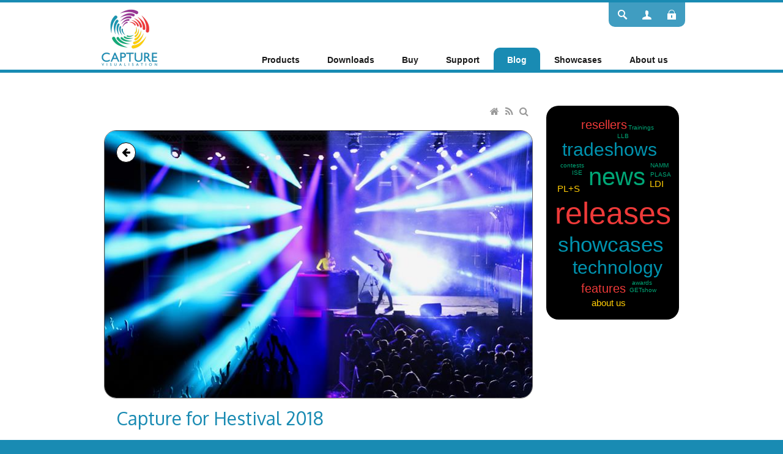

--- FILE ---
content_type: text/html; charset=utf-8
request_url: https://www.capture.se/Blog/Post/3488/Capture-for-Hestival-2018
body_size: 45346
content:
<!DOCTYPE html>
<html  lang="en-US">
<head id="Head"><meta content="text/html; charset=UTF-8" http-equiv="Content-Type" />
<meta name="REVISIT-AFTER" content="1 DAYS" />
<meta name="RATING" content="GENERAL" />
<meta name="RESOURCE-TYPE" content="DOCUMENT" />
<meta content="text/javascript" http-equiv="Content-Script-Type" />
<meta content="text/css" http-equiv="Content-Style-Type" /><title>
	Capture > Blog
</title><meta id="MetaDescription" name="description" content="Capture" /><meta id="MetaKeywords" name="keywords" content="Capture,Sweden,Capture,Light,Lighting Design,Visualizer,Visualization,Visualiser,Visualisation,Realtime,Real,Time,CAD,Moving,Lights,Render,Rendering" /><meta id="MetaRobots" name="robots" content="INDEX, FOLLOW" /><link href="/Resources/Shared/stylesheets/dnndefault/7.0.0/default.css?cdv=1101" type="text/css" rel="stylesheet"/><link href="/Portals/_default/admin.css?cdv=1101" type="text/css" rel="stylesheet"/><link href="/DesktopModules/Blog/module.css?cdv=1101" type="text/css" rel="stylesheet"/><link href="/DesktopModules/HTML/module.css?cdv=1101" type="text/css" rel="stylesheet"/><link href="/Resources/Search/SearchSkinObjectPreview.css?cdv=1101" type="text/css" rel="stylesheet"/><link href="/Portals/_default/skins/cleanweb-dodgerblue/skin.css?cdv=1101" type="text/css" rel="stylesheet"/><link href="/Portals/_default/Containers/CleanWeb-DodgerBlue/container.css?cdv=1101" type="text/css" rel="stylesheet"/><link href="/Portals/_default/Containers/CleanWeb-DodgerBlue/Invisible.css?cdv=1101" type="text/css" rel="stylesheet"/><link href="/Portals/0/portal.css?cdv=1101" type="text/css" rel="stylesheet"/><link href="/Portals/0/Blog/Templates/Capture_FX/template.css?cdv=1101" type="text/css" rel="stylesheet"/><link href="/Portals/0/Blog/Templates/Capture_FX/css/colorbox.css?cdv=1101" type="text/css" rel="stylesheet"/><link href="/Portals/0/Blog/Templates/Capture_FX/css/shCore.css?cdv=1101" type="text/css" rel="stylesheet"/><link href="/Portals/0/Blog/Templates/Capture_FX/css/shCoreDefault.css?cdv=1101" type="text/css" rel="stylesheet"/><link href="/Portals/0/Blog/Templates/tagCloud_FX/template.css?cdv=1101" type="text/css" rel="stylesheet"/><link href="/Portals/0/Blog/Templates/tagCloud_FX/css/jqcloud.css?cdv=1101" type="text/css" rel="stylesheet"/><script src="/Resources/libraries/jQuery/03_07_01/jquery.js?cdv=1101" type="text/javascript"></script><script src="/Resources/libraries/jQuery-Migrate/03_04_01/jquery-migrate.js?cdv=1101" type="text/javascript"></script><script src="/Resources/libraries/jQuery-UI/01_13_03/jquery-ui.min.js?cdv=1101" type="text/javascript"></script><script src="/Resources/libraries/HoverIntent/01_10_01/jquery.hoverIntent.min.js?cdv=1101" type="text/javascript"></script><!--[if IE 8]><link id="IE8Minus" rel="stylesheet" type="text/css" href="/Portals/_default/skins/cleanweb-dodgerblue/css/ie8style.css" /><![endif]--><link rel='icon' href='/Portals/0/capture_favicon.ico?ver=_h5nwuwyen__KARcec4qXA%3d%3d' type='image/x-icon' /><link rel="wlwmanifest" type="application/wlwmanifest+xml" href="/DesktopModules/Blog/API/Modules/Manifest?TabId=107&amp;ModuleId=711" /><meta id="ogurl" property="og:url" content="https://www.capture.se/Blog/Post/3488/Capture-for-Hestival-2018" /><meta content="https://www.capture.se/Blog/Post/3488/Capture-for-Hestival-2018" name="twitter:url"><meta id="ogtitle" property="og:title" content="Capture for Hestival 2018" /><meta content="Capture for Hestival 2018" name="twitter:title"><meta id="ogdescription" property="og:description" content=" The 2018 edition of Hestival, an open city festival in Heist-op-den-berg in Belgium, took place the 25th of August. 

 Lighting designer Tibo Spiessens used Capture to draw the plans and patch reports for as well as previsualize the show. 
" /><meta content=" The 2018 edition of Hestival, an open city festival in Heist-op-den-berg in Belgium, took place the 25th of August. 

 Lighting designer Tibo Spiessens used Capture to draw the plans and patch reports for as well as previsualize the show. 
" name="twitter:description"><meta id="ogimage" property="og:image" content="https://www.capture.se/DesktopModules/Blog/BlogImage.ashx?TabId=107&ModuleId=711&Blog=5&Post=3488&w=1200&h=630&c=1&key=8126a786-1b16-473c-b6af-6664b76c8ad1" /><meta content="https://www.capture.se/DesktopModules/Blog/BlogImage.ashx?TabId=107&ModuleId=711&Blog=5&Post=3488&w=1200&h=630&c=1&key=8126a786-1b16-473c-b6af-6664b76c8ad1" name="twitter:image"><meta content="summary_large_image" name="twitter:card"><meta id="ogsitename" property="og:site_name" content="Capture" /><meta id="ogtype" property="og:type" content="article" /><meta id="oglocale" property="og:locale" content="en_US" /><meta id="ogupdatedtime" property="og:updated_time" content="2019-11-15 01:02:31Z" /><meta name="viewport" content="width=device-width, minimum-scale=1.0, maximum-scale=2.0" /></head>
<body id="Body">

    <form method="post" action="/Blog/Post/3488/Capture-for-Hestival-2018" id="Form" enctype="multipart/form-data">
<div class="aspNetHidden">
<input type="hidden" name="__EVENTTARGET" id="__EVENTTARGET" value="" />
<input type="hidden" name="__EVENTARGUMENT" id="__EVENTARGUMENT" value="" />
<input type="hidden" name="__VIEWSTATE" id="__VIEWSTATE" value="xkWv2+BwMC7y0SBcRVIqWgSj6w+bzZTAW6SZyfynk8E/Ben9v21nsqqoiW2tffrSDs9rrpQnXg4eDGiVIyh+G5xkRThIxzMGTWb8i8qDPlmmtQS4Ft1nxrHIfOhu9bdyTPdPB1nMmdXPHJP40LshasxnU5r0doDPo+pNklLItNMYXp/Q/SsOq0iwRqrLF9Cw43Gf7PDiPOKh92H9P88vRwOfAnvQZ0bX1nM01FCRoLOrLnuOR37nmwMFpqmNJvBUJtFTcbQ4I/sSj3h4Z1JFxZRQ7HXDRF+XcvNmCjsXgUuZ1+SOBEtHs2gJnno7CY+EGdIG2QDzW2MX7nL72XvN5Hd0Leagm1/ilamSDvacZKLvRKOiL5Iw9Wrdv1kfjijjTJC7xOBoMnANiZD4sA80s991numluSnjniBGVZ5SUCizxJLP40rQnCJ9lT8mofhAJWjNc+6vKLV2syEAEaPIjvCGzIofUAbQHSfeX+lF95bEmJNhp4vCussICnBs7exdftti1hFbLl+BFniAd/Tb3cwmcVOCUYLQINgwCa6TmjZ+vZnrSDxdZBrDxwaeKYOwVpSQUKNYP1jtfsye5VyN2Lov7esHP5CfnrGhaqATkh7YkwTPE07Egjkwi7Pi+FT1Mdc/glZYWEvI+8bmq8yLJzvywKcJXBIVgYNFnhHyKnpD0BeExUH4F8MAP3s=" />
</div>

<script type="text/javascript">
//<![CDATA[
var theForm = document.forms['Form'];
if (!theForm) {
    theForm = document.Form;
}
function __doPostBack(eventTarget, eventArgument) {
    if (!theForm.onsubmit || (theForm.onsubmit() != false)) {
        theForm.__EVENTTARGET.value = eventTarget;
        theForm.__EVENTARGUMENT.value = eventArgument;
        theForm.submit();
    }
}
//]]>
</script>


<script src="/WebResource.axd?d=pynGkmcFUV0WvWYufvSVRGQjGDDKW2501hLdh-0DWzpcpT7IALGAZK3Mnbo1&amp;t=638901608248157332" type="text/javascript"></script>

<script type="text/javascript">
//<![CDATA[
var appPath=''
//]]>
</script>
<script type="text/javascript">
//<![CDATA[
var blogService
jQuery(function ($) {
 blogService = new BlogService($, {
   serverErrorText: 'An error occurred while processing the request. Please try again later.',
   serverErrorWithDescriptionText: 'An error occurred while processing the request: ',
   errorBoxId: '#blogServiceErrorBox711'
  },
  711);
});

//]]>
</script>
<script type="text/javascript">
//<![CDATA[
(function ($, Sys) {$(document).ready(function () {setTimeout(function(){blogService.viewPost(5, 3488)},60000)});} (jQuery, window.Sys));//]]>
</script>

<script src="/ScriptResource.axd?d=NJmAwtEo3IoE9RVcIsGTblO6Ws7jFob-1kHMhtdSa-JzAbBQUe0iJ_Zsvi4fS4uPZyGipKEd5caTrMO1LBnBCS2o2Tz22XULWbHI_9um7TJ6P1jSCpiRBaT07ko7NBK-D2qmRw2&amp;t=5c0e0825" type="text/javascript"></script>
<script src="/ScriptResource.axd?d=dwY9oWetJoLQiC1A8oLGRa3MhKk8YljqrnTNXADdR0XGIapCkJWIb3fSRB44GTgl-Xg9jrpDU4Sg1bqoWHg2XGEGuGqTXIWwTjsEfo-JXPtKEckRgJVbQExEQaQKEYtbdIhHFYZUS3XbKih-0&amp;t=5c0e0825" type="text/javascript"></script>
<div class="aspNetHidden">

	<input type="hidden" name="__VIEWSTATEGENERATOR" id="__VIEWSTATEGENERATOR" value="CA0B0334" />
	<input type="hidden" name="__EVENTVALIDATION" id="__EVENTVALIDATION" value="YwmyTRqxKYjHBFp+YAFM4Rab9ZOwHiaE0HeABDXtDdNOuLDxvkMuqGqiwhvQEF6ccILGdS2ymVuCyJdnyoy6Gb3OpAUQEk2IS14hxtl73NX1P7lEtwv1eBa/cY4/LCfwWTAlFG/nSQ9NaZ4W+m4YnDM3SPtI1GC4Md5g5bkqmAzcHe9FXsvh8tuREiaDGDCXvLOvZw==" />
</div><script src="/js/dnn.js?cdv=1101" type="text/javascript"></script><script src="/js/dnn.modalpopup.js?cdv=1101" type="text/javascript"></script><script src="/DesktopModules/Blog/js/jquery.timeago.js?_=6.5.2.0&amp;cdv=1101" type="text/javascript"></script><script src="/DesktopModules/Blog/js/en/jquery.timeago.en.js?_=6.5.2.0&amp;cdv=1101" type="text/javascript"></script><script src="/DesktopModules/Blog/js/dotnetnuke.blog.js?_=6.5.2.0&amp;cdv=1101" type="text/javascript"></script><script src="/js/dnncore.js?cdv=1101" type="text/javascript"></script><script src="/Resources/Search/SearchSkinObjectPreview.js?cdv=1101" type="text/javascript"></script><script src="/js/dnn.servicesframework.js?cdv=1101" type="text/javascript"></script><script src="/Portals/0/Blog/Templates/Capture_FX/template.js?cdv=1101" type="text/javascript"></script><script src="/Portals/0/Blog/Templates/Capture_FX/js/jquery.colorbox.js?cdv=1101" type="text/javascript"></script><script src="/Portals/0/Blog/Templates/Capture_FX/js/jquery.sharrre.min.js?cdv=1101" type="text/javascript"></script><script src="/Portals/0/Blog/Templates/Capture_FX/js/shCore.js?cdv=1101" type="text/javascript"></script><script src="/Portals/0/Blog/Templates/tagCloud_FX/js/jqcloud-1.0.4.min.js?cdv=1101" type="text/javascript"></script><script src="/Resources/libraries/DnnPlugins/09_13_09/dnn.jquery.js?cdv=1101" type="text/javascript"></script><script type="text/javascript">
//<![CDATA[
Sys.WebForms.PageRequestManager._initialize('ScriptManager', 'Form', [], [], [], 120, '');
//]]>
</script>

        
        
        
<!--[if lt IE 9]>
<script src="https://html5shim.googlecode.com/svn/trunk/html5.js"></script>
<![endif]-->





<div id="ControlPanelWrapper">
  

</div>

<div id="skin_wrap" class="cleanweb">
  <div class="skin_top_line"></div>
  <!--start skin header-->
  <header id="skin_header">
    <div class="skin_width clearafter">
      <div class="icons_bar">
        <!--start top icons-->
        <div class="icons_menu">
          <div class="language_style"> <a class="language-button lang-tipsy" title="Change Language"><span></span></a>
            <div id="Language">
              <div class="language-object" >


</div>
            </div>
          </div>
          <div class="login_style">
            
            <div class="login-button user-tipsy" title="Click to Login" ><span>
              <a id="dnn_dnnLOGIN3_loginLink" title="Login" class="User" rel="nofollow" onclick="this.disabled=true;" href="https://www.capture.se/Support/UserLogin?returnurl=%2fBlog%2fPost%2f3488%2fCapture-for-Hestival-2018">Login</a>

              </span></div>
            
            <div class="user_login">
              <a id="dnn_dnnLOGIN_loginLink" title="Login" class="User" rel="nofollow" onclick="this.disabled=true;" href="https://www.capture.se/Support/UserLogin?returnurl=%2fBlog%2fPost%2f3488%2fCapture-for-Hestival-2018">Login</a>

            </div>
          </div>
          <div class="user_style">
            
            <a class="user-button user-tipsy" title="Click to Register"><span></span></a>
            
            <div class="user_register">
              <a id="dnn_dnnUSER3_registerLink" title="Register" class="User" rel="nofollow" href="https://www.capture.se/Support/UserRegister?returnurl=https%3a%2f%2fwww.capture.se%2fBlog">Register</a>

            </div>
            
          </div>
          <div class="search_style"> <a class="search-button search-tipsy" title="Click to Search"><span></span></a> <a class="search-button-close search-tipsy" title="Close Search"><span></span></a>
            <div id="Search">
              <div class="search_position">
                <span id="dnn_dnnSEARCH_ClassicSearch">
    
    
    <span class="searchInputContainer" data-moreresults="See More Results" data-noresult="No Results Found">
        <input name="dnn$dnnSEARCH$txtSearch" type="text" maxlength="255" size="20" id="dnn_dnnSEARCH_txtSearch" class="NormalTextBox" aria-label="Search" autocomplete="off" placeholder="Search..." />
        <a class="dnnSearchBoxClearText" title="Clear search text"></a>
    </span>
    <a id="dnn_dnnSEARCH_cmdSearch" class="searchcss" href="javascript:__doPostBack(&#39;dnn$dnnSEARCH$cmdSearch&#39;,&#39;&#39;)">Search</a>
</span>


<script type="text/javascript">
    $(function() {
        if (typeof dnn != "undefined" && typeof dnn.searchSkinObject != "undefined") {
            var searchSkinObject = new dnn.searchSkinObject({
                delayTriggerAutoSearch : 400,
                minCharRequiredTriggerAutoSearch : 2,
                searchType: 'S',
                enableWildSearch: true,
                cultureCode: 'en-US',
                portalId: -1
                }
            );
            searchSkinObject.init();
            
            
            // attach classic search
            var siteBtn = $('#dnn_dnnSEARCH_SiteRadioButton');
            var webBtn = $('#dnn_dnnSEARCH_WebRadioButton');
            var clickHandler = function() {
                if (siteBtn.is(':checked')) searchSkinObject.settings.searchType = 'S';
                else searchSkinObject.settings.searchType = 'W';
            };
            siteBtn.on('change', clickHandler);
            webBtn.on('change', clickHandler);
            
            
        }
    });
</script>

              </div>
            </div>
          </div>
        </div>
        <!--end top icons-->
      </div>
      <div class="clear"></div>
      <div class="header_top clearafter">
        <!--start logo-->
        <div class="logo_style">
          <a id="dnn_dnnLOGO_hypLogo" title="Capture" aria-label="Capture" href="https://www.capture.se/"><img id="dnn_dnnLOGO_imgLogo" src="/Portals/0/capture_logo.png?ver=I709_EhG7WDdMhNmjSvDxg%3d%3d" alt="Capture" /></a>
        </div>
        <!--end logo-->
        <!--start mobile top icons-->
        <div class="mobile_UI">
          <div class="mobile_menu"><a href="javascript:animatedcollapse.toggle('nav_box')" title="Menu"><img alt="" src="/Portals/_default/skins/cleanweb-dodgerblue/images/blank.gif" /></a></div>
          <div class="mobile_language"><a href="javascript:animatedcollapse.toggle('Language2')" title="Change Language"><img alt="" src="/Portals/_default/skins/cleanweb-dodgerblue/images/blank.gif" /></a></div>
          <div class="mobile_login">
            
            <a class="mobile_login_button" href="javascript:animatedcollapse.toggle('Login2')" title="Click to Login"><img alt="" src="/Portals/_default/skins/cleanweb-dodgerblue/images/blank.gif" /></a>
            
          </div>
          <div class="mobile_user">
            
            <a class="mobile_register" href="javascript:animatedcollapse.toggle('User2')" title="Click to Register"><img alt="" src="/Portals/_default/skins/cleanweb-dodgerblue/images/blank.gif" /></a>
            
          </div>
          <div class="mobile_search"><a href="javascript:animatedcollapse.toggle('Search2')" title="Click to Search"><img alt="" src="/Portals/_default/skins/cleanweb-dodgerblue/images/blank.gif" /></a></div>
        </div>
        <!--end mobile top icons-->
        <!--start nav-->
        <nav id="skin_nav">
          <div id="nav_box">
            <div id="standardMenu">
  <ul class="rootMenu">
    <li class="item first haschild child-1"><a><span>Products<i class="navarrow"></i></span></a><div class="subMenu">
        <ul>
          <li class="item first child-1"><a href="https://www.capture.se/Products/Capture/Overview"><span>Capture</span></a></li>
          <li class="item child-2"><a href="https://www.capture.se/Products/Capture-Mobile"><span>Capture Mobile</span></a></li>
          <li class="item child-3"><a href="https://www.capture.se/Products/Capture-Component"><span>Capture Component</span></a></li>
          <li class="item last child-4"><a href="https://www.capture.se/Products/AtlaBase"><span>AtlaBase</span></a></li>
        </ul>
      </div>
    </li>
    <li class="item haschild child-2"><a><span>Downloads<i class="navarrow"></i></span></a><div class="subMenu">
        <ul>
          <li class="item first child-1"><a href="https://www.capture.se/Downloads/Download-Capture"><span>Download Capture</span></a></li>
          <li class="item child-2"><a href="https://www.capture.se/Downloads/Download-Demo-Packs"><span>Download Demo Packs</span></a></li>
          <li class="item child-3"><a href="https://www.capture.se/Downloads/Download-Archive"><span>Download Archive</span></a></li>
          <li class="item last child-4"><a href="https://www.capture.se/Downloads/Graphical-Profile"><span>Graphical Profile</span></a></li>
        </ul>
      </div>
    </li>
    <li class="item haschild child-3"><a><span>Buy<i class="navarrow"></i></span></a><div class="subMenu">
        <ul>
          <li class="item first child-1"><a href="https://www.capture.se/Buy/Licensing"><span>Licensing</span></a></li>
          <li class="item child-2"><a href="https://www.capture.se/Buy/Web-Shop"><span>Web Shop</span></a></li>
          <li class="item last child-3"><a href="https://www.capture.se/Buy/Resellers"><span>Resellers</span></a></li>
        </ul>
      </div>
    </li>
    <li class="item haschild child-4"><a><span>Support<i class="navarrow"></i></span></a><div class="subMenu">
        <ul>
          <li class="item first child-1"><a href="/Support/Contact-FAQ/Pricing"><span>Contact &amp; FAQ</span></a></li>
          <li class="item child-2"><a href="https://www.capture.se/Support/Documentation"><span>Documentation</span></a></li>
          <li class="item child-3"><a href="https://www.capture.se/Support/Forum"><span>Forum</span></a></li>
          <li class="item child-4"><a href="https://www.capture.se/Support/Connectivity"><span>Connectivity</span></a></li>
          <li class="item child-5"><a href="https://www.capture.se/Support/Assets"><span>Assets</span></a></li>
          <li class="item last child-6"><a href="https://www.capture.se/Support/Developers"><span>Developers</span></a></li>
        </ul>
      </div>
    </li>
    <li class="item selected breadcrumb child-5"><a href="https://www.capture.se/Blog"><span>Blog</span></a></li>
    <li class="item child-6"><a href="https://www.capture.se/Showcases"><span>Showcases</span></a></li>
    <li class="item last haschild child-7"><a><span>About us<i class="navarrow"></i></span></a><div class="subMenu">
        <ul>
          <li class="item first child-1"><a href="https://www.capture.se/About-us/We-are-Capture"><span>We are Capture!</span></a></li>
          <li class="item last child-2"><a href="https://www.capture.se/About-us/History"><span>History</span></a></li>
        </ul>
      </div>
    </li>
  </ul>
</div>
          </div>
        </nav>
        <!--end nav-->
        <div id="Language2">
          <div class="mobile_language_style">
            <div class="language-object" >


</div>
          </div>
        </div>
        <div id="Login2">
          <a id="dnn_dnnLOGIN2_loginLink" title="Login" class="User" rel="nofollow" onclick="this.disabled=true;" href="https://www.capture.se/Support/UserLogin?returnurl=%2fBlog%2fPost%2f3488%2fCapture-for-Hestival-2018">Login</a>

        </div>
        <div id="User2">
          <a id="dnn_dnnUSER2_registerLink" title="Register" class="User" rel="nofollow" href="https://www.capture.se/Support/UserRegister?returnurl=https%3a%2f%2fwww.capture.se%2fBlog">Register</a>

        </div>
        <div id="Mobile_Profile" class="clearafter">
          <div class="mobile_profile_style">
            
<div id="dnn_dnnUSER4_registerGroup" class="registerGroup">
    <ul class="buttonGroup">
        
        
    	<li class="userDisplayName"><a id="dnn_dnnUSER4_enhancedRegisterLink" title="Register" class="User" rel="nofollow" href="https://www.capture.se/Support/UserRegister?returnurl=https%3a%2f%2fwww.capture.se%2fBlog">Register</a></li>
                                               
    </ul>
</div>
          </div>
        </div>
        <div id="Search2">
          <div class="search_position">
            <span id="dnn_dnnSEARCH2_ClassicSearch">
    
    
    <span class="searchInputContainer" data-moreresults="See More Results" data-noresult="No Results Found">
        <input name="dnn$dnnSEARCH2$txtSearch" type="text" maxlength="255" size="20" id="dnn_dnnSEARCH2_txtSearch" class="NormalTextBox" aria-label="Search" autocomplete="off" placeholder="Search..." />
        <a class="dnnSearchBoxClearText" title="Clear search text"></a>
    </span>
    <a id="dnn_dnnSEARCH2_cmdSearch" class="searchcss" href="javascript:__doPostBack(&#39;dnn$dnnSEARCH2$cmdSearch&#39;,&#39;&#39;)">Search</a>
</span>


<script type="text/javascript">
    $(function() {
        if (typeof dnn != "undefined" && typeof dnn.searchSkinObject != "undefined") {
            var searchSkinObject = new dnn.searchSkinObject({
                delayTriggerAutoSearch : 400,
                minCharRequiredTriggerAutoSearch : 2,
                searchType: 'S',
                enableWildSearch: true,
                cultureCode: 'en-US',
                portalId: -1
                }
            );
            searchSkinObject.init();
            
            
            // attach classic search
            var siteBtn = $('#dnn_dnnSEARCH2_SiteRadioButton');
            var webBtn = $('#dnn_dnnSEARCH2_WebRadioButton');
            var clickHandler = function() {
                if (siteBtn.is(':checked')) searchSkinObject.settings.searchType = 'S';
                else searchSkinObject.settings.searchType = 'W';
            };
            siteBtn.on('change', clickHandler);
            webBtn.on('change', clickHandler);
            
            
        }
    });
</script>

          </div>
        </div>
      </div>
    </div>
  </header>
  <!--end skin header-->
    <div class="skin_banner">
    <div class="banner_shadow"></div>
    <div class="banner_style">
      <div id="dnn_BannerPane" class="bannerpane DNNEmptyPane"></div>
    </div>
  </div>
  <!--end skin banner
  <div class="breadcrumb_bar skin_width">
    <div class="breadcrumb_style">
      <span id="dnn_dnnTEXT_lblText" class="Breadcrumb_text"></span>

      <span id="dnn_dnnBREADCRUMB_lblBreadCrumb" itemprop="breadcrumb" itemscope="" itemtype="https://schema.org/breadcrumb"><span itemscope itemtype="http://schema.org/BreadcrumbList"><span itemprop="itemListElement" itemscope itemtype="http://schema.org/ListItem"><a href="https://www.capture.se/Blog" class="Breadcrumb" itemprop="item"><span itemprop="name">Blog</span></a><meta itemprop="position" content="1" /></span></span></span>
    </div>
  </div>-->
  <div class="skin_width">
    <!--start main content area-->
    
    <section class="skin_content">
      <div class="row-fluid dnnpane">
        <div id="dnn_ContentPane" class="i_content_grid12 span12 DNNEmptyPane"></div>
      </div>
            
      <div class="row-fluid dnnpane">
        <div id="dnn_DescriptionPane9" class="i_description_grid9 span9"><div class="DnnModule DnnModule-Blog DnnModule-711"><a name="711"></a>
<div class="Invisible_container"><div id="dnn_ctr711_ContentPane"><!-- Start_Module_711 --><div id="dnn_ctr711_ModuleContent" class="DNNModuleContent ModBlogC">
	

<div id="dnn_ctr711_Blog_ctlManagement_pnlManagement" style="height:40px">
 
 
 
 
 &nbsp;
 <div style="float:right">
  
  <a href="https://www.capture.se/Blog" id="homelink" title="Home"><i class="fa fa-home fa-fw icon16"></i>&nbsp;<span class="sr-only">Home</span></a>
  
  <a href="/DesktopModules/Blog/API/RSS/Get?tabid=107&moduleid=711&blog=5" id="rsslink711" title="RSS" target="_blank"><i class="fa fa-rss fa-fw icon16"></i>&nbsp;<span class="sr-only">RSS</span></a>
  <a href="#" id="searchlink711" title="Search"><i class="fa fa-search fa-fw icon16"></i>&nbsp;<span class="sr-only">Search</span></a>
 </div>
</div>

<script>
(function ($, Sys) {
 $(document).ready(function () {

  var $dialogSearch = $('<div class="dnnDialog"></div>')
		.html('<input type="text" id="txtSearch" style="width:95%"></input><br/>Search In: &nbsp;<input type="checkbox" id="scopeAll711" value="1" checked="1" />In all content<input type="checkbox" id="scopeTitle711" value="1" checked="1" />Title<input type="checkbox" id="scopeContents711" value="1" />Contents')
		.dialog({
		 autoOpen: false,
		 resizable: false,
		 dialogClass: 'dnnFormPopup dnnClear',
		 title: 'Search',
		 height: 210,
		 width: 500,
		 open: function (e) {
		  $('.ui-dialog-buttonpane').find('button:contains("Search")').addClass('dnnPrimaryAction');
		  $('.ui-dialog-buttonpane').find('button:contains("Cancel")').addClass('dnnSecondaryAction');
		 },
		 buttons: [
    {
     text: 'Cancel',
     click: function () {
      $(this).dialog("close");
     }
    },
    {
     text: 'Search',
     click: function () {
      $(this).dialog("close");
      var url
      if ($('#scopeAll711').is(':checked')) {
       url = 'https://www.capture.se/Blog?';
      } else {
       url = 'https://www.capture.se/Blog/Blog/5?';
      }
      url += 'search=' + $('#txtSearch').val();
      if ($('#scopeTitle711').is(':checked')) {
       url += '&t=1'
      }
      if ($('#scopeContents711').is(':checked')) {
       url += '&c=1'
      }
      if ($('#chkUnpublished711').is(':checked')) {
       url += '&u=1'
      }
      window.location.href = encodeURI(url);
     }
    }
    ]
		});
  $('#searchlink711').click(function () {
   $dialogSearch.dialog('open');
   return false;
  });

 });
} (jQuery, window.Sys));
</script>


<div id="blogServiceErrorBox711"></div>


<div class="blog-main-content">
    
<article class="is-post post-details">
    
        <div>
			<div class="removeselection"><a href="" title="Back"><i class="fa fa-arrow-left icon16"></i></a></div>
			<div>
    	    <img alt="Capture for Hestival 2018" src="/DesktopModules/Blog/BlogImage.ashx?TabId=107&ModuleId=711&Blog=5&Post=3488&w=700&h=438&c=1&key=8126a786-1b16-473c-b6af-6664b76c8ad1&Format=jpg" srcset="/DesktopModules/Blog/BlogImage.ashx?TabId=107&ModuleId=711&Blog=5&Post=3488&w=1400&h=875&c=1&key=8126a786-1b16-473c-b6af-6664b76c8ad1&Format=jpg 2x, /DesktopModules/Blog/BlogImage.ashx?TabId=107&ModuleId=711&Blog=5&Post=3488&w=700&h=438&c=1&key=8126a786-1b16-473c-b6af-6664b76c8ad1&Format=jpg"  class="post-detail-image" />
	        </div>
		</div>
    
<div id="post-content" style="padding:0px 20px;">
	<header>
        <h1>Capture for Hestival 2018</h1>
        <span class="byline">
        <a href="https://www.capture.se/Blog?author=3">Lars Wernlund</a> - Oct 29, 2018<br />
        </span>
            <span>
                <a href="https://www.capture.se/Blog/Term/42/Showcases" class="taglink">Showcases</a>&nbsp;
                <a href="https://www.capture.se/Blog/Term/16/showcases" class="taglink">showcases</a>&nbsp;
            </span>
        
	
    </header>
        <p>The 2018 edition of Hestival, an open city festival in Heist-op-den-berg in Belgium, took place the 25th of August. The event was both produced and sponsored by <a href="http://www.stage-unit.com" target="_blank">Stage-Unit NV</a>. Lighting designer and operator Tibo Spiessens, a Capture user of 2 years, used Capture to draw the plans and patch reports for as well as previsualize the show.</p>

<p>The stage was designed and suplied by <a href="http://www.stageco.be/nl" target="_blank">Stageco</a> who provided a CAD drawing of the stage that Tibo could import into Capture.</p>

<p>For the previsualization grandMA2 OnPC was used. Tibo imported the patch from Capture and used Art-Net to stream the DMX into Capture.&nbsp;</p>

<div class="row-fluid">
<div class="span12"><picture> <a data-fancybox="all" href="/Portals/0/Blog%20Images/Hestival_1.jpg"><img class="post-images" src="/Portals/0/Blog%20Images/Hestival_1_thumb.jpg" srcset="/Portals/0/Blog%20Images/Hestival_1_thumb@2x.jpg 2x, /Portals/0/Blog%20Images/Hestival_1_thumb.jpg" /> </a> </picture></div>
</div>

<div class="row-fluid">
<div class="span12"><picture> <a data-fancybox="all" href="/Portals/0/Blog%20Images/Hestival_2.jpg"><img class="post-images" src="/Portals/0/Blog%20Images/Hestival_2_thumb.jpg" srcset="/Portals/0/Blog%20Images/Hestival_2_thumb@2x.jpg 2x, /Portals/0/Blog%20Images/Hestival_2_thumb.jpg" /> </a> </picture></div>
</div>

<p>We thank Tibo Spiessens for participating in our <a href="http://www.capture.se/Showcases/Submission" target="_blank">Showcase Reward Program</a>.</p>

 </div>
 <div class="socialbar">
  <div id="sharrre" data-url="https://www.capture.se/Blog/Post/3488/Capture-for-Hestival-2018" data-text="share"></div>
 </div>
</article>
</div>










</div><!-- End_Module_711 --></div></div></div></div>
        <div id="dnn_DescriptionPane3" class="i_description_grid3 span3"><div class="DnnModule DnnModule-Blog DnnModule-712"><a name="712"></a>
<div class="Invisible_container"><div id="dnn_ctr712_ContentPane"><!-- Start_Module_712 --><div id="dnn_ctr712_ModuleContent" class="DNNModuleContent ModBlogC">
	



<div id="blogServiceErrorBox712"></div>

<div id="blog_tagCloud712" style="height:350px;"></div>
<script type="text/javascript">
var blog_tags = [
 {text: "about us", weight: 7, link: "https://www.capture.se/Blog/Term/24/about-us"},
{text: "awards", weight: 3, link: "https://www.capture.se/Blog/Term/17/awards"},
{text: "contests", weight: 3, link: "https://www.capture.se/Blog/Term/54/contests"},
{text: "features", weight: 11, link: "https://www.capture.se/Blog/Term/26/features"},
{text: "GETshow", weight: 1, link: "https://www.capture.se/Blog/Term/52/GETshow"},
{text: "ISE", weight: 3, link: "https://www.capture.se/Blog/Term/56/ISE"},
{text: "LDI", weight: 5, link: "https://www.capture.se/Blog/Term/23/LDI"},
{text: "LLB", weight: 1, link: "https://www.capture.se/Blog/Term/21/LLB"},
{text: "NAMM", weight: 1, link: "https://www.capture.se/Blog/Term/45/NAMM"},
{text: "news", weight: 41, link: "https://www.capture.se/Blog/Term/15/news"},
{text: "PL+S", weight: 7, link: "https://www.capture.se/Blog/Term/20/PL-S"},
{text: "PLASA", weight: 3, link: "https://www.capture.se/Blog/Term/22/PLASA"},
{text: "releases", weight: 53, link: "https://www.capture.se/Blog/Term/13/releases"},
{text: "resellers", weight: 11, link: "https://www.capture.se/Blog/Term/11/resellers"},
{text: "showcases", weight: 30, link: "https://www.capture.se/Blog/Term/16/showcases"},
{text: "technology", weight: 28, link: "https://www.capture.se/Blog/Term/25/technology"},
{text: "tradeshows", weight: 26, link: "https://www.capture.se/Blog/Term/14/tradeshows"},
{text: "Trainings", weight: 1, link: "https://www.capture.se/Blog/Term/55/Trainings"},
{text: "webcasts", weight: 58, link: "https://www.capture.se/Blog/Term/39/webcasts"},

 {text: "", weight: 1}
];
$(function () {
 $("#blog_tagCloud712").width($("#blog_tagCloud712").parent().width());
 $("#blog_tagCloud712").jQCloud(blog_tags);
});
</script>




<div id="blog_allcomments712">

</div>


<script>
var commentParentId = -1;
var $dialogComment;
(function ($, Sys) {
 $(document).ready(function () {
 
 });
} (jQuery, window.Sys));
</script>


</div><!-- End_Module_712 --></div></div></div></div>
      </div>
      

      <div class="row-fluid dnnpane">
        <div id="dnn_OneGrid9" class="i_one_grid9 span9 DNNEmptyPane"></div>
        <div id="dnn_OneGrid3" class="i_one_grid3 span3 DNNEmptyPane"></div>
      </div>
      <div class="row-fluid dnnpane">
        <div id="dnn_TwoGrid12" class="i_two_grid12 span12 DNNEmptyPane"></div>
      </div>
    </section>
    
    <!--end main content area-->
  </div>
  <div class="skin_bottom_line"></div>
  <!--start skin footer-->
  <footer id="skin_footer">
    <!--start footer top content-->
    <div class="footer_top">
      <div class="skin_width">
        <div class="footerpane_style">
          <div class="row-fluid dnnpane">
            <div id="dnn_FooterGrid3A" class="footer_grid3a span3"><div class="DnnModule DnnModule-DNN_HTML DnnModule-2090"><a name="2090"></a>
<div class="Invisible_container"><div id="dnn_ctr2090_ContentPane"><!-- Start_Module_2090 --><div id="dnn_ctr2090_ModuleContent" class="DNNModuleContent ModDNNHTMLC">
	<div id="dnn_ctr2090_HtmlModule_lblContent" class="Normal">
	<!--<div id="wwf" style="display:block"><a href="https://www.wwf.se/foretagsgava/" target="_blank"><img alt="" src="/portals/0/DesignImages/Footer/wwf0020_1-1_2024_7-500x500.jpg" style="width: 150px;border-radius:8px;" /></a></div>-->

</div>

</div><!-- End_Module_2090 --></div></div></div></div>
            <div id="dnn_FooterGrid3B" class="footer_grid3b span3"><div class="DnnModule DnnModule-DNN_HTML DnnModule-2091"><a name="2091"></a>
<div class="Invisible_container"><div id="dnn_ctr2091_ContentPane"><!-- Start_Module_2091 --><div id="dnn_ctr2091_ModuleContent" class="DNNModuleContent ModDNNHTMLC">
	<div id="dnn_ctr2091_HtmlModule_lblContent" class="Normal">
	<div style="text-align:center;"><a href="https://www.naturskyddsforeningen.se/in-english" target="_blank"><img alt="" src="/portals/0/DesignImages/Footer/web-button_2026.png" style="width: 150px;margin-bottom:20px;" /></a></div>

</div>

</div><!-- End_Module_2091 --></div></div></div></div>
            <div id="dnn_FooterGrid3C" class="footer_grid3c span3"><div class="DnnModule DnnModule-DNN_HTML DnnModule-2412"><a name="2412"></a>
<div class="Invisible_container"><div id="dnn_ctr2412_ContentPane"><!-- Start_Module_2412 --><div id="dnn_ctr2412_ModuleContent" class="DNNModuleContent ModDNNHTMLC">
	<div id="dnn_ctr2412_HtmlModule_lblContent" class="Normal">
	<div style="text-align:center;"><a href="/Blog/Post/11587/Adopting-the-character"><img alt="" src="/portals/0/DesignImages/Footer/silver-2104.png" style="width: 150px;margin-bottom:20px;" /></a></div>

</div>

</div><!-- End_Module_2412 --></div></div></div></div>
            <div id="dnn_FooterGrid3D" class="footer_grid3d span3"><div class="DnnModule DnnModule-DNN_HTML DnnModule-602"><a name="602"></a>
<div class="Invisible_container"><div id="dnn_ctr602_ContentPane"><!-- Start_Module_602 --><div id="dnn_ctr602_ModuleContent" class="DNNModuleContent ModDNNHTMLC">
	<div id="dnn_ctr602_HtmlModule_lblContent" class="Normal">
	<div class="Social-Links" id="social"><a class="iconFacebook" href="https://facebook.com/capture.se" target="_blank" title="Facebook">&nbsp;</a><a class="iconYouTube" href="https://www.youtube.com/c/CaptureVisualisationAB" target="_blank" title="YouTube">&nbsp;</a><a class="iconInstagram" href="https://www.instagram.com/capture_se/" target="_blank" title="Instagram">&nbsp;</a><a class="iconTikTok" href="https://www.tiktok.com/@capture_se" target="_blank" title="TikTok">&nbsp;</a></div>

</div>

</div><!-- End_Module_602 --></div></div></div></div>
          </div>
          <div class="row-fluid dnnpane">
            <div id="dnn_FooterPane" class="footerpane span12 DNNEmptyPane"></div>
          </div>
        </div>
      </div>
    </div>
    <!--end footer top content-->
    <!--start copyrightbar <div class="copyright_style span4">
        <span id="dnn_dnnCOPYRIGHT_lblCopyright" class="Footer">Copyright 2025 Capture Visualisation AB</span>
</div>
        </div>-->
    <div class="footer_bottom skin_width clearafter">
        <div class="row-fluid dnnpane">
            <div id="dnn_BottomGrid4A" class="bottom_grid4a span4 DNNEmptyPane"></div>
            <div id="dnn_BottomGrid4B" class="bottom_grid4b span4 DNNEmptyPane"></div>
            <div id="dnn_BottomGrid4C" class="bottom_grid4c span4 DNNEmptyPane"></div>
        </div>
    </div>
  </footer>
  <!--end skin footer-->
  <a href="#" id="top-link"></a> </div>
<script type='text/javascript' src='/Resources/Shared/Scripts/jquery/jquery.hoverIntent.min.js'></script>
<script type='text/javascript' src='/Portals/_default/skins/cleanweb-dodgerblue/StandardMenu/StandardMenu.js'></script>
<script type='text/javascript' src='/Portals/_default/skins/cleanweb-dodgerblue/MegaMenu/MegaMenu.js'></script>
<script type='text/javascript' src='/Portals/_default/skins/cleanweb-dodgerblue/js/trans-banner.min.js'></script>
<!--<script type='text/javascript' src='/Portals/_default/skins/cleanweb-dodgerblue/js/jquery.scrollTo.min.js'></script>-->
<script type='text/javascript' src='/Portals/_default/skins/cleanweb-dodgerblue/js/scrolltop.call.js'></script>
<script type='text/javascript' src='/Portals/_default/skins/cleanweb-dodgerblue/js/jquery.fancybox.min.js'></script>
<script type='text/javascript' src='/Portals/_default/skins/cleanweb-dodgerblue/js/jquery.mousewheel.min.js'></script>
<script type='text/javascript' src='/Portals/_default/skins/cleanweb-dodgerblue/js/animatedcollapse.js'></script>
<script type='text/javascript' src='/Portals/_default/skins/cleanweb-dodgerblue/js/jquery.easing.1.3.min.js'></script>
<script type='text/javascript' src='/Portals/_default/skins/cleanweb-dodgerblue/js/jquery.tipsy.js'></script>
<script type='text/javascript' src='/Portals/_default/skins/cleanweb-dodgerblue/bootstrap/js/bootstrap.js'></script>
<script type='text/javascript' src='/Portals/_default/skins/cleanweb-dodgerblue/js/jquery.accordion.js'></script>
<script type='text/javascript' src='/Portals/_default/skins/cleanweb-dodgerblue/js/jquery.carouFredSel-6.2.1-packed.js'></script>
<script type='text/javascript' src='/Portals/_default/skins/cleanweb-dodgerblue/js/jquery.quovolver.min.js'></script>
<script type='text/javascript' src='/Portals/_default/skins/cleanweb-dodgerblue/js/jquery.isotope.min.js'></script>
<script type='text/javascript' src='/Portals/_default/skins/cleanweb-dodgerblue/js/jquery.inview.js'></script>
<script type='text/javascript' src='/Portals/_default/skins/cleanweb-dodgerblue/js/jquery.retinise.min.js'></script>
<script type='text/javascript' src='/Portals/_default/skins/cleanweb-dodgerblue/js/shake.js'></script>

<script type='text/javascript' src='/Portals/_default/skins/cleanweb-dodgerblue/js/custom.js'></script>

        <input name="ScrollTop" type="hidden" id="ScrollTop" />
        <input name="__dnnVariable" type="hidden" id="__dnnVariable" autocomplete="off" value="`{`__scdoff`:`1`,`sf_siteRoot`:`/`,`sf_tabId`:`107`}" />
        <input name="__RequestVerificationToken" type="hidden" value="eRhMNVCnn6isInujQMdyTpG4p033-oeUqz7lk0pcxKWSDMk7CPYQ6W9mz-JpKZGPwvvm1Q2" />
    </form>
    <!--CDF(Javascript|/js/dnncore.js?cdv=1101|DnnBodyProvider|100)--><!--CDF(Javascript|/js/dnn.modalpopup.js?cdv=1101|DnnBodyProvider|50)--><!--CDF(Css|/Resources/Shared/stylesheets/dnndefault/7.0.0/default.css?cdv=1101|DnnPageHeaderProvider|5)--><!--CDF(Css|/Portals/_default/skins/cleanweb-dodgerblue/skin.css?cdv=1101|DnnPageHeaderProvider|15)--><!--CDF(Css|/Portals/_default/Containers/CleanWeb-DodgerBlue/container.css?cdv=1101|DnnPageHeaderProvider|25)--><!--CDF(Css|/Portals/_default/Containers/CleanWeb-DodgerBlue/Invisible.css?cdv=1101|DnnPageHeaderProvider|30)--><!--CDF(Css|/DesktopModules/Blog/module.css?cdv=1101|DnnPageHeaderProvider|10)--><!--CDF(Css|/DesktopModules/Blog/module.css?cdv=1101|DnnPageHeaderProvider|10)--><!--CDF(Css|/Portals/_default/Containers/CleanWeb-DodgerBlue/container.css?cdv=1101|DnnPageHeaderProvider|25)--><!--CDF(Css|/Portals/_default/Containers/CleanWeb-DodgerBlue/Invisible.css?cdv=1101|DnnPageHeaderProvider|30)--><!--CDF(Css|/DesktopModules/Blog/module.css?cdv=1101|DnnPageHeaderProvider|10)--><!--CDF(Css|/DesktopModules/Blog/module.css?cdv=1101|DnnPageHeaderProvider|10)--><!--CDF(Css|/Portals/_default/Containers/CleanWeb-DodgerBlue/container.css?cdv=1101|DnnPageHeaderProvider|25)--><!--CDF(Css|/Portals/_default/Containers/CleanWeb-DodgerBlue/Invisible.css?cdv=1101|DnnPageHeaderProvider|30)--><!--CDF(Css|/DesktopModules/HTML/module.css?cdv=1101|DnnPageHeaderProvider|10)--><!--CDF(Css|/DesktopModules/HTML/module.css?cdv=1101|DnnPageHeaderProvider|10)--><!--CDF(Css|/Portals/_default/Containers/CleanWeb-DodgerBlue/container.css?cdv=1101|DnnPageHeaderProvider|25)--><!--CDF(Css|/Portals/_default/Containers/CleanWeb-DodgerBlue/Invisible.css?cdv=1101|DnnPageHeaderProvider|30)--><!--CDF(Css|/DesktopModules/HTML/module.css?cdv=1101|DnnPageHeaderProvider|10)--><!--CDF(Css|/DesktopModules/HTML/module.css?cdv=1101|DnnPageHeaderProvider|10)--><!--CDF(Css|/Portals/_default/Containers/CleanWeb-DodgerBlue/container.css?cdv=1101|DnnPageHeaderProvider|25)--><!--CDF(Css|/Portals/_default/Containers/CleanWeb-DodgerBlue/Invisible.css?cdv=1101|DnnPageHeaderProvider|30)--><!--CDF(Css|/DesktopModules/HTML/module.css?cdv=1101|DnnPageHeaderProvider|10)--><!--CDF(Css|/DesktopModules/HTML/module.css?cdv=1101|DnnPageHeaderProvider|10)--><!--CDF(Css|/Portals/_default/Containers/CleanWeb-DodgerBlue/container.css?cdv=1101|DnnPageHeaderProvider|25)--><!--CDF(Css|/Portals/_default/Containers/CleanWeb-DodgerBlue/Invisible.css?cdv=1101|DnnPageHeaderProvider|30)--><!--CDF(Css|/DesktopModules/HTML/module.css?cdv=1101|DnnPageHeaderProvider|10)--><!--CDF(Css|/DesktopModules/HTML/module.css?cdv=1101|DnnPageHeaderProvider|10)--><!--CDF(Css|/Portals/_default/admin.css?cdv=1101|DnnPageHeaderProvider|6)--><!--CDF(Css|/Portals/0/portal.css?cdv=1101|DnnPageHeaderProvider|35)--><!--CDF(Css|/Resources/Search/SearchSkinObjectPreview.css?cdv=1101|DnnPageHeaderProvider|10)--><!--CDF(Javascript|/Resources/Search/SearchSkinObjectPreview.js?cdv=1101|DnnBodyProvider|100)--><!--CDF(Css|/Resources/Search/SearchSkinObjectPreview.css?cdv=1101|DnnPageHeaderProvider|10)--><!--CDF(Javascript|/Resources/Search/SearchSkinObjectPreview.js?cdv=1101|DnnBodyProvider|100)--><!--CDF(Javascript|/DesktopModules/Blog/js/dotnetnuke.blog.js?_=6.5.2.0&cdv=1101|DnnBodyProvider|70)--><!--CDF(Javascript|/js/dnn.js?cdv=1101|DnnBodyProvider|12)--><!--CDF(Javascript|/DesktopModules/Blog/js/jquery.timeago.js?_=6.5.2.0&cdv=1101|DnnBodyProvider|59)--><!--CDF(Javascript|/DesktopModules/Blog/js/en/jquery.timeago.en.js?_=6.5.2.0&cdv=1101|DnnBodyProvider|60)--><!--CDF(Javascript|/DesktopModules/Blog/js/jquery.timeago.js?_=6.5.2.0&cdv=1101|DnnBodyProvider|59)--><!--CDF(Javascript|/DesktopModules/Blog/js/en/jquery.timeago.en.js?_=6.5.2.0&cdv=1101|DnnBodyProvider|60)--><!--CDF(Javascript|/js/dnn.servicesframework.js?cdv=1101|DnnBodyProvider|100)--><!--CDF(Css|/Portals/0/Blog/Templates/Capture_FX/template.css?cdv=1101|DnnPageHeaderProvider|100)--><!--CDF(Css|/Portals/0/Blog/Templates/Capture_FX/css/colorbox.css?cdv=1101|DnnPageHeaderProvider|100)--><!--CDF(Css|/Portals/0/Blog/Templates/Capture_FX/css/shCore.css?cdv=1101|DnnPageHeaderProvider|100)--><!--CDF(Css|/Portals/0/Blog/Templates/Capture_FX/css/shCoreDefault.css?cdv=1101|DnnPageHeaderProvider|100)--><!--CDF(Css|/Portals/0/Blog/Templates/Capture_FX/css/colorbox.css?cdv=1101|DnnPageHeaderProvider|100)--><!--CDF(Css|/Portals/0/Blog/Templates/Capture_FX/css/shCore.css?cdv=1101|DnnPageHeaderProvider|100)--><!--CDF(Css|/Portals/0/Blog/Templates/Capture_FX/css/shCoreDefault.css?cdv=1101|DnnPageHeaderProvider|100)--><!--CDF(Javascript|/Portals/0/Blog/Templates/Capture_FX/template.js?cdv=1101|DnnBodyProvider|100)--><!--CDF(Javascript|/Portals/0/Blog/Templates/Capture_FX/js/jquery.colorbox.js?cdv=1101|DnnBodyProvider|100)--><!--CDF(Javascript|/Portals/0/Blog/Templates/Capture_FX/js/jquery.sharrre.min.js?cdv=1101|DnnBodyProvider|100)--><!--CDF(Javascript|/Portals/0/Blog/Templates/Capture_FX/js/shCore.js?cdv=1101|DnnBodyProvider|100)--><!--CDF(Javascript|/Portals/0/Blog/Templates/Capture_FX/js/jquery.colorbox.js?cdv=1101|DnnBodyProvider|100)--><!--CDF(Javascript|/Portals/0/Blog/Templates/Capture_FX/js/jquery.sharrre.min.js?cdv=1101|DnnBodyProvider|100)--><!--CDF(Javascript|/Portals/0/Blog/Templates/Capture_FX/js/shCore.js?cdv=1101|DnnBodyProvider|100)--><!--CDF(Css|/Portals/0/Blog/Templates/tagCloud_FX/template.css?cdv=1101|DnnPageHeaderProvider|100)--><!--CDF(Css|/Portals/0/Blog/Templates/tagCloud_FX/css/jqcloud.css?cdv=1101|DnnPageHeaderProvider|100)--><!--CDF(Css|/Portals/0/Blog/Templates/tagCloud_FX/css/jqcloud.css?cdv=1101|DnnPageHeaderProvider|100)--><!--CDF(Javascript|/Portals/0/Blog/Templates/tagCloud_FX/js/jqcloud-1.0.4.min.js?cdv=1101|DnnBodyProvider|100)--><!--CDF(Javascript|/Portals/0/Blog/Templates/tagCloud_FX/js/jqcloud-1.0.4.min.js?cdv=1101|DnnBodyProvider|100)--><!--CDF(Javascript|/Resources/libraries/jQuery/03_07_01/jquery.js?cdv=1101|DnnPageHeaderProvider|5)--><!--CDF(Javascript|/Resources/libraries/jQuery-UI/01_13_03/jquery-ui.min.js?cdv=1101|DnnPageHeaderProvider|10)--><!--CDF(Javascript|/Resources/libraries/jQuery-Migrate/03_04_01/jquery-migrate.js?cdv=1101|DnnPageHeaderProvider|6)--><!--CDF(Javascript|/Resources/libraries/HoverIntent/01_10_01/jquery.hoverIntent.min.js?cdv=1101|DnnPageHeaderProvider|55)--><!--CDF(Javascript|/Resources/libraries/DnnPlugins/09_13_09/dnn.jquery.js?cdv=1101|DnnBodyProvider|341)-->
    
</body>
</html>


--- FILE ---
content_type: text/css
request_url: https://www.capture.se/Portals/_default/skins/cleanweb-dodgerblue/skin.css?cdv=1101
body_size: 5121
content:
@import url(bootstrap/css/bootstrap.css);
@import url(css/all.css);
@import url(css/tablet.css);
@import url(css/mobile.css);
@import url(css/trans-banner.css);
/*@import url(css/fancybox.css);*/
@import url(css/jquery.fancybox.min.css);
@import url(css/isotope.css);
@import url(js/colorpicker/css/colorpicker.css);
@import url(https://fonts.googleapis.com/css?family=Oxygen:400,300,700);
@-webkit-viewport {width:device-width;}
@-moz-viewport {width:device-width;}
@-ms-viewport {width:device-width;}
@-o-viewport {width:device-width;}
@viewport {width:device-width;}
/*
 * CSS For DotNetNuke Skin by bestdnnskins.com
 * Copyright 2013 By BESTDNNSKINS.COM
 */
/*--------- Global CSS Reset & Standards ----------*/
Body { margin:0;padding:0; background:#ffffff;}
#Body { background:#666666; color:#333333;}
html,body{ margin:0; padding:0; font:normal 14px/1.5 Arial, Tahoma, sans-serif; color:#333333;}
Body #Form{padding: 0px;margin: 0px;height: 100%;}
/*-------- Global CSS Reset --------*/
/*-------- FX särade på de som ska ha Oxygen och de som inte ska ha Oxygen START--------*/
/*html, body, div, span, applet, object, iframe, p, blockquote, pre,a, abbr, acronym, address, big, cite, code,del, dfn, em, img, ins, kbd, q, s, samp,small, strike, strong, sub, sup, tt, var,b, u, i, center,dl, dt, dd, ol, ul, li,fieldset, form, label, legend,table, caption, tbody, tfoot, thead, tr, th, td,article, aside, canvas, details, embed, figure, figcaption, footer, header, hgroup, output, ruby, section, summary,time, mark, audio, video {border:0; font-family: Arial, Tahoma, sans-serif; }*/

h1, h2, h3, h4, h5, h6, menu, nav, {border:0; font-family: "Oxygen", Arial, Tahoma, sans-serif; }
/*-------- FX särade på de som ska ha Oxygen och de som inte ska ha Oxygen END--------*/

article, aside, details, figcaption, figure, footer, header, hgroup, menu, nav, section {display: block;}a img{border:0;}
img, object, embed { max-width: 100%;}
img { height: auto;}
p{ margin:0 0 8px 0;}
ol, ul { list-style: none;}
ol li {list-style-type: decimal;}
li,ul li{ list-style:disc;}
a{ outline:0;border:0;}
img{ border:0;}
[class^="map"] img, [class*="map"] img,[id^="map"] img, [id*="map"] img, [class^="Map"] img, [class*="Map"] img,[id^="Map"] img, [id*="Map"] img, table img { max-width:none!important;}
table img {max-width:none;}

a:link { color :#333333; text-decoration : none;}
a:visited { color :#666666; text-decoration : none;}
a:hover { color :#409DC1; text-decoration:none;}
a:active { color :#333333; text-decoration : none;}
.color_text { color:#409DC1; }
.color_bg{ background:#409DC1; }

/* h1 ändrat till blå petrol på samtliga h1-taggar. */
h1{ font-size:34px;line-height:1.5em;color:#198bb3;font-weight:normal;font-family:"Oxygen", Arial, Tahoma, sans-serif;}
h2{ font-size:24px;line-height:1.5em;color:#333333;font-weight:bold;font-family:"Oxygen", Arial, Tahoma, sans-serif;}
h3{ font-size:20px;line-height:1.5em;color:#333333;font-weight:bold;font-family:"Oxygen", Arial, Tahoma, sans-serif;}
h4{ font-size:18px;line-height:1.5em;color:#333333;font-weight:bold;font-family:"Oxygen", Arial, Tahoma, sans-serif;}
h5{ font-size:16px;line-height:1.5em;color:#333333;font-weight:bold;font-family:"Oxygen", Arial, Tahoma, sans-serif;}
h6{ font-size:14px;line-height:1.5em;color:#333333;font-weight:bold;font-family:"Oxygen", Arial, Tahoma, sans-serif;}
@media only screen and (max-width: 768px){
	h1{ font-size:28px;line-height:1.5em;color:#198bb3;font-weight:normal;font-family:"Oxygen", Arial, Tahoma, sans-serif;}
}


/*spacer styles*/
.pe-spacer { clear: both; display: block; margin: 0; min-height: 0 !important;  padding: 0; width: 100%;}
.pe-spacer.size10 { height: 10px;}
.pe-spacer.size20 { height: 20px;}
.pe-spacer.size30 { height: 30px;}
.pe-spacer.size40 { height: 40px;}
.pe-spacer.size50 { height: 50px;}
.pe-spacer.size60 { height: 60px;}
.pe-spacer.size70 { height: 70px;}
.pe-spacer.size100 { height: 100px;}

/*border styles*/
.left_border{ border-left:1px solid #ededed;}
.right_border{ border-right:1px solid #ededed;}
.top_border{ border-top:1px solid #ededed;}
.bottom_border{ border-bottom:1px solid #ededed;}

.Head{ font-weight:bold; font-size:15px;}
.SubHead { font-weight:bold;  font-size:14px;}
.SubSubHead{ font-size:13px;}
.Normal { font-size:14px; line-height:1.5em;}

.clearafter:after{ clear:both; content:"."; height:0px; font-size:0px; visibility:hidden; display:block;}
.clearafter{ display:inline-block;}
.clearafter{ display:block;}
.clear{ clear:both;}
.clear_float{ clear:both;line-height:0;font-size:0;}

/*--------- ControlPanel Style ----------*/
.controlpanel_bg { width: 100%; background:#FFFFFF;}
.controlpanel_style { width:900px; margin:0 auto}
.controlpanel_style table { width:100%}

.CommandButton { font-size: 11px; font-weight : normal; color: #0033CC; text-decoration: none;}
A.CommandButton:link, A.CommandButton:visited, A.CommandButton:active { font-size: 11px; font-weight : normal; color : #0033CC; text-decoration : underline;}
A.CommandButton:hover { font-size: 11px; font-weight : normal; color : #0033CC; text-decoration : none;}

.FileManager A, .FileManager A:link, .FileManager A:visited, .FileManager A:active{ color:#000000; text-decoration: underline;}
.FileManager A:hover{ color:#000000; text-decoration:none;}
.dnnPrimaryAction, .dnnFormItem input[type="submit"], a.dnnPrimaryAction, a.dnnPrimaryAction:link { color: #FFFFFF!important; text-decoration : none; }
.dnnActionMenu span { color:#000000!important;}
.ModuleTitle_SubMenu{ z-index:9999!important;}	

/*--------- Breadcrumb style ----------*/
.breadcrumb_style { padding:10px 10px 0; }
.Breadcrumb, A.Breadcrumb:link, A.Breadcrumb:visited, A.Breadcrumb:active { color:#333333; font-size:12px; text-decoration:none; }
A.Breadcrumb:hover  { color:#409DC1; text-decoration:none; }

/*--------- Mobile User Style ----------*/
.User2, A.User2:link, A.User2:visited, A.User:active { padding:0px 5px; color:#333333; font-size:12px; text-decoration:none;}
A.User2:hover { color :#666666; text-decoration:underline;}

/*--------- BottomLinks Style ----------*/
.BottomLinks, A.BottomLinks:link, A.BottomLinks:visited, A.BottomLinks:active { padding:0 3px; font-size:12px; color:#FFFFFF!important; text-decoration:none;}
A.BottomLinks:hover { font-size:12px; color :#CCCCCC; text-decoration:underline;}

/*--------- FooterLinks Style ----------*/
.Footer, A.Footer:link, A.Footer:visited, A.Footer:active { padding:0px 5px; color:#FFFFFF!important; font-size:12px; text-decoration:none;}
A.Footer:hover { color:#CCCCCC; text-decoration: underline;}

/*--------- FooterPane Links Style ----------*/
.footerpane_style a { color :#FFFFFF; text-decoration : underline;}
.footerpane_style a:visited { color :#EEEEEE; text-decoration : none;}
.footerpane_style a:hover { color :#EEEEEE; text-decoration : none;}
.footerpane_style a:active { color :#FFFFFF; text-decoration : none;}

/*--------- Social-Links ----------*/
.Social-Links { margin-top:2px;}
.iconFacebook{width:40px;height:40px;background: url(images/socialicons.png)  no-repeat 0 0;display:inline-block; padding:0;margin:0 1px;}
.iconTwitter{width:40px;height:40px;background:url(images/socialicons.png) no-repeat -42px 0;display:inline-block;padding:0;margin:0 1px;}
.iconForrst{width:40px;height:40px;background:url(images/socialicons.png) no-repeat -84px 0;display:inline-block;padding:0;margin:0 1px;}
.iconDribbble{width:40px;height:40px;background:url(images/socialicons.png) no-repeat -126px 0;display:inline-block;padding:0;margin:0 1px;}
.iconDeviantArt{width:40px;height:40px;background:url(images/socialicons.png) no-repeat -168px 0;display:inline-block;padding:0;margin:0 1px;}
.iconYouTube{width:40px;height:40px;background:url(images/socialicons.png) no-repeat -210px 0;display:inline-block;padding:0;margin:0 1px;}
.iconTumblr{width:40px;height:40px;background:url(images/socialicons.png) no-repeat -252px 0;display:inline-block;padding:0;margin:0 1px;}
.iconLastfm{width:40px;height:40px;background:url(images/socialicons.png) no-repeat -294px 0;display:inline-block;padding:0;margin:0 1px;}
.iconPicasa{width:40px;height:40px;background:url(images/socialicons.png) no-repeat -336px 0; display:inline-block;padding:0;margin:0 1px;}
.iconRss{width:40px;height:40px;background:url(images/socialicons.png) no-repeat -378px 0;display:inline-block;padding:0;margin:0 1px;}
.iconBehance{width:40px;height:40px;background:url(images/socialicons.png) no-repeat -420px 0;display:inline-block;padding:0;margin:0 1px;}
.iconSkype{width:40px;height:40px;background:url(images/socialicons.png) no-repeat -462px 0;display:inline-block;padding:0;margin:0 1px;}
.iconLinkedIn{width:40px;height:40px;background:url(images/socialicons.png) no-repeat -546px 0;display:inline-block;padding:0;margin:0 1px;}
.iconPinterest{width:40px;height:40px;background:url(images/socialicons.png) no-repeat -588px 0;display:inline-block;padding:0;margin:0 1px;}
.iconGoogle{width:40px;height:40px;background:url(images/socialicons.png) no-repeat -630px 0;display:inline-block;padding:0;margin:0 1px;}
.iconVimeo{width:40px;height:40px;background:url(images/socialicons.png) no-repeat -672px 0;display:inline-block;padding:0;margin:0 1px;}
.iconEvernote{width:40px;height:40px;background:url(images/socialicons.png) no-repeat -714px 0;display:inline-block;padding:0;margin:0 1px;}
.iconStumbleUpon{width:40px;height:40px;background:url(images/socialicons.png) no-repeat -756px 0;display:inline-block;padding:0;margin:0 1px;}
.iconDropbox{width:40px;height:40px;background:url(images/socialicons.png) no-repeat -798px 0;display:inline-block;padding:0;margin:0 1px;}
.iconSoundCloud{width:40px;height:40px;background:url(images/socialicons.png) no-repeat -840px 0;display:inline-block;padding:0;margin:0 1px;}
.iconFlicr{width:40px;height:40px;background:url(images/socialicons.png) no-repeat -882px 0;display:inline-block;padding:0;margin:0 1px;}
.iconBlogger{width:40px;height:40px;background:url(images/socialicons.png) no-repeat -924px 0;display:inline-block;padding:0;margin:0 1px;}
.iconInstagram{width:40px;height:40px;background:url(images/socialicons.png) no-repeat -966px 0;display:inline-block;padding:0;margin:0 1px;}
.iconYahoo{width:40px;height:40px;background:url(images/socialicons.png) no-repeat -1008px 0;display:inline-block;padding:0;margin:0 1px;}
.iconGrooveshark{width:40px;height:40px;background:url(images/socialicons.png) no-repeat -1050px 0;display:inline-block;padding:0;margin:0 1px;}
.iconYouTube2{width:40px;height:40px;background:url(images/socialicons.png) no-repeat -1092px 0;display:inline-block;padding:0;margin:0 1px;}
.iconDigg{width:40px;height:40px;background:url(images/socialicons.png) no-repeat -1134px 0;display:inline-block;padding:0;margin:0 1px;}
.iconShareThis{width:40px;height:40px;background:url(images/socialicons.png) no-repeat -1176px 0;display:inline-block;padding:0;margin:0 1px;}
.iconWordPress{width:40px;height:40px;background:url(images/socialicons.png) no-repeat -1218px 0;display:inline-block;padding:0;margin:0 1px;}
.iconKickstarter{width:40px;height:40px;background:url(images/socialicons.png) no-repeat -1260px 0;display:inline-block;padding:0;margin:0 1px;}
.iconBebo{width:40px;height:40px;background:url(images/socialicons.png) no-repeat -1302px 0;display:inline-block;padding:0;margin:0 1px;}
.iconZerply{width:40px;height:40px;background:url(images/socialicons.png) no-repeat -1344px 0;display:inline-block;padding:0;margin:0 1px;}
.iconAmazon{width:40px;height:40px;background:url(images/socialicons.png) no-repeat -1386px 0;display:inline-block;padding:0;margin:0 1px;}
.iconMyspace{width:40px;height:40px;background:url(images/socialicons.png) no-repeat -1428px 0;display:inline-block;padding:0;margin:0 1px;}
.iconWikipedia{width:40px;height:40px;background:url(images/socialicons.png) no-repeat -1470px 0;display:inline-block;padding:0;margin:0 1px;}
.iconTechnorati{width:40px;height:40px;background:url(images/socialicons.png) no-repeat -1512px 0;display:inline-block;padding:0;margin:0 1px;}
.iconAddThis{width:40px;height:40px;background:url(images/socialicons.png) no-repeat -1554px 0;display:inline-block;padding:0;margin:0 1px;}
.iconDelicious{width:40px;height:40px;background:url(images/socialicons.png) no-repeat -1596px 0;display:inline-block;padding:0;margin:0 1px;}
.iconXing{width:40px;height:40px;background:url(images/socialicons.png) no-repeat -1638px 0;display:inline-block;padding:0;margin:0 1px;}
.iconQuora{width:40px;height:40px;background:url(images/socialicons.png) no-repeat -1680px 0;display:inline-block;padding:0;margin:0 1px;}
.iconGitHub{width:40px;height:40px;background:url(images/socialicons.png) no-repeat -1722px 0;display:inline-block;padding:0;margin:0 1px;}

/*--------- Social-Links Hover ----------*/
a.iconFacebook:hover{background-color:#5d82d1;background-position: 0 -46px;-webkit-transition: all 0.2s ease-in 0s; -moz-transition: all 0.2s ease-in 0s; transition: all 0.2s ease-in 0s;}
a.iconTwitter:hover{background-color:#40bff5;background-position: -42px -46px;-webkit-transition: all 0.2s ease-in 0s; -moz-transition: all 0.2s ease-in 0s; transition: all 0.2s ease-in 0s;}
a.iconForrst:hover{background-color:#45ad76;background-position: -84px -46px;-webkit-transition: all 0.2s ease-in 0s; -moz-transition: all 0.2s ease-in 0s; transition: all 0.2s ease-in 0s;}
a.iconDribbble:hover{background-color:#6a8a7b;background-position: -126px -46px;-webkit-transition: all 0.2s ease-in 0s; -moz-transition: all 0.2s ease-in 0s; transition: all 0.2s ease-in 0s;}
a.iconDeviantArt:hover{background-color:#d3180e;background-position: -168px -46px;-webkit-transition: all 0.2s ease-in 0s; -moz-transition: all 0.2s ease-in 0s; transition: all 0.2s ease-in 0s;}
a.iconYouTube:hover{background-color:#426d9b;background-position: -210px -46px;-webkit-transition: all 0.2s ease-in 0s; -moz-transition: all 0.2s ease-in 0s; transition: all 0.2s ease-in 0s;}
a.iconTumblr:hover{background-color:#f34320;background-position: -252px -46px;-webkit-transition: all 0.2s ease-in 0s; -moz-transition: all 0.2s ease-in 0s; transition: all 0.2s ease-in 0s;}
a.iconLastfm:hover{background-color:#9eb5b6;background-position: -294px -46px;-webkit-transition: all 0.2s ease-in 0s; -moz-transition: all 0.2s ease-in 0s; transition: all 0.2s ease-in 0s;}
a.iconPicasa:hover{background-color:#9eb5b6;background-position: -336px -46px;-webkit-transition: all 0.2s ease-in 0s; -moz-transition: all 0.2s ease-in 0s; transition: all 0.2s ease-in 0s;}
a.iconRss:hover{background-color:#f8a13b;background-position: -378px -46px;-webkit-transition: all 0.2s ease-in 0s; -moz-transition: all 0.2s ease-in 0s; transition: all 0.2s ease-in 0s;}
a.iconBehance:hover{background-color:#1879fd;background-position: -420px -46px;-webkit-transition: all 0.2s ease-in 0s; -moz-transition: all 0.2s ease-in 0s; transition: all 0.2s ease-in 0s;}
a.iconSkype:hover{background-color:#13c1f3;background-position: -462px -46px;-webkit-transition: all 0.2s ease-in 0s; -moz-transition: all 0.2s ease-in 0s; transition: all 0.2s ease-in 0s;}
a.iconLinkedIn:hover{background-color:#238cc8;background-position: -546px -46px;-webkit-transition: all 0.2s ease-in 0s; -moz-transition: all 0.2s ease-in 0s; transition: all 0.2s ease-in 0s;}
a.iconPinterest:hover{background-color:#e03037;background-position: -588px -46px;-webkit-transition: all 0.2s ease-in 0s; -moz-transition: all 0.2s ease-in 0s; transition: all 0.2s ease-in 0s;}
a.iconGoogle:hover{background-color:#eb5e4c;background-position: -630px -46px;-webkit-transition: all 0.2s ease-in 0s; -moz-transition: all 0.2s ease-in 0s; transition: all 0.2s ease-in 0s;}
a.iconVimeo:hover{background-color:#34c5e9;background-position: -672px -46px;-webkit-transition: all 0.2s ease-in 0s; -moz-transition: all 0.2s ease-in 0s; transition: all 0.2s ease-in 0s;}
a.iconEvernote:hover{background-color:#9acf4f;background-position: -714px -46px;-webkit-transition: all 0.2s ease-in 0s; -moz-transition: all 0.2s ease-in 0s; transition: all 0.2s ease-in 0s;}
a.iconStumbleUpon:hover{background-color:#fb582c;background-position: -756px -46px;-webkit-transition: all 0.2s ease-in 0s; -moz-transition: all 0.2s ease-in 0s; transition: all 0.2s ease-in 0s;}
a.iconDropbox:hover{background-color:#17a3eb;background-position: -798px -46px;-webkit-transition: all 0.2s ease-in 0s; -moz-transition: all 0.2s ease-in 0s; transition: all 0.2s ease-in 0s;}
a.iconSoundCloud:hover{background-color:#fe7d2f;background-position: -840px -46px;-webkit-transition: all 0.2s ease-in 0s; -moz-transition: all 0.2s ease-in 0s; transition: all 0.2s ease-in 0s;}
a.iconFlicr:hover{background-color:#ff48a3;background-position: -882px -46px;-webkit-transition: all 0.2s ease-in 0s; -moz-transition: all 0.2s ease-in 0s; transition: all 0.2s ease-in 0s;}
a.iconBlogger:hover{background-color:#fe9132;background-position: -924px -46px;-webkit-transition: all 0.2s ease-in 0s; -moz-transition: all 0.2s ease-in 0s; transition: all 0.2s ease-in 0s;}
a.iconInstagram:hover{background-color:#548bb6;background-position: -966px -46px;-webkit-transition: all 0.2s ease-in 0s; -moz-transition: all 0.2s ease-in 0s; transition: all 0.2s ease-in 0s;}
a.iconYahoo:hover{background-color:#ab47ac;background-position: -1008px -46px;-webkit-transition: all 0.2s ease-in 0s; -moz-transition: all 0.2s ease-in 0s; transition: all 0.2s ease-in 0s;}
a.iconGrooveshark:hover{background-color:#ee4d40;background-position: -1050px -46px;-webkit-transition: all 0.2s ease-in 0s; -moz-transition: all 0.2s ease-in 0s; transition: all 0.2s ease 0s;}
a.iconYouTube2:hover{background-color:#fcaf1a;background-position: -1092px -46px;-webkit-transition: all 0.2s ease 0s; -moz-transition: all 0.2s ease 0s; transition: all 0.2s ease 0s;}
a.iconDigg:hover{background-color:#75788d;background-position: -1134px -46px;-webkit-transition: all 0.2s ease 0s; -moz-transition: all 0.2s ease 0s; transition: all 0.2s ease 0s;}
a.iconShareThis:hover{background-color:#25a774;background-position: -1176px -46px;-webkit-transition: all 0.2s ease 0s; -moz-transition: all 0.2s ease 0s; transition: all 0.2s ease 0s;}
a.iconWordPress:hover{background-color:#2592c3;background-position: -1218px -46px;-webkit-transition: all 0.2s ease 0s; -moz-transition: all 0.2s ease 0s; transition: all 0.2s ease 0s;}
a.iconKickstarter:hover{background-color:#8cd049;background-position: -1260px -46px;-webkit-transition: all 0.2s ease 0s; -moz-transition: all 0.2s ease 0s; transition: all 0.2s ease 0s;}
a.iconBebo:hover{background-color:#ee3849;background-position: -1302px -46px;-webkit-transition: all 0.2s ease 0s; -moz-transition: all 0.2s ease 0s; transition: all 0.2s ease 0s;}
a.iconZerply:hover{background-color:#9bba78;background-position: -1344px -46px;-webkit-transition: all 0.2s ease 0s; -moz-transition: all 0.2s ease 0s; transition: all 0.2s ease 0s;}
a.iconAmazon:hover{background-color:#fb8a2a;background-position: -1386px -46px;-webkit-transition: all 0.2s ease 0s; -moz-transition: all 0.2s ease 0s; transition: all 0.2s ease 0s;}
a.iconMyspace:hover{background-color:#008dde;background-position: -1428px -46px;-webkit-transition: all 0.2s ease 0s; -moz-transition: all 0.2s ease 0s; transition: all 0.2s ease 0s;}
a.iconWikipedia:hover{background-color:#b3b5b8;background-position: -1470px -46px;-webkit-transition: all 0.2s ease 0s; -moz-transition: all 0.2s ease 0s; transition: all 0.2s ease 0s;}
a.iconTechnorati:hover{background-color:#6fcf49;background-position: -1512px -46px;-webkit-transition: all 0.2s ease 0s; -moz-transition: all 0.2s ease 0s; transition: all 0.2s ease 0s;}
a.iconAddThis:hover{background-color:#ff7850;background-position: -1554px -46px;-webkit-transition: all 0.2s ease 0s; -moz-transition: all 0.2s ease 0s; transition: all 0.2s ease 0s;}
a.iconDelicious:hover{background-color:#377bda;background-position: -1596px -46px;-webkit-transition: all 0.2s ease 0s; -moz-transition: all 0.2s ease 0s; transition: all 0.2s ease 0s;}
a.iconXing:hover{background-color:#1a8e8c;background-position: -1638px -46px;-webkit-transition: all 0.2s ease 0s; -moz-transition: all 0.2s ease 0s; transition: all 0.2s ease 0s;}
a.iconQuora:hover{background-color:#e83b21;background-position: -1680px -46px;-webkit-transition: all 0.2s ease 0s; -moz-transition: all 0.2s ease 0s; transition: all 0.2s ease 0s;}
a.iconGitHub:hover{background-color:#3f91cb;background-position: -1722px -46px;-webkit-transition: all 0.2s ease 0s; -moz-transition: all 0.2s ease 0s; transition: all 0.2s ease 0s;}

/*--------- Social-Links ----------*/
.iconFacebook2{width:43px;height:33px;background:url(images/socialicons2.png) no-repeat -8px 0;display:inline-block; padding:0;margin:0 1px;}
.iconPinterest2{width:43px;height:33px;background:url(images/socialicons2.png) no-repeat -56.4px 0;display:inline-block;padding:0;margin:0 1px;}
.iconTwitter2{width:43px;height:33px;background:url(images/socialicons2.png) no-repeat -104.8px 0;display:inline-block;padding:0;margin:0 1px;}
.iconGoogle2{width:43px;height:33px;background:url(images/socialicons2.png) no-repeat -153.2px 0;display:inline-block;padding:0;margin:0 1px;}
.iconRss2{width:43px;height:33px;background:url(images/socialicons2.png) no-repeat -201.6px 0;display:inline-block;padding:0;margin:0 1px;}
.iconVimeo2{width:43px;height:33px;background:url(images/socialicons2.png) no-repeat -250px 0;display:inline-block;padding:0;margin:0 1px;}
.iconEvernote2{width:43px;height:33px;background:url(images/socialicons2.png) no-repeat -298.4px 0;display:inline-block;padding:0;margin:0 1px;}
.iconDribbble2{width:43px;height:33px;background:url(images/socialicons2.png) no-repeat -346.8px 0;display:inline-block;padding:0;margin:0 1px;}
.iconTumblr2{width:43px;height:33px;background:url(images/socialicons2.png) no-repeat -395.2px 0; display:inline-block;padding:0;margin:0 1px;}
.iconBehance2{width:43px;height:33px;background:url(images/socialicons2.png) no-repeat -443.6px 0;display:inline-block;padding:0;margin:0 1px;}
.iconStumbleUpon2{width:43px;height:33px;background:url(images/socialicons2.png) no-repeat -492px 0;display:inline-block;padding:0;margin:0 1px;}
.iconDropbox2{width:43px;height:33px;background:url(images/socialicons2.png) no-repeat -540.4px 0;display:inline-block;padding:0;margin:0 1px;}
.iconSoundCloud2{width:43px;height:33px;background:url(images/socialicons2.png) no-repeat -588.8px 0;display:inline-block;padding:0;margin:0 1px;}
.iconPicasa2{width:43px;height:33px;background:url(images/socialicons2.png) no-repeat -637.2px 0;display:inline-block;padding:0;margin:0 1px;}
.iconLast2{width:43px;height:33px;background:url(images/socialicons2.png) no-repeat -685.6px 0;display:inline-block;padding:0;margin:0 1px;}
.iconForrst2{width:43px;height:33px;background:url(images/socialicons2.png) no-repeat -734px 0; display:inline-block;padding:0;margin:0 1px;}
.iconFlicr2{width:43px;height:33px;background:url(images/socialicons2.png) no-repeat -782.4px 0;display:inline-block;padding:0;margin:0 1px;}
.iconDeviantArt2{width:43px;height:33px;background:url(images/socialicons2.png) no-repeat -830.8px 0;display:inline-block;padding:0;margin:0 1px;}
.iconLinkedIn2{width:43px;height:33px;background:url(images/socialicons2.png) no-repeat -879.2px 0;display:inline-block;padding:0;margin:0 1px;}
.iconBlogger2{width:43px;height:33px;background:url(images/socialicons2.png) no-repeat -927.6px 0;display:inline-block;padding:0;margin:0 1px;}

/*--------- Readmore Style ----------*/
a.readmore{ float:left; display:block; background:url(images/more.png) 0 0 no-repeat; width:140px; height:38px; line-height:38px; padding-left:30px; text-decoration:none; color:#FFFFFF!important; margin-top:10px; font-size:14px; text-transform:uppercase; margin-left:-2px;-webkit-transition:all 0.5s ease;-moz-transition:all 0.5s ease;-o-transition:all 0.5s ease;transition:all 0.5s ease;}
a.readmore:hover{ background:url(images/more.png) -170px 0 no-repeat; color:#000000!important;}

/*--------- Footer Post Style ----------*/
.footer_post { padding-top:10px;}
.footer_post ul { list-style:none; margin:0; padding:0;}
.footer_post ul li { list-style:none; margin:0 10px 10px 10px;}
.footer_post span { float:left; padding:5px 15px 5px 0;}
.footer_post a { color:#FFFFFF; text-decoration:none;}
.footer_post a:hover { text-decoration:underline;}
.footer_post .footer_post_line { background:rgba(0,0,0,0.15); height:1px; }

/*--------- Icon Hover Style ----------*/
.icon_hover { padding-top:10px;}
.icon_hover .service-bg { background:url(images/hover_icon_bg.png) no-repeat center #409DC1; display: block; height: 94px; width: 94px; line-height: 94px; margin: auto auto 20px; overflow: hidden; text-align: center; border-radius:47px; -webkit-border-radius:47px; -moz-border-radius:47px; cursor:pointer; }
.icon_hover .service-bg img { vertical-align: middle;}
.icon_hover h3 { text-align: center; font-size: 15px; font-weight: 600; padding-bottom: 0;}
.icon_hover p { text-align:center; font-size:12px;}

/*--------- Buying Button Style ----------*/
.buying_box { border-top:1px solid #D9D9D9; border-bottom:1px solid #D9D9D9; margin:10px 5px; padding:30px 10px;}
.buying_box p { font-size:15px; color:#777777; line-height:25px; text-align:left;}
.buying_button { text-align:right; padding:10px 50px 0 0;}
.buying_button a.button { background:#409DC1; display:inline-block; font-size: 18px; font-weight:bold; line-height:1; color:#FFFFFF; text-align:center; text-decoration:none; padding: 10px 20px 11px; border-radius: 2px; box-shadow: 0 0 10px rgba(0, 0, 0, 0.01) inset; -webkit-box-shadow: 0 0 10px rgba(0, 0, 0, 0.01) inset; -moz-box-shadow: 0 0 10px rgba(0, 0, 0, 0.01) inset;}
.buying_button a.button:hover { background:#333333!important; transition: all 0.5s ease-in 0s; -webkit-transition: all 0.5s ease-in 0s; -moz-transition: all 0.5s ease-in 0s;}

/*--------- Contact Form Style ----------*/
.contact_form .dnnFormItem input, .contact_form .dnnFormItem .dnnFormInput, .contact_form .dnnFormItem textarea{ background:#4B4B4B; border:1px solid rgba(0,0,0,0.4); border-radius:0;  box-shadow: none; -webkit-box-shadow: none; -moz-box-shadow: none; color:#FFFFFF;}
.contact_form .contact_input { position:relative;}
.contact_form .contact_error {position:absolute; right:0; top:9px; }
.contact_form .dnnFormError{ color:#FFFFFF!important;text-shadow:none;padding:5px 7px 5px 10px;}
.contact_form .contact_submit { text-align:center;}
.contact_form label { margin:1px;}
.contact_form .dnnFormItem input { width:96%; padding:4px 2%; margin:2px 0; color:#FFFFFF!important;}
.contact_form .dnnFormItem label, .contact_form .dnnFormLabel, .contact_form .dnnTooltip { font-weight:bold; text-align: left;}
.contact_form textarea { width:96%; padding:6px 2%; min-height:60px; color:#FFFFFF; margin-bottom:10px;}
.contact_form .dnnFormItem { padding-left:0;}
#skin_footer .contact_form a.dnnPrimaryAction, #skin_footer .contact_form a.dnnPrimaryAction:link, #skin_footer .contact_form a.dnnPrimaryAction:visited{ background:#409DC1; border-radius:0;text-shadow:none; color:#FFFFFF; text-decoration:none; font-weight:normal; margin-top:5px;border:none; box-shadow:none; transition: all 0.5s ease-in 0s; -webkit-transition: all 0.5s ease-in 0s; -moz-transition: all 0.5s ease-in 0s;}
#skin_footer .contact_form a.dnnPrimaryAction:hover{ background:#222222!important; transition: all 0.5s ease-in 0s; -webkit-transition: all 0.5s ease-in 0s; -moz-transition: all 0.5s ease-in 0s;}
.contact_form .dnnFormItem input[type="text"]:active, .contact_form .dnnFormItem input[type="text"]:focus, .contact_form .dnnFormItem input[type="email"]:active, .contact_form .dnnFormItem input[type="email"]:focus{background:none;border: 1px solid rgba(255, 255, 255, 0.5);box-shadow: 0 0 3px 0 rgba(255, 255, 255, 0.4);}

/*--------- Accordion Style ----------*/
.ui-accordion .ui-accordion-header { cursor: pointer;border:1px solid #CECECE;display: block;margin-top: 2px;min-height: 0;padding: 6px 10px 6px 22px;position: relative; font-weight:bold; font-size:13px;}
.ui-state-default, .ui-widget-content .ui-state-default, .ui-widget-header .ui-state-default { background:url(images/toggle_icon.png) no-repeat 5px 10px;font-weight: normal;}
.ui-state-active, .ui-widget-content .ui-state-active, .ui-widget-header .ui-state-active { background:url(images/toggle_icon.png) no-repeat 5px -18px;font-weight: normal;}
.ui-helper-reset { font-size: 100%;line-height: 25px;list-style: none outside none;margin: 0;outline: 0 none;padding: 0;text-decoration: none;}
.ui-accordion .ui-accordion-content { border:1px solid #CECECE;border-top:none;overflow: auto;padding: 5px 10px 0 10px;}

/*--------- Quovolve Style ----------*/
.quovolve-box { padding: 10px 0 0 0;}
.quovolve-box ul { clear: both;list-style: none; margin: 0;padding:5px 0;}
.quovolve-box ul li { list-style:none;padding: 10px;position: relative;}
.quovolve-box ul li p { margin: 0;}
.quovolve-box ul li cite { background: none repeat scroll 0 0 #444;border-radius: 0;bottom: -20px;box-shadow: 0 0 6px 0 rgba(0, 0, 0, 0.6);color: #FFFFFF!important;display: block;font-size: 16px;font-style: normal;padding: 2px 6px 3px;position: absolute;right: 2px;z-index: 900;}
.quovolve-box ul li cite:before { border-bottom: 0 solid transparent;border-left: 10px solid #444;border-top: 10px solid transparent;content: "";height: 0;left: 4%;position: absolute;top: -6px;width: 0;}
.quovolve-box .quovolve-nav .nav-numbers { height: 6px;margin: 0;width: 100%;padding:0;}
.quovolve-box .quovolve-nav .nav-numbers li { float: left;list-style: none;margin-right: 3px;}
.quovolve-box .quovolve-nav .nav-numbers li a { background: none repeat scroll 0 0 #666666;border-radius: 100% 100% 100% 100%;display: block;height: 6px;text-indent: -9999px;width: 6px;}
.quovolve-box .quovolve-nav .nav-numbers li.active a { background: none repeat scroll 0 0 #EEEEEE;}
.quovolve-box .quovolve-nav .nav-numbers li a:hover { background: none repeat scroll 0 0 #EEEEEE;}
.quovolve-box ul.quovolve { background:#222; background:rgba(0, 0, 0, 0.1); box-shadow: 0 0 4px 0 rgba(0,0,0,.2); -webkit-box-shadow: 0 0 4px 0 rgba(0,0,0,.2); -moz-box-shadow: 0 0 4px 0 rgba(0,0,0,.2); font-family: Georgia,Times,serif;font-style: italic;margin: 10px 0 0;}

/*--------- Inview Style ----------*/
.p-hidden { visibility: hidden; opacity: 0; transition: visibility 0s 1s, opacity 1s linear;}
.p-visible{visibility: visible !important; opacity: 1 !important; transition: opacity 2s linear !important; -webkit-transition: all 1s ease-in-out !important; -moz-transition: all 1s ease-in-out !important; -o-transition: all 1s ease-in-out !important; -ms-transition: all 1s ease-in-out !important; -webkit-transform: translate(0,0px); -moz-transform: translate(0,0px); -o-transform: translate(0,0px); -ms-transform: translate(0,0px);}



--- FILE ---
content_type: text/css
request_url: https://www.capture.se/Portals/_default/Containers/CleanWeb-DodgerBlue/Invisible.css?cdv=1101
body_size: -154
content:
.Invisible_container { }

--- FILE ---
content_type: text/css
request_url: https://www.capture.se/Portals/0/portal.css?cdv=1101
body_size: 11473
content:
#Body {
    /* background-image: url(/Portals/_default/Skins/CleanWeb-DodgerBlue/images/bg_pattern/bg_grid_01.png);*/
    background: #198bb3;
}

.cleanweb .language_style {
    display: none
}

.cleanweb .pre_defined_color {
    background-color: #198bb3;
}

.cleanweb a:hover {
    color: #198bb3;
}

.cleanweb .skin_top_line {
    background-color: #198bb3;
}

.cleanweb .icons_menu {
    background-color: #198bb3;
    padding: 0px 0 0 5px;
    ;
    background: #409DC1;
    -webkit-border-radius: 0 0 10px 10px;
    -moz-border-radius: 0 0 10px 10px;
    border-radius: 0 0 10px 10px;
}

.cleanweb .icon_hover .service-bg {
    background-color: #198bb3;
}

.cleanweb A.Breadcrumb:hover {
    color: #198bb3;
}

.cleanweb .color_bg {
    background-color: #198bb3;
}

.cleanweb .color_text {
    color: #198bb3;
}

.cleanweb #standardMenu .subMenu li.selected>a span,
.cleanweb #standardMenu .subMenu li.breadcrumb>a span,
.cleanweb #megaMenu .category li.selected>a span,
.cleanweb #megaMenu .leaf li.selected>a span {
    color: #198bb3;
}

.cleanweb #standardMenu>.rootMenu>li.selected>a,
.cleanweb #standardMenu>.rootMenu>li.rmHover>a,
.cleanweb #standardMenu>.rootMenu>li.breadcrumb>a,
.cleanweb #standardMenu>.rootMenu>li:hover>a,
.cleanweb #standardMenu>.rootMenu>li>a:hover,
.cleanweb #megaMenu>.root>li.selected>a,
.cleanweb #megaMenu>.root>li.rmHover a,
.cleanweb #megaMenu>.root>li.breadcrumb>a,
.cleanweb #megaMenu>.root>li:hover>a,
.cleanweb #megaMenu>.root>li>a:hover {
    background-color: #198bb3;
    -webkit-border-radius: 10px 10px 0 0;
    -moz-border-radius: 10px 10px 0 0;
    border-radius: 10px 10px 0 0;
}

.tipsy-inner {
    padding: 5px 8px 4px 8px;
    background: #cccccc !important;
    color: #1C1C1C !important;
    max-width: 200px;
    text-align: center;
    -moz-border-radius: 3px;
    -webkit-border-radius: 3px;
    border-radius: 3px;
}

.cleanweb #standardMenu .subMenu li.item a:hover span,
.cleanweb #megaMenu .category li.item a:hover span,
.cleanweb #leftMenu .leftSub li.selected>a span,
.cleanweb #leftMenu .leftSub li a:hover span {
    color: #198bb3;
}

.cleanweb .c_title_DodgerBlue {
    color: #198bb3;
}

.cleanweb .DodgerBlue03_top_bg,
.cleanweb .DodgerBlue04_top_bg,
.cleanweb .DodgerBlue05_top_bg,
.cleanweb .DodgerBlue06_top_bg,
.cleanweb .DodgerBlue07_top_bg {
    background-color: #198bb3;
}

.cleanweb .DodgerBlue02_top_style,
.cleanweb .DodgerBlue05_style {
    border-color: #198bb3;
}

.cleanweb .mobile_UI .mobile_menu,
.cleanweb .mobile_UI .mobile_search,
.cleanweb .mobile_UI .mobile_login,
.cleanweb .mobile_UI .mobile_user,
.cleanweb .mobile_UI .mobile_language {
    background-color: #198bb3;
}

.cleanweb .mobile_profile_style {
    background-color: #198bb3;
}

.cleanweb .footer_tag ul li a {
    background-color: #198bb3;
}

.cleanweb .buying_button a.button {
    background-color: #198bb3;
}

.cleanweb .caroul_prev,
.cleanweb .caroul_next {
    background-color: #198bb3;
}

.cleanweb .page_name {
    background-color: #198bb3;
}

.cleanweb .steps_style .success_left img {
    background-color: #198bb3;
}

.cleanweb .price-table .high .price {
    background-color: #198bb3;
}

.cleanweb .input_button a,
.cleanweb .testimonials_page .input_button a {
    background-color: #198bb3;
}

.cleanweb #options ul li,
.cleanweb .project_inner .project_rollover {
    background-color: #198bb3;
}

.cleanweb .price-table .row-titles .price span,
.cleanweb .tags_style p span {
    color: #198bb3;
}

.cleanweb .vertical_tab .nav-tabs2>li>a:hover,
.cleanweb .vertical_tab .nav-tabs2>.active>a,
.cleanweb .nav-tabs2>.active>a:hover {
    background-color: #198bb3;
}

.cleanweb .sidebar_tag ul li a span:hover {
    background-color: #198bb3;
}

.cleanweb .project_list a.read-more:hover,
.cleanweb .project-pagination a:hover,
.cleanweb .project-pagination li.current a,
.cleanweb .sitemap_button a {
    background-color: #198bb3;
}

.cleanweb .sitemap_button a:link {
    background-color: #198bb3;
}

.cleanweb .project-pagination a:hover,
.cleanweb .project-pagination li.current a {
    border-color: #198bb3;
}

.cleanweb .col.high {
    outline-color: #198bb3;
}

.cleanweb .project_list .categories a:hover,
.cleanweb .project-pagination a {
    color: #198bb3;
}

.cleanweb #skin_footer .contact_form a.dnnPrimaryAction,
.cleanweb #skin_footer .contact_form a.dnnPrimaryAction:link,
.cleanweb #skin_footer .contact_form a.dnnPrimaryAction:visited {
    background-color: #198bb3;
}

#skin_footer {
    background-color: #198bb3;
}

.cleanweb p>a,
.cleanweb td>a {
    color: inherit;
    border-bottom: 2px dotted #bbb;
}

/*.cleanweb p > a, .cleanweb td > a:hover, .cleanweb li > a { border-bottom: 2px dotted #198bb3; }*/

/* Misc styling fixes */

.DnnModule-DNN_Forum .dnnFormItem>.dnnLabel {
    width: 10%;
}

.cleanweb #wwf {
    float: left;
    margin-bottom: 20px;
    margin-left: 6px;
}

.cleanweb #social {
    float: right;
    margin-bottom: 20px;
}

@media only screen and (max-width: 767px) {
    .cleanweb #wwf {
        text-align: center;
        float: none;
    }

    .cleanweb #social {
        text-align: center;
        float: none;
    }
}

/* Capture 2019 graphical design */

.cleanweb #dnn_dnnLOGO_imgLogo {
    width: 93px;
    height: 93px;
}

@media only screen and (max-width: 767px) {
    .cleanweb #dnn_dnnLOGO_imgLogo {
        width: 93px;
    }
}

.cleanweb #skin_nav {
    padding: 34px 5px 0px 5px;
}

.cleanweb .banner_shadow {
    background: none;
    border-top: 5px #198bb3 solid;
    margin-top: -4px;
    height: 0px;
}

.cleanweb .skin_bottom_line {
    background: url(wavy_lines_footer.png);
    background-repeat: repeat-x;
    background-position-y: top;
    background-position-x: center;
    height: 101px;
    margin-top: 20px;
}

.cleanweb .footer_top {
    border-bottom-width: 0px;
    background-color: #198bb3;
}

.cleanweb .footerpane_style a {
    color: #FFFFFF;
    text-decoration: none;
}

.cleanweb .footer_bottom {
    background: #198bb3;
    padding-top: 20px;
}

/* added by fxlindau */

.round_20 {
    border-collapse: separate;
    -webkit-border-radius: 20px;
    -moz-border-radius: 20px;
    border-radius: 20px;
    overflow: hidden;
}

.round_20_top {
    border-collapse: separate;
    -webkit-border-radius: 20px 20px 0 0;
    -moz-border-radius: 20px 20px 0 0;
    border-radius: 20px 20px 0 0;
    overflow: hidden;
}

.round_20_bottom {
    border-collapse: separate;
    -webkit-border-radius: 0 0 20px 20px;
    -moz-border-radius: 0 0 20px 20px;
    border-radius: 0 0 20px 20px;
}

.round_10 {
    border-collapse: separate;
    -webkit-border-radius: 10px;
    -moz-border-radius: 10px;
    border-radius: 10px;
    overflow: hidden;
}

.px_border {
    border: 1px solid #333;
}

.milestones_images {
    margin-top: 15px;
    /*box-shadow: 0 4px 8px 0 rgba(0, 0, 0, 0.2), 0 6px 20px 0 rgba(0, 0, 0, 0.19);*/
}

.image_download {
    margin-bottom: 10px;
}

.horizontal_space {
    /* Used to get the same amount of space between objects on page. Used on Download*/
    margin-bottom: 20px;
}

/* Demo Packs */

.demo-packs-logos {
    width: 100px;
}

.file-icons {
    width: 32px;
}

.file-link {
    border-bottom: 0px !important;
}

.demo-packs tbody tr:hover>td,
.table-hover tbody tr:hover>th {
    background-color: #e9f7fc;
}

/* ############################################################################################################################# */

/* Documentation */

.LangDivTable {
    display: table;
    table-layout: fixed;
    width: 100%;
}

.LangTableRow {
    display: table-row;
}

.LangTableCell {
    display: table-cell;
    padding: 5px 5px;
}

.bookcover {
    border: 1px solid #7f7f7f;
    width: 140px !important;
}

.flag {
    width: 15px;
    margin-right: 5px;
    border: 1px solid #999;
    border-radius: 9px;
}

.flag-space {
    width: 15px;
    margin-right: 5px;
}

.lang-row {
    margin-bottom: 10px;
}



/* ############################################################################################################################# */

/* START Products */
/* Text for each section Design, Documentation & Visualisation - Has individual values for large and small screens further down this CSS */
.content-wrap {
    padding-bottom: 30px;
}

.lead {
    padding-top: 30px;
}

h3,
.facts th {
    color: #198bb3;
    font-style: normal;
    font-weight: normal;
    text-decoration: none;
}

.lead p {
    color: #333333;
    font-style: normal;
    font-weight: normal;
    text-decoration: none;
}

.feature img {
    border: 1px solid gray;
}

.feature div {
    margin: 10px 0 50px 0;
}

.croped-image {
    width: 100%;
    height: 180px;
    object-fit: none;
    object-position: 50%;
}

.feature-row-margin {
    margin-top: 30px;
}

/* Full width images */
figure img {
    max-width: 10000px;
    width: 100%;
    margin-top: 20px;
}

@media only screen and (max-width: 668px) {
    figure img {
        max-width: 10000px;
        width: 120%;
    }
}


figure video {
    width: 100%;
    height: 300px;
    object-fit: cover;
}

/* News in versions */
.h1news2024 {
    border-bottom: 1px solid #188ab2;
}

.new-features .row-fluid {
    margin-top: 20px;
}

.new-features .feature-image {
    margin-bottom: 10px;
    border-collapse: separate;
    -webkit-border-radius: 20px;
    -moz-border-radius: 20px;
    border-radius: 20px;
    overflow: hidden;
}

.new-features ul {
    list-style-position: inside;
    margin: 0px;
}

.new-features li {
    list-style: none;
    padding-top: 12px;
    text-indent: -17px;
    padding-left: 17px;
    line-height: 22px;
}

.new-features li:before {
    content: "\2606";
    padding-right: 5px;
}

.feature-highlight {
    margin: 30px 0 -12px 7px;
}

.feature-text {
    font-size: 11px;
    margin: 3px 0 0 10px;
}

.highlight-title {
    font-weight: bold;
    color: #ffffff;
    padding: 3px 14px;
    border-radius: 6px;
    background-color: #f1ca44;
}

.highlight-title-green {
    font-weight: bold;
    color: #ffffff;
    padding: 3px 14px;
    border-radius: 6px;
    background-color: #00a777;
}

.highlight-title-blue {
    font-weight: bold;
    color: #ffffff;
    padding: 3px 14px;
    border-radius: 6px;
    background-color: #0093af;
}

.highlight-text {
    font-weight: bold;
}


/*.feature-box{
	background-color: #ec3e3e14;
	border-radius: 17px;
	padding: 10px;
}*/
.feature-box img,
.feature-box video {
    border-collapse: separate;
    -webkit-border-radius: 10px;
    -moz-border-radius: 10px;
    border-radius: 10px;
    border: solid 1px black;
}

.feature-box video {
    box-sizing: border-box;
    -moz-box-sizing: border-box;
    -webkit-box-sizing: border-box;
    padding: 10px;
    background-image: url("/Portals/0/DesignImages/2020/windowslight.jpg");
    background-size: cover;
    background-color: #229dfd;
    margin-bottom: -6px;
}

@media only screen and (max-width: 768px) {
    .feature-margin {
        margin-bottom: 20px;
    }
}



/* Table formating */
.c-purple td,
.c-purple th,
.c-purple td,
.c-purple th {
    border-color: #983694;
}

.c-red td,
.c-red th,
.c-red td,
.c-red th {
    border-color: #ee3a39;
}

.c-yellow td,
.c-yellow th,
.c-yellow td,
.c-yellow th {
    border-color: #ffcc05;
}

.c-green td,
.c-green th,
.c-green td,
.c-green th {
    border-color: #00a777;
}

.c-blue td,
.c-blue th,
.c-blue td,
.c-blue th {
    border-color: #0093af;
}

.compare td,
.compare th,
.compare-mobile td,
.compare-mobile th {
    border-style: solid;
    border-width: 1px;
}

.compare,
.compare-mobile {
    border-collapse: collapse;
    width: 100%;
}

#pricing-editions {
    width: 100%;
    /* margin-top: 40px;*/
}

.arrows {
    padding: 0px;
    margin: 0px;
}

/* Facts */
.facts {
    width: 100%;
    margin-top: 40px;
    margin-bottom: 40px;
    background-color: #ecf6fe;
    border-collapse: separate;
    border: 2px solid #198bb3;
    -webkit-border-radius: 20px;
    -moz-border-radius: 20px;
    border-radius: 20px;
}

.facts-td-col1 {
    width: 20%;
}

.facts-td-col2 {
    width: 30%;
}

.facts-middle-line {
    width: 2px;
    background-color: #198bb3;
    background-clip: border-box;
    padding-top: 10px;
    padding-bottom: 20px;
}

.facts-td-col3 {
    width: 20%;
}

.facts-td-col4 {
    width: 30%;
}

.facts ul {
    margin-top: 0;
}

.facts ul li {
    list-style: circle;
    font-size: 14px;
}

/* Graphical Profile */
.graphical-profile-h3 {
    margin-top: 30px;
}

/* Bottom buttons */
.bottom-buttons {
    margin: auto;
    width: 100%;
    margin-top: 30px;
    text-align: center;
}

.bottom-button,
.bottom-button a:hover,
.bottom-button a:visited {
    background-color: #198bb3;
    padding: 6px 16px;
    margin: 10px 10px 0 10px;
    -webkit-border-radius: 10px;
    -moz-border-radius: 10px;
    border-radius: 10px;
    color: #fff !important;
    display: inline-block;
    font-weight: bold;
}

/* -------------------------------------------------------------------------------------------------------------------------*/

@media only screen and (max-width: 668px) {
    #facts {
        display: none;
    }

    #facts-mobile {
        display: table;
    }

    .facts-th {
        font-size: 26px;
        padding: 10px;
        line-height: 1.5;
    }

    .facts-td {
        vertical-align: top;
        font-size: 14px;
        padding: 10px 10px;
    }

    .facts-td-h {
        font-weight: bold;
        vertical-align: top;
        font-size: 14px;
        padding: 10px;
    }
}

@media only screen and (min-width: 669px) {
    #facts {
        display: table;
    }

    #facts-mobile {
        display: none;
    }

    /* Table formating */
    .facts-th {
        padding: 10px;
        font-size: 40px;
        line-height: 1.5;
    }

    .facts-td {
        vertical-align: top;
        font-size: 14px;
        padding: 10px 10px;
    }

    .facts-td-h {
        font-weight: bold;
        vertical-align: top;
        font-size: 14px;
        padding: 10px;
    }
}

/* START - Tables and full width images on smaller screens and collumns in text */
@media only screen and (max-width: 767px) {
    .compare {
        display: none;
    }

    .compare-mobile {
        display: table;
    }

    figure {
        width: calc(100vw);
        margin-left: calc(-50vw + 50%);
        position: relative;
        overflow: hidden;
    }
}

@media only screen and (min-width: 768px) {
    .compare {
        display: table;
    }

    .compare-mobile {
        display: none;
    }

    figure {
        width: calc(100vw - 17px);
        margin-left: calc(-50vw + 50% + 8px);
        position: relative;
        overflow: hidden;
    }

    .content-wrap article {
        -webkit-columns: 2;
        -moz-columns: 2;
        columns: 2;
        -webkit-column-gap: 40px;
        -moz-column-gap: 40px;
        column-gap: 40px;
        -moz-column-fill: balance;
        column-fill: balance;

    }
}

/* END - Tables and full width images on smaller screens */



/* -------------------------------------------------------------------------------------------------------------------------*/


/* Small screen  */
@media only screen and (max-width: 768px) {

    /*Capture Logo top*/
    .capture-program-logo {
        margin-top: 20px;
        border-collapse: separate;
        -webkit-border-radius: 20px;
        -moz-border-radius: 20px;
        border-radius: 20px;
        display: block;
        margin-left: auto;
        margin-right: auto;
        margin-bottom: 20px;
    }

    .capture2019-logo {
        margin-top: 20px;
        border-collapse: separate;
        -webkit-border-radius: 20px;
        -moz-border-radius: 20px;
        border-radius: 20px;
        display: block;
        margin-left: auto;
        margin-right: auto;
        margin-bottom: 20px;
    }


    /* Text for each section Design, Documentation & Visualisation */
    /* .content-wrap{padding:10px;}	*/
    .lead h3 {
        font-size: 26px;
        line-height: 1.5;
    }

    .lead p {
        font-size: 16px;
        line-height: 2;
    }

    p {
        padding-bottom: 10px;
        font-size: 14px;
        line-height: 1.8;
    }

    /* Table formating */
    .facts {
        width: 100%;
        margin-top: 20px;
        background-color: #ecf6fe;
        border-collapse: separate;
        border: 2px solid #198bb3;
        -webkit-border-radius: 20px;
        -moz-border-radius: 20px;
        border-radius: 20px;
    }

    .facts-td {
        vertical-align: top;
        font-size: 14px;
        padding: 10px;
    }


    #pricing-editions,
    #comp-mobile {
        width: 100%;
        /*max-width:400px;
	margin-top: 40px;*/
    }

    .cell-style-purple {
        background-color: #973693;
    }

    .cell-style-red {
        background-color: #ee3a39;
    }

    .cell-style-yellow {
        background-color: #ffcc05;
    }

    .cell-style-green {
        background-color: #00a777;
    }

    .cell-style-blue {
        background-color: #0093af;
    }

    .cell-style-text {
        padding: 5px 13px 5px 13px;
        text-align: center;
        color: #ffffff;
        font-size: 14px;
        font-style: normal;
        font-weight: bold;
        text-decoration: none;
    }

    .cell-style-coloredbg {
        padding: 3px 3px 3px 3px;
        text-align: center;
        color: #ffffff;
        font-size: 11px;
        font-style: normal;
        font-weight: none;
    }

    .cell-style-whitebg {
        background-color: #ffffff;
        padding: 3px;
        text-align: center;
        color: #000000;
        font-size: 11px;
        font-style: normal;
        font-weight: normal;
        text-decoration: none;
    }
}


/* -------------------------------------------------------------------------------------------------------------------------*/


/* Large screen  */
@media only screen and (min-width: 768px) {

    /*Capture Logo top*/
    .capture-program-logo {
        margin-top: 20px;
        border-collapse: separate;
        -webkit-border-radius: 20px;
        -moz-border-radius: 20px;
        border-radius: 20px;
        display: block;
        margin-left: auto;
        margin-right: auto;
        margin-bottom: 20px;
    }

    .capture2019-logo {
        margin-top: 20px;
        border-collapse: separate;
        -webkit-border-radius: 20px;
        -moz-border-radius: 20px;
        border-radius: 20px;
        display: block;
        margin-left: auto;
        margin-right: auto;
        margin-bottom: 20px;
    }

    /* Text for each section Design, Documentation & Visualisation */
    .lead h3 {
        font-size: 40px;
        line-height: 1.5;
    }

    .lead p {
        font-size: 16px;
        line-height: 2;
    }

    .skin_content article p {
        padding-bottom: 10px;
        font-size: 14px;
        line-height: 1.8;
    }


    /* Prising /Comp / Upgrades */
    .cell-style-purple {
        background-color: #973693;
    }

    .cell-style-red {
        background-color: #ee3a39;
    }

    .cell-style-yellow {
        background-color: #ffcc05;
    }

    .cell-style-green {
        background-color: #00a777;
    }

    .cell-style-blue {
        background-color: #0093af;
    }

    .cell-style-text {
        padding: 5px 13px 5px 13px;
        text-align: center;
        color: #ffffff;
        font-size: 14px;
        font-style: normal;
        font-weight: bold;
        text-decoration: none;
    }

    .cell-style-coloredbg {
        padding: 5px 13px 5px 13px;
        text-align: center;
        color: #ffffff;
        font-size: 14px;
        font-style: normal;
        font-weight: bold;
        text-decoration: none;
    }

    .cell-style-whitebg {
        background-color: #ffffff;
        padding: 5px 13px 5px 13px;
        text-align: center;
        color: #000000;
        font-size: 14px;
        font-style: normal;
        font-weight: normal;
        text-decoration: none;
    }

}

/* END Product pages */
/* metal-issues table */
#metal-issues th,
#metal-issues td {
    text-align: left;
    vertical-align: middle;
    height: 30px;
    border-bottom: 1px solid #ccc;
}

#metal-issues th+td+td {
    text-align: right;
}

#metal-issues .metal-first {
    border-bottom: 0;
    height: 60px;
}

/* ############################################################################################################################# */

/* START New features in Capture */


/* Image above text small screen  */
@media only screen and (max-width: 768px) {
    .flex {
        padding-bottom: 40px;
    }

    .text_news {
        position: relative;
        font-size: 15px;
        top: 20px;
        width: 100%;
    }

    /* START Floating text boxes  */

    .floating-text {
        position: relative;
        font-size: 15px;
        top: 20px;
        width: 100%;
        color: #333;
    }

    .image-behind {
        position: relative;
    }

    .h3-white {
        color: #333;
        /* Becomes black on white background  */
        font-size: 24px;
    }

    .h3-black {
        color: #333;
        font-size: 24px;
    }

    ul {
        margin-top: 15px;
        margin-left: 20px;
    }

    /* END Floating text boxes  */

}

/* Text on image large screen  */
@media only screen and (min-width: 768px) {
    .flex {
        padding-bottom: 80px;
    }

    .text_news {
        position: relative;
        font-size: 15px;
        top: 20px;
        width: 100%;
    }

    .content-wrap article {
        -webkit-columns: 2;
        -moz-columns: 2;
        columns: 2;
        -webkit-column-gap: 20px;
        -moz-column-gap: 20px;
        column-gap: 20px;

    }


    /* START Floating text boxes  */

    .floating-text {
        position: absolute;
        font-size: 15px;
        top: 20px;
        width: 230px;
        border: 1px solid;
    }


    .bg-black {
        background-color: #000;
    }

    .bg-white {
        background-color: #fff;
    }

    .text-white {
        color: #FFF;
    }

    .text-black {
        color: #000;
    }

    .box-right {
        float: right;
        right: 20px;
        padding: 10px 10px 10px 20px;
        border-radius: 5px;
    }

    .box-left {
        float: left;
        left: 20px;
        padding: 10px 10px 10px 20px;
        border-radius: 5px
    }

    .h3-white {
        color: #FFF;
        font-size: 24px;
    }

    .h3-black {
        color: #333;
        font-size: 24px;
    }

    .opacity {
        opacity: 0.8;
    }

    .floating-text ul {
        margin-top: 15px;
        margin-left: 10px;
    }


    /* END Floating text boxes */


}


/* END New Features in Capture */


/* Section Menu */
.capture-section-menu {
    background-color: #188ab2;
    width: 100%;
    /* margin-top: -83px;*/
    border-collapse: separate;
    -webkit-border-radius: 10px;
    -moz-border-radius: 10px;
    border-radius: 10px;
    overflow: hidden;
}

#capture-section-menu-mobile {
    border-collapse: separate;
    -webkit-border-radius: 10px;
    -moz-border-radius: 10px;
    border-radius: 10px;
    overflow: hidden;
}

.capture-section-menu a {
    text-decoration: none !important;
    color: white !important;
}

.capture-section-menu ul {
    margin: 0px !important;
}

.capture-section-menu li {
    line-height: 2.5em;
    text-align: center;
    font-size: 14px;
    font-weight: bold;
    list-style: none;
}

/* Accordian */
#accordion1 .accordion-group {
    border-collapse: separate;
    -webkit-border-radius: 10px;
    -moz-border-radius: 10px;
    border-radius: 10px;
    overflow: hidden;
}

#accordion1 .accordion-toggle {
    color: #FFF !important;
    font-weight: bold;
}

#accordion1 .accordion-1:nth-child(2n+1) {
    background-color: #f8ecf8;
}

#accordion1 .accordion-1:nth-child(2n) {
    background-color: #ebc7e9;
}


#accordion1 .accordion-2:nth-child(2n+1) {
    background-color: #fde8e8;
}

#accordion1 .accordion-2:nth-child(2n) {
    background-color: #f9b9b9;
}


#accordion1 .accordion-3:nth-child(2n+1) {
    background-color: #fffae5;
}

#accordion1 .accordion-3:nth-child(2n) {
    background-color: #ffefb3;
}


#accordion1 .accordion-4:nth-child(2n+1) {
    background-color: #e5fff8;
}

#accordion1 .accordion-4:nth-child(2n) {
    background-color: #b3ffe9;
}


#accordion1 .accordion-5:nth-child(2n+1) {
    background-color: #e5fbff;
}

#accordion1 .accordion-5:nth-child(2n) {
    background-color: #b3f3ff;
}

/* Accordion End */

/* Form Download */
.download-form-container-win,
.download-form-container-mac {
    border-collapse: separate;
    -webkit-border-radius: 20px;
    -moz-border-radius: 20px;
    border-radius: 20px;
    overflow: hidden;
    padding: 20px;
    margin-bottom: 20px;
}

.download-form-container-win {
    background-color: #e5f1fb;
}

.download-form-container-mac {
    background-color: #f0f0f0;
}


.download-form {
    width: 100%;
    border-radius: 10px;
    height: 25px;
    padding-left: 10px;
    font-size: 14px;
    border: 1px solid black;
    -ms-box-sizing: border-box;
    -moz-box-sizing: border-box;
    box-sizing: border-box;
    -webkit-box-sizing: border-box;
    outline: 0px;
}

.download-form-email {
    width: 100%;
    border-radius: 10px;
    height: 25px;
    padding-left: 10px;
    font-size: 14px;
    border: 1px solid black;
    -ms-box-sizing: border-box;
    -moz-box-sizing: border-box;
    box-sizing: border-box;
    -webkit-box-sizing: border-box;
}

.download-form-email:-moz-read-only,
.download-form-email:-moz-read-only {
    width: 100%;
    border-radius: 10px;
    height: 25px;
    padding-left: 10px;
    font-size: 14px;
    border: 1px solid black;
    -ms-box-sizing: border-box;
    -moz-box-sizing: border-box;
    box-sizing: border-box;
    -webkit-box-sizing: border-box;
}

.download-form-email:-moz-read-only {
    background-color: #dcdcdc;
}

.download-form-email:read-only {
    background-color: #dcdcdc;
}

.download-form-error {
    color: red;
}

/* Contact Us */

.cleanweb #contact {
    width: 400px;
    float: left;
    margin-bottom: 20px;
}

.cleanweb #plasa {
    width: 100px;
    float: right;
    margin-bottom: 20px;
    margin-top: 20px;
}

@media only screen and (max-width: 767px) {
    .cleanweb #contact {
        float: none;
        width: 100%;
    }

    .cleanweb #plasa {
        text-align: center;
        width: 100%;
        float: none;
    }
}

/* Video wrapper for responsive YouTube*/

.videoWrapper {
    position: relative;
    padding-bottom: 56.25%;
    /* 16:9 */
    padding-top: 25px;
    height: 0;
}

.videoWrapper iframe {
    position: absolute;
    top: 0;
    left: 0;
    width: 100%;
    height: 100%;
    border-radius: 20px;
}

/* Resellers */

#accordion_resellers .accordion-inner {
    border-top: 0px !important;
}

#accordion_resellers .accordion-heading {
    background-color: #188ab2;
    padding-left: 10px;
    -webkit-border-radius: 10px;
    -moz-border-radius: 10px;
    border-radius: 10px;
}

#accordion_resellers .accordion-toggle {
    padding: 0px;
    color: #FFF;
}

#accordion_resellers h2 {
    font-family: Arial, Helvetica, sans-serif;
    font-size: 15px;
    color: #FFF;
}

#accordion_resellers h4 {
    font-family: Arial, Helvetica, sans-serif;
    font-size: 15px;
    color: #000;
}

#accordion_resellers .accordion-group {
    border: 0px !important;
}

.reseller-country-first {
    margin-top: 0px;
    border-top: 0px solid #ededed !important;
}

.reseller-country {
    margin-top: 20px;
    border-top: 1px solid #ededed;
    ;
}

.reseller-country h4 {
    color: black;
}

.reseller-logo {
    margin-bottom: 10px;
}

.reseller-logo img {
    border-collapse: separate;
    -webkit-border-radius: 10px;
    -moz-border-radius: 10px;
    border-radius: 10px;
    overflow: hidden;
    border: 1px solid black;
    width: 120px;
}

.reseller-logo-empty img {
    height: 88px;
}

.reseller-info a {
    border-bottom: 1px dotted #198bb3;
}

.reseller-spacing-h1 {
    margin: 60px 0 30px 0;
}

#reselling-mb .reseller-info {
    margin-bottom: 30px;
}

.reseller-info-multiple {
    margin-bottom: 20px;
}

/* Top Menu Icons */
.user_profile {
    border: 0px !important;
}

.user_profile .registerGroup li {
    border-right: 0px !important;
}


/* ----------------------------------------------------------------------- Webshop ------------------------------------------- */


#webshop .bg-products,
#webshop .bg-login {
    background-color: #EFEFEF;
}

#webshop .products-area,
#webshop .login-area {
    padding: 20px 0;
}

#webshop .product-license {
    text-align: center;
    font-weight: bold;
}

#webshop .product-icon-container {
    text-align: center;
}

#webshop .product-count-container {
    text-align: center;
    margin-top: 25px;
}

#webshop .select-form {
    text-align: right;
}

#webshop .code-input,
#webshop .input-name,
#webshop .input-email {
    width: 200px;
    min-width: 200px;
    margin-bottom: 10px;
    border-radius: 10px;
    height: 30px;
    padding-left: 10px;
    font-size: 14px;
    border: 1px solid black;
    -ms-box-sizing: border-box;
    -moz-box-sizing: border-box;
    box-sizing: border-box;
    -webkit-box-sizing: border-box;
    outline: 0px;
}

#webshop .select-user-container {
    margin-left: 30px;
    width: 250px;
}

#webshop .product-icon-upgrade-container {
    text-align: center;
}

#webshop .product-text-table-container {
    border: 1px solid #188ab2;
    width: 170px;
    margin: 10px auto 30px;
    padding: 5px 0;
}

#webshop .product-text {
    font-size: 14px;
    line-height: 20px;
    color: #444;
    font-weight: bold;
    font-family: Arial, Tahoma, sans-serif;
    text-align: center;
}

#webshop .product-text-table {
    width: 150px;
    margin: 0 auto;
    font-weight: normal;
}

#webshop .product-text-table th {
    text-align: left;
    font-weight: normal;
}

#webshop .login-header {
    font-size: 18px;
    line-height: 20px;
    color: #188ab2;
    font-weight: bold;
    font-family: Arial, Tahoma, sans-serif;
    padding-bottom: 20px;
}

#webshop .login-text {
    font-size: 14px;
    line-height: 20px;
    color: #444;
    font-weight: bold;
    font-family: Arial, Tahoma, sans-serif;
}

#webshop .login-input {
    width: 200px;
    min-width: 200px;
    margin-bottom: 10px;
    border-radius: 10px;
    height: 30px;
    padding-left: 10px;
    font-size: 14px;
    border: 1px solid black;
    -ms-box-sizing: border-box;
    -moz-box-sizing: border-box;
    box-sizing: border-box;
    -webkit-box-sizing: border-box;
    outline: 0px;
}


/**** webshop checkout section ****/
#webshop .webshop-form-contianer {
    margin: 30px;
}

#webshop .webshop-form-contianer div {
    padding: 2px 0;
}

#webshop form div {
    padding: 5px;
}

#webshop form div div {
    padding: 0 0 8px;
}

#webshop label.description {
    display: block;
    font-size: 14px;
    font-weight: bold;
    padding: 10px 0 1px;
    cursor: default;
}

#webshop input.text,
#webshop select.select {
    font-size: 14px;
    margin: 0;
    padding: 0 10px;
    height: 30px;
    border-collapse: separate;
    -webkit-border-radius: 10px;
    -moz-border-radius: 10px;
    border-radius: 10px;
    overflow: hidden;
    border: 1px solid black;
}

#webshop .postal {
    width: 50% !important;
}

#webshop .vat {
    width: 50% !important;
}

#webshop input.size {
    width: 93%;
}

#webshop select.size {
    width: 98%;
}

#webshop .error {
    color: #ee3a39;
    font-size: 14px;
    font-weight: bold;
    padding: 10px !important;
}

.bg-error-no-item-form {
    color: #ee3a39;
    font-size: 14px;
    font-weight: bold;
    padding: 20px !important;
    border: solid 2px;
    background-color: #efefef;
}

.bg-error-no-item-form p {
    margin-bottom: 0;
}


#webshop .checkout-button {
    float: right;
    margin-top: 30px !important;
}

#webshop .bg-adress-form {
    background-color: #EFEFEF;
}

#webshop .bg-orderdetail {
    background-color: #EFEFEF;
    padding: 30px;
}

#webshop .bg-orderdetail p {
    text-align: center;
}


#webshop .order-item {
    width: 100%;
    margin: 0;
}

#webshop .order-icon-container {
    width: 100px;
    float: left;
}

#webshop .order-number,
#webshop .order-product,
#webshop .order-price {
    font-size: 14px;
    line-height: 20px;
    color: #444;
    font-weight: bold;
    font-family: Arial, Tahoma, sans-serif;
    padding: 30px 0 0 0;
    display: inline-block;
    vertical-align: middle;
}

#webshop .order-number {
    width: 10%;
}

#webshop .order-product {
    width: 40%;
}

#webshop .order-price {
    width: 15%;
    text-align: right;
}

#webshop .order-text {
    width: 40%;
}

#webshop .order-numbers {
    width: 15%;
    text-align: right;
}

#webshop .creditcards {
    padding: 0px 0 20px 0;
}

#webshop .line {
    border-top: 1px solid #383838;
}

/*
#webshop .payment-button {
	float: right;
	margin-top: 21px;
}
*/

#webshop .checkbox input {
    transform: scale(1.5, 1.5);
}

#webshop .checkbox label {
    font-weight: bold;
    padding-left: 15px;
}

#webshop .confirm-button-position {
    text-align: center;
}

#webshop .creditcard-button-position {
    text-align: center;
}

#webshop .dibs-button-position {
    text-align: center;
    padding: 20px 0 0 0;
}

#webshop .reseller-buttons {
    text-align: center;
    margin-top: 30px;
}

#webshop .dnnPrimaryAction {
    padding: 10px 25px;
    font-size: 14px;
}

/* DivTable.com */
#webshop .divTable {
    display: table;
    width: 100%;
}

#webshop .divTableRow {
    display: table-row;
}

#webshop .divTableHeading {
    background-color: #EEE;
    display: table-header-group;
}

#webshop .divTableCell,
#webshop .divTableHead {
    display: table-cell;
    /*padding: 3px 10px;*/
}


#webshop .divTableHeading {
    background-color: #EEE;
    display: table-header-group;
    font-weight: bold;
}

#webshop .divTableFoot {
    background-color: #EEE;
    display: table-footer-group;
    font-weight: bold;
}

#webshop .divTableBody {
    display: table-row-group;
}

#webshop .item-block {
    width: 100px;
    display: block;
}

#webshop .checkout-one-icon {
    width: 50px;
    padding: 0 50px 0 0;
}

#webshop .checkout-two-icon {
    width: 100px;
}

#webshop .checkout-credit-card-icon {
    width: 50px;
    height: 40px;
    padding: 0 50px 0 0;
}

#webshop .checkout-empty-icon {
    width: 100px;
    height: 20px;
}

#webshop .order-detail-number {
    width: 20px;
    height: 60px;
    padding: 0;
}

#webshop .order-detail-name {
    width: 135px;
    height: 60px;
}

#webshop .numbers-items {
    text-align: right;
    width: 70px;
    font-weight: bold;
}

#webshop .text-vat-total {
    text-align: right;
    font-weight: bold;
    width: 33px;
}

#webshop .numbers-vat-total {
    text-align: right;
    width: 70px;
    font-weight: bold;
}

#webshop .aspNetDisabled {
    color: #1C1C1C;
}

/* Webshop progress bar */
.step-container {
    width: 100%;
    margin: 0 auto;
}

.progressbar {
    counter-reset: step;
    margin-left: 0;
}

.progressbar li {
    list-style-type: none;
    width: 25%;
    float: left;
    font-size: 12px;
    position: relative;
    text-align: center;
    text-transform: uppercase;
    color: #7d7d7d;
}

.progressbar li:before {
    width: 30px;
    height: 30px;
    content: counter(step);
    counter-increment: step;
    line-height: 30px;
    border: 2px solid #188ab2;
    display: block;
    text-align: center;
    margin: 0 auto 10px auto;
    border-radius: 50%;
    background-color: white;
    z-index: 10;
    position: relative;
    font-weight: bold;
}

.progressbar li:after {
    width: 100%;
    height: 2px;
    content: '';
    position: absolute;
    background-color: #188ab2;
    top: 15px;
    left: -50%;
}

.progressbar li:first-child:after {
    content: none;
}

.progressbar li.active {
    /*color: #973693;*/
    color: #FFF;
}

.progressbar li.active:before {
    border-color: #188ab2;
    background-color: #188ab2;
}

.progressbar li.active+li:after {
    background-color: #188ab2;
}

.progressbar .active span {
    color: #000;
}


/* Radio buttons */

.ui-switch {
    margin: 7px auto;
    -moz-appearance: none;
    -webkit-appearance: none;
    outline: 0;
    border: none;
    cursor: pointer;
    position: relative;
    display: block;
    width: 51px;
    height: 31px;
    border-radius: 15px;
    background-color: #ddd;
    transition: .4s ease;
}

.ui-switch:before {
    content: "";
    z-index: 100;
    display: block;
    width: 47px;
    height: 27px;
    position: absolute;
    right: 2px;
    top: 2px;
    border-radius: 15px;
    background-color: white;
    transition: .4s ease;
}

.ui-switch:after {
    content: "";
    z-index: 200;
    position: absolute;
    left: 2px;
    top: 2px;
    width: 27px;
    height: 27px;
    background-color: white;
    border-radius: 29px;
    box-shadow: 0 0 4px rgba(0, 0, 0, 0.35), 0 4px 5px rgba(0, 0, 0, 0.15);
    transition: .4s ease;
}

.ui-switch:checked {
    background-color: #4cd964;
}

.ui-switch:checked.default {
    background-color: #4cd964;
}

.ui-switch:checked.green {
    background-color: #4cd964;
}

.ui-switch:checked.blue {
    background-color: #3B5998;
}

.ui-switch:checked.pink {
    background-color: #c4656f;
}

.ui-switch:checked.red {
    background-color: #FA3311;
}

.ui-switch:checked:before {
    width: 12px;
    height: 0;
    top: 15px;
    right: 15px;
}

.ui-switch:checked:after {
    left: 22px;
}

.ui-switch:checked:active:after {
    margin-left: -5px;
}

.ui-switch:active:after {
    padding-left: 5px;
}

html.no-touch .ui-switch:hover:after {
    padding-left: 5px;
}

html.no-touch .ui-switch:checked:hover:after {
    margin-left: -5px;
}

/* Number Spinners */
.spinner-container {
    text-align: center;
    margin: 30px 0;
}

.container {
    max-width: 300px;
    margin: 0 auto;
}

.number-style input {

    display: inline-block;
    width: 91px;
    vertical-align: middle;
    text-align: center;
    border: none;
    font-size: 20px;
    color: #000000;
    height: 30px;
    border-radius: 10px;
    margin: 0 10px;
}

.number-style span {
    position: relative;
    display: inline-block;
    vertical-align: middle;
    width: 26px;
    height: 26px;
    border-radius: 50%;
    margin: 0;
    cursor: pointer;
}

.number-style span.number-minus {
    border: 2px solid #ee3a39;
}

.number-style span.number-minus::after {

    content: "";
    position: absolute;
    left: 50%;
    top: 50%;
    margin: -1px 0 0 -5px;
    width: 10px;
    height: 2px;
    background-color: #ee3a39;
}

.number-style span.number-plus {
    border: 2px solid #00a777;
}

.number-style span.number-plus::after {

    content: '';
    position: absolute;
    top: 50%;
    left: 50%;
    margin: -1px 0 0 -5px;
    width: 10px;
    height: 2px;
    background-color: #00a777;
}

.number-style span.number-plus::before {

    content: '';
    position: absolute;
    top: 50%;
    left: 50%;
    margin: -5px 0 0 -1px;
    width: 2px;
    height: 10px;
    background-color: #00a777;
}

.number-style span.disabled {
    border: 2px solid #ee3a39;
    /*#a4a3a0*/
}

.number-style span.disabled::after,
.number-style span.disabled::before {

    background-color: #ee3a39;
    /*#a4a3a0*/

}

.number-style input[type='number'] {
    -moz-appearance: textfield;
}

.number-style input::-webkit-outer-spin-button,
.number-style input::-webkit-inner-spin-button {
    -webkit-appearance: none;
}

@media (max-width: 480px) {
    .hide-small-phone {
        display: none !important;
    }
}

/* ----------------------------------------------------------------------- /DesktopModules/Admin/Authentication ------------------------------------------- */
.LoginPanel {
    width: 100%;
    /*500px*/
    /*padding-right: 50px;*/
    /*float: left;*/
}

.LoginPanel .dnnPrimaryAction,
.LoginPanel .dnnLoginRememberMe {
    margin-left: 0px !important;
    padding-left: 0px !important;
}

.dnnLoginService input[type="text"],
.dnnLoginService input[type="password"] {
    width: 200px;
    min-width: 200px;
    margin-bottom: 10px;
    border-radius: 10px;
    height: 30px;
    padding-left: 10px;
    font-size: 14px;
    border: 1px solid black;
    -ms-box-sizing: border-box;
    -moz-box-sizing: border-box;
    box-sizing: border-box;
    -webkit-box-sizing: border-box;
    outline: 0px;
}

.LoginPanel .dnnFormItem input[type="text"],
.LoginPanel .dnnFormItem input[type="password"],
.LoginPanel .dnnFormItem input[type="email"],
.LoginPanel .dnnFormItem input[type="tel"],
.LoginPanel .dnnFormItem select,
.LoginPanel .dnnFormItem textarea {
    width: 200px;
    min-width: 200px;
    margin-bottom: 10px;
    border-radius: 10px;
    height: 30px;
    padding-left: 10px;
    font-size: 14px;
    border: 1px solid black;
    -ms-box-sizing: border-box;
    -moz-box-sizing: border-box;
    box-sizing: border-box;
    -webkit-box-sizing: border-box;
    outline: 0px;
}

/* ----------------------------------------------------------------------- /DesktopModules/Admin/Security ------------------------------------------- */
div.dnnRegistrationForm {
    width: 100% !important;
}

div.dnnRegistrationForm .dnnForm {
    float: left;
    min-width: 50px;
    width: 100%;
}

div.dnnRegistrationForm div.dnnCaptcha {
    width: 100%;
}

/* input round */
.dnnRegistrationForm .dnnFormItem input[type="text"],
.dnnRegistrationForm .dnnFormItem input[type="password"],
.dnnRegistrationForm .dnnFormItem input[type="email"],
.dnnRegistrationForm .dnnFormItem input[type="tel"],
.dnnRegistrationForm .dnnFormItem select,
.dnnRegistrationForm .dnnFormItem textarea {
    width: 200px;
    min-width: 200px;
    margin-bottom: 10px;
    border-radius: 10px;
    height: 30px;
    padding-left: 10px;
    font-size: 14px;
    border: 1px solid black;
    -ms-box-sizing: border-box;
    -moz-box-sizing: border-box;
    box-sizing: border-box;
    -webkit-box-sizing: border-box;
    outline: 0px;
}


/* Documentation Tutorials */
.purple {
    background-color: #973693;
    color: #fff;
}

.red {
    background-color: #ee3a39;
    color: #fff;
}

.yellow {
    background-color: #ffcc05;
    color: #000;
}

.green {
    background-color: #00a777;
    color: #fff;
}

.blue {
    background-color: #0093af;
    color: #fff;
}

.companyblue {
    background-color: #188ab2;
    color: #fff;
}

.tut-headline {
    border-radius: 10px;
    padding: 10px 10px 10px 15px;
    margin-bottom: 20px;
    margin-top: 40px;
    font-family: "Oxygen", Arial, Tahoma, sans-serif;
    font-size: 20px;
}

.tut-image {
    margin-bottom: 20px;
}

/* New Product Section 2023 */

/*Dark Mode*/
.dark #skin_wrap {
    background: black;
}

.dark #skin_header {
    background: white;
}

.dark p {
    color: #d7d7d7;
}

.dark h5 {
    color: #d7d7d7;
}

.dark .capture_feature_box img {
    border: none;
    -webkit-border-radius: none;
    -moz-border-radius: none;
    border-radius: none;
}

.dark .capture_feature_box video {
    border: none;
    -webkit-border-radius: none;
    -moz-border-radius: none;
    border-radius: none;
    margin-bottom: -6px;
}

.dark .neon_purple {
    border-radius: 11px;
    box-shadow: 0 0 10px 4px #bc13fe;
}

.dark .neon_red {
    border-radius: 11px;
    box-shadow: 0 0 10px 4px #ee3a39;
}

.dark .neon_yellow {
    border-radius: 11px;
    box-shadow: 0 0 10px 4px #ffcc05;
}

.dark .neon_green {
    border-radius: 11px;
    box-shadow: 0 0 10px 4px #00a777;
}

.dark .neon_blue {
    border-radius: 11px;
    box-shadow: 0 0 10px 4px #0093af;
}



/*Dark Switch*/
.dark-switch {
    margin: 7px 9px;
    -moz-appearance: none;
    -webkit-appearance: none;
    outline: 0;
    border: none;
    cursor: pointer;
    position: relative;
    display: block;
    width: 51px;
    height: 31px;
    border-radius: 15px;
    background-color: #198bb3;
}

.dark-transition {
    transition: .4s ease;
}

.dark-switch:before {
    content: '';
    z-index: 100;
    display: block;
    width: 47px;
    height: 27px;
    position: absolute;
    right: 2px;
    top: 2px;
    border-radius: 15px;
    background-color: #fffcd1;
}

.dark-transition:before {
    transition: .4s ease;
}

.dark-switch:after {
    z-index: 200;
    position: absolute;
    left: 2px;
    top: 2px;
    width: 27px;
    height: 27px;
    border-radius: 29px;
    box-shadow: 0 0 4px rgba(0, 0, 0, 0.35), 0 4px 5px rgba(0, 0, 0, 0.15);
}

.dark-transition:after {
    content: url(http://www.capture.se/portals/0/DesignImages/Capture/darkmode/sun-solid.png);
    background-color: #fffcd1;
    transition: .4s ease;
}

.dark-switch:checked {
    background-color: #242424;
}

.dark-switch:checked.default {
    background-color: #4cd964;
}

.dark-switch:checked:before {
    content: '';
    width: 12px;
    height: 0;
    top: 15px;
    right: 15px;
}

.dark-switch:checked:after {
    content: url(http://www.capture.se/portals/0/DesignImages/Capture/darkmode/moon-solid.png);
    left: 22px;
    background: rgb(0, 0, 0);
}

.dark-switch:checked:active:after {
    margin-left: -5px;
}

.dark-switch:active:after {
    padding-left: 5px;
}

html.no-touch .dark-switch:hover:after {
    padding-left: 5px;
}

html.no-touch .dark-switch:checked:hover:after {
    margin-left: -5px;
}

/*Sticky Menu*/
.sticky {
    position: fixed;
    width: 100%;
    top: 0;
    z-index: 100;
    border-top: 0;
    padding-top: 4px;
}

#capture_nav .cap_active,
#capture_nav li:hover {
    background: #fff;
    border-radius: 10px 10px 0 0;
    /*padding-bottom: 3px;*/
}

#capture_nav .cap_active a span,
#capture_nav a span:hover {
    color: #000 !important;
}


#capture_nav_box .cap_active {
    background: #fff;
}

#capture_nav_box .cap_active a span {
    color: #000 !important;
}

#container_sticky_nav {
    display: flex;
    justify-content: center;
    align-items: center;
    background-color: #188ab2;
    border-bottom: 4px solid white;
}

#capture_nav_box {
    display: none;
    justify-content: space-between;
    position: absolute;
    top: 53px;
    width: 100%;
}



#container_capture_nav {
    width: 960px;
    /* 871px*/
    height: 40px;
    background-color: #188ab2;
}

#captureMenu ul {
    list-style: none;
    margin: 0;
    padding: 0;
}

#captureMenu li {
    position: relative;
    display: block;
    float: left;
    margin-right: 1px;
    list-style-type: none;
}

#captureMenu .localMenu li a {
    background: none;
    display: block;
    position: relative;
    float: none;
    z-index: 10;
    cursor: pointer;
    text-decoration: none;
}

#captureMenu .localMenu li a span {
    display: block;
    color: #ffffff;
    white-space: nowrap;
    font-size: 14px;
    font-weight: bold;
    text-shadow: none;
    text-transform: none;
    padding: 3px 20px;
    height: 36px;
    line-height: 36px;
}



@media handheld,
only screen and (max-width: 784px) {
    #capture_nav_box {
        display: block;
        position: absolute;
        top: 50px;
        left: 0;
        width: 100%;
    }

    .capture_mobile_menu {
        display: flex;
        justify-content: space-between;
    }

    .capture_mobile_menu img {
        background: url(https://www.capture.se/Portals/_default/Skins/CleanWeb-DodgerBlue/images/mobileUI_nav.png) no-repeat 6px 6px;
        height: 38px;
        width: 38px;
        cursor: pointer;
    }

    #container_capture_nav {
        display: none;
    }

    #container_capture_nav_mobile {
        width: 100%;
        background-color: #188ab2;
        display: flex;
        justify-content: flex-start;
        align-items: center;
        height: 50px;
    }

    #capture_nav_box #captureMenu {
        width: auto;
    }

    #capture_nav_box #captureMenu .localMenu {
        float: none;
        border: none;
    }

    #capture_nav_box #captureMenu .localMenu li {
        width: 100%;
        float: none;
        border-top: 1px solid white;
        text-align: left;
        background: none;
        list-style: none;
    }

    #capture_nav_box #captureMenu .localMenu li a {
        background: #188bb3;
        display: block;
        padding: 0;
    }

    #capture_nav_box #captureMenu .localMenu li a span {
        display: block;
        margin: 0;
        padding: 0 20px;
        color: #FFFFFF !important;
        white-space: nowrap;
        font-size: 12px;
        font-weight: bold;
        text-shadow: none;
        text-transform: uppercase;
        height: 38px;
        line-height: 38px;
        position: relative;
    }

}

/* css for Capture page new as of 2023 */
.capture_feature {
    margin-top: 60px;
}

.capture_section {
    margin-top: 30px;
}

.capture_section_box {
    max-height: 250px;
    object-fit: cover;
    overflow: hidden;
    border: 1px #031b31 solid;
    -webkit-border-radius: 20px;
    -moz-border-radius: 20px;
    border-radius: 20px;
}

@media handheld,
only screen and (max-width: 767px) {
    .capture_section_box {
        max-height: 130px;
        display: flex;
        justify-content: center;
        align-items: center;
    }

}

.capture_section_link {
    text-align: end;
}

.capture_intro .lead p,
.capture_pricing p {
    column-count: 2;
    column-gap: 40px;
    column-rule-style: solid;
    column-rule-width: 1px;
    column-rule-color: #198bb3;
    line-height: 1.6;
}

.capture_intro .lead {
    padding-top: 0px;
    margin-bottom: 0px;
}

.capture_intro h1 {
    padding-top: 40px;
}

.capture_intro .pricing .p1 {
    border-right: 1px #198bb3 solid;
    padding-right: 20px;
    margin-right: -8px;
}

.capture_intro .pricing .p2 {
    padding-left: 20px;
}


@media handheld,
only screen and (max-width: 560px) {

    .capture_intro .lead p,
    .capture_pricing p {
        column-count: unset;
    }

    .capture_intro .pricing .p1 {
        border-right: 0;
        padding-right: 0;
    }

    .capture_intro .pricing .p2 {
        padding-left: 0px;
    }

}


.pointer {
    cursor: pointer;
}

/* START NEWS */
.capture-news_in {
    -webkit-border-radius: 20px;
    -moz-border-radius: 20px;
    border-radius: 20px;
    margin-top: 60px;
    object-fit: cover;
    overflow: hidden;
    border: 1px #031b31 solid;
}

/* END NEWS*/

/* START LEARNING */
.capture-learning {
    -webkit-border-radius: 20px;
    -moz-border-radius: 20px;
    border-radius: 20px;
    margin-top: 60px;
    object-fit: cover;
    overflow: hidden;
    border: 1px #031b31 solid;
}

/* END LEARNING*/

/* START EUROVISION */

.capture-eurovision {
    -webkit-border-radius: 20px;
    -moz-border-radius: 20px;
    border-radius: 20px;
    margin-top: 60px;
    background-image: url(/Portals/0/DesignImages/Capture/overview/bg_eurovision.jpg);
    background-size: cover;
}

.capture-eurovision h1 {
    color: #ce2bff;
}

.capture-eurovision-padding {
    padding: 20px;
    display: flex;
    justify-content: center;
    align-items: center;
}

@media handheld,
only screen and (max-width: 767px) {
    .capture-eurovision-padding {
        padding: 20px;
        display: block;
    }
}

.capture-eurovision-box {
    text-align: center;
}

.capture-eurovision-box video {
    max-width: 300px;
    -webkit-border-radius: 150px;
    -moz-border-radius: 150px;
    border-radius: 150px;
    border: solid 4px #ce2bff;
}

.capture-eurovision-text {
    padding: 0px 20px 20px 20px;
    background-color: rgba(82, 0, 46, 0.78);
    border-radius: 20px;
    color: white;
    font-size: 15px;
}

/* END EUROVISION*/

.capture_intro_box video,
.capture_intro_box img,
.capture_feature_box img,
.capture_feature_box video {
    border-collapse: separate;
    -webkit-border-radius: 10px;
    -moz-border-radius: 10px;
    border-radius: 10px;
    border: solid 1px rgb(46, 46, 46);
}

.capture_intro_box video,
.capture_feature_box video {
    margin-bottom: -5px;
}


@media handheld,
only screen and (max-width: 767px) {

    .capture_reorder,
    .capture_feature {
        display: flex !important;
        flex-flow: column;
    }

    .first {
        order: 1;
    }

    .second {
        order: 2;
    }

}

.spec_table {
    margin-top: 60px;
    background-color: #ecf6fe;
    border-collapse: separate;
    border: 2px solid #198bb3;
    -webkit-border-radius: 20px;
    -moz-border-radius: 20px;
    border-radius: 20px;
}

.spec_table table {
    width: 100%;
}

.spec_table-td-h {
    font-weight: bold;
    vertical-align: top;
    font-size: 14px;
    padding: 20px;
    width: 40%;
}

.spec_table-td {
    vertical-align: top;
    font-size: 14px;
    padding: 20px;
    width: 40%;
}


/* START MEMBER */

.member p {
    font-size: 12px;
}

.member .member-bg {
    background-color: #EFEFEF;
    margin-bottom: 20px;
}


.member .member-padding {
    padding: 20px;
}

.member .member-icons {
    width: 20px;
    padding-bottom: 1px;
}

.member .member-icon-cell {
    width: 25px;
}

.member .code-font {
    font-family: monospace;
    font-size: 14px !important;
}

.member .description {
    width: 80%;
}

.member .member-close-icons {
    width: 30px;
    margin-right: -10px;
}

.member input {
    border-radius: 15px;
    border: 1px solid black;
    padding: 5px;
    font-family: verdana;
    width: 110px;
    margin-left: 5px;
}

input::placeholder {
    font-size: 12px;
    opacity: 1;
}

.input-lock-code {
    margin-left: 15px;
}

.member .btn-small {
    padding: 2px 10px;
    font-size: 11.9px;
    -webkit-border-radius: 3px !important;
    -moz-border-radius: 3px !important;
    border-radius: 3px !important;
    font-family: sans-serif;
    margin: 4px 0px 4px 4px;
}

.member .spacing-expand {
    margin: 19px;
}

.member-error {
    border-radius: 16px;
    border: 1px #ed0000 solid;
    color: #fff;
    font-weight: bold;
    padding: 3px 3px 3px 13px;
    background-image: linear-gradient(45deg, #f00 25%, #ed0000 25%, #ed0000 50%, #f00 50%, #f00 75%, #ed0000 75%, #ed0000 100%);
    background-size: 28.28px 28.28px;
    font-size: 15px;
    text-align: left;
    margin-left: 6px;
    width: 100%;
}

.member-info {
    border-radius: 16px;
    border: 1px #008eed solid;
    color: #fff;
    font-weight: bold;
    padding: 5px;
    background-image: linear-gradient(45deg, #00a2ff 25%, #008eed 25%, #008eed 50%, #00a2ff 50%, #00a2ff 75%, #008eed 75%, #008eed 100%);
    background-size: 28.28px 28.28px;
    font-size: 16px;
    text-align: center;
    margin-bottom: 20px;
}

.member .licence-number {
    background-color: white;
    border-radius: 20px;
    padding: 3px 15px;
    width: fit-content;
    font-family: monospace;
}

.member .licences {
    border-top: 1px black;
    border-style: dashed;
    padding-top: 10px;
    margin-top: 20px;
}

.member .manual-unlock {
    border-top: 1px black;
    padding-top: 10px;
    border-style: dashed;
    margin-top: 10px;
}

@keyframes flash {
    0% {
        background-color: #fecd08;
    }

    50% {
        background-color: transparent;
    }

    100% {
        background-color: #fecd08;
    }
}

.member .bg-highlight {
    animation: flash 0.5s ease .3s 5 normal both;
}

.member .bg-highlight>div:first-child {
    padding-left: 5px !important;
}

.member .bg-highlight>div:last-child {
    padding-right: 5px !important;
}

.member .edit-unlock {
    border-top: 1px black;
    padding-top: 10px;
    border-style: dashed;
}


.member .rename {
    border-bottom: 1px black;
    border-bottom-style: none;
    padding-bottom: 10px;
    border-style: dashed;
}

.member .deactivate {
    padding-top: 10px;
}

.member .deactivate .divTableCell {
    padding: 5px 0 !important;
}

.member .deactivate-option {
    font-weight: bold;
    width: 60px;
}

.member .deactivate-checkbox {
    width: 30px;
}

.member span input {
    width: 20px;
}

.member .header-edit-mode {
    font-size: 15px !important;
}

.member .leave-edit-mode {
    text-align: end;
    margin-top: -10px;
}

.member .back input {
    float: right;
}

.member .divButton {
    text-align: end;
}

.member .divButtonForce {
    text-align: end;
    padding-bottom: 0 !important;
}

.member .divTable .divTableCell,
.member .divTable .divTableHead {
    border: 0px solid #AAAAAA;
}

.member .divTable .divTableBody .divTableCell {
    font-size: 12px;
    padding: 3px 0;
}

.member .divTable .divTableHeading .divTableHead {
    font-size: 12px;
    font-weight: bold;
}

.member .divTable {
    display: table;
    width: 100%;
}

.member .divTableRow {
    display: table-row;
}

.member .divTableHeading {
    display: table-header-group;
}

.member .divTableCell,
.divTableHead {
    display: table-cell;
}

.member .divTableHeading {
    display: table-header-group;
}

.member .divTableFoot {
    display: table-footer-group;
}

.member .divTableBody {
    display: table-row-group;
}


@media only screen and (max-width: 340px) {
    .skin_content {
        padding: 0;
    }

    .member .member-padding {
        padding: 8px;
    }

    .input-lock-code {
        margin-left: 0;
    }

    .member .leave-edit-mode {
        margin-top: 0px;
    }

    .member .member-close-icons {
        margin-right: 0px;
    }
}


/* END MEMBER */

.employee img {
    border-radius: 450px;
}

.employee-text {
    text-align: center;
    margin-bottom: 20px;
}

.employee-text p {
    margin-top: -10px;
}

.we-are-text {
    column-count: 3;
}

.span6-employee {
    float: left !important;
    max-width: 50%;
    padding: 5px;
}


@media (min-width: 768px) {
    .we-are-text {
        column-count: 3;
        column-gap: 30px;
    }

    .we-are-text-column-fix {
        margin-bottom: 87px;
    }

    .we-are-text-column-fix-2 {
        margin-bottom: 50px;
    }
}

@media (min-width: 540px) and (max-width: 767px) {
    .we-are-text {
        column-count: 2;
        column-gap: 30px;
    }
}

@media (max-width: 539px) {
    .we-are-text {
        column-count: 1;
    }
}





/** FAQ START ***/
.faq_sticky {
    position: fixed;
    width: 100%;
    top: 0;
    z-index: 100;
    border-top: 0;
    padding-top: 4px;
}

#faq_nav .item {
    border-color: #fff;
    border-style: solid;
    border-radius: 10px 10px 0 0;
}

#faq_nav li:hover {
    background: #fff;
    border-radius: 10px 10px 0 0;

}

#faq_nav .faq_active {
    padding-bottom: 2px;
}

#faq_nav .faq_active a span,
#faq_nav a span:hover {
    color: #ffffff !important;
}

#faq_nav_box .faq_active {
    background: #fff;
}

#faq_nav_box .faq_active a span {
    color: #000 !important;
}

#container_faq_sticky_nav {
    border-bottom: 2px solid #fff;
}

#container_faq_nav {
    width: 100%;
    height: 40px;
}

#faqMenu ul {
    list-style: none;
    margin: 0;
    padding: 0;
    padding-right: 20px;
}

#faqMenu li {
    position: relative;
    display: block;
    float: left;
    margin-right: 3px;
    list-style-type: none;
}

#faqMenu li:nth-child(5n+1) {
    background: #973693;
}

#faqMenu li:nth-child(5n+2) {
    background: #ee3a39;
}

#faqMenu li:nth-child(5n+3) {
    background: #ffcc05;
}

#faqMenu li:nth-child(5n+4) {
    background: #00a777;
}

#faqMenu li:nth-child(5n+5) {
    background: #0093af;
}

#faqMenu .localMenu li a {
    background: none;
    display: block;
    position: relative;
    float: none;
    z-index: 10;
    cursor: pointer;
    text-decoration: none;
}

#faqMenu .localMenu li a span {
    display: block;
    color: #ffffff;
    white-space: nowrap;
    font-size: 14px;
    font-weight: bold;
    text-shadow: none;
    text-transform: none;
    padding: 2px 15px;
    line-height: 36px;
    height: 36px;
}


#faq_nav_box {
    display: none;
    justify-content: space-between;
    position: inherit;
    top: 53px;
    width: 100%;
}

#faq-headline {
    padding-bottom: 20px;
}

#faq-contact {
    padding-top: 20px;
}

/* FAQ - Pages Color START */
#faq .headline {
    font-size: 20px;
    font-weight: bold;
    color: white;
    line-height: 30px;
    margin: 0px;
}

#faq a {
    border-bottom: 2px dotted #bbb;
}

.faq-purple div:nth-child(odd) {
    background-color: #f8ecf8;
    border-radius: 20px;
    padding: 20px;
    margin-top: 20px;
}

.faq-purple div:nth-child(even) {
    background-color: #ebc7e9;
    border-radius: 20px;
    padding: 20px;
    margin-top: 20px;
}

.faq-red div:nth-child(odd) {
    background-color: #fde8e8;
    border-radius: 20px;
    padding: 20px;
    margin-top: 20px;
}

.faq-red div:nth-child(even) {
    background-color: #f9b9b9;
    border-radius: 20px;
    padding: 20px;
    margin-top: 20px;
}

.faq-yellow div:nth-child(odd) {
    background-color: #fffae5;
    border-radius: 20px;
    padding: 20px;
    margin-top: 20px;
}

.faq-yellow div:nth-child(even) {
    background-color: #ffefb3;
    border-radius: 20px;
    padding: 20px;
    margin-top: 20px;
}

.faq-green div:nth-child(odd) {
    background-color: #e5fff8;
    border-radius: 20px;
    padding: 20px;
    margin-top: 20px;
}

.faq-green div:nth-child(even) {
    background-color: #b3ffe9;
    border-radius: 20px;
    padding: 20px;
    margin-top: 20px;
}

.faq-blue div:nth-child(odd) {
    background-color: #e5fbff;
    border-radius: 20px;
    padding: 20px;
    margin-top: 20px;
}

.faq-blue div:nth-child(even) {
    background-color: #b3f3ff;
    border-radius: 20px;
    padding: 20px;
    margin-top: 20px;
}

.faq-purple {
    background-color: #973693;
}

.faq-red {
    background-color: #ee3a39;
}

.faq-yellow {
    background-color: #ffcc05;
}

.faq-green {
    background-color: #00a777;
}

.faq-blue {
    background-color: #0093af;
}

.faq-background-plate {
    padding: 20px;
    border-radius: 0 20px 20px 20px;
}

@media handheld,
only screen and (max-width: 784px) {
    .faq-background-plate {
        margin-top: 0px;
        border-radius: 20px;
        padding-top: 20px;
    }

    #faqMenu ul {
        padding-right: 0px;
    }
}

/* FAQ - Pages Color END */

#container_faq_nav_mobile {
    display: none;
}

@media handheld,
only screen and (max-width: 784px) {
    #faq_nav_box {
        display: none;
        top: 50px;
        left: 0;
        width: 100%;
    }

    .faq_mobile_menu {
        display: block;
    }

    .faq_mobile_menu img {
        background: url(https://www.capture.se/Portals/_default/Skins/CleanWeb-DodgerBlue/images/mobileUI_nav.png) no-repeat 6px 6px;
        height: 38px;
        width: 38px;
        cursor: pointer;
    }

    #container_faq_nav {
        display: none;
    }

    #container_faq_sticky_nav {
        margin-bottom: 20px;
    }

    #container_faq_nav_mobile {
        width: 100%;
        background-color: #188ab2;
        display: block;
        border-radius: 10px;
    }

    #faq_nav_box #faqMenu {
        width: auto;
    }

    #faq_nav_box #faqMenu .localMenu {
        float: none;
        border: none;
    }

    #faq_nav_box #faqMenu .localMenu li {
        width: 100%;
        float: none;
        border-top: 1px solid white;
        text-align: left;
        list-style: none;
        border-radius: 10px;
    }

    #faq_nav_box #faqMenu .localMenu li a {
        /*background: #188bb3;*/
        display: block;
        padding: 0;
    }

    #faq_nav_box #faqMenu .localMenu li a span {
        display: block;
        margin: 0;
        padding: 0 20px;
        color: #FFFFFF !important;
        white-space: nowrap;
        font-size: 12px;
        font-weight: bold;
        text-shadow: none;
        text-transform: uppercase;
        height: 38px;
        line-height: 38px;
        position: relative;
    }

}


/** FAQ END ***/

/** ADS **/
.ads {
    margin-bottom: 20px;
}


/*--------- Social-Links ----------*/

.Social-Links {
    white-space: nowrap;
}

.iconX {
    width: 40px;
    height: 40px;
    background: url(/Portals/0/DesignImages/SocialIcons/socialicons_new.png) no-repeat -42px 0;
    display: inline-block;
    padding: 0;
    margin: 0 1px;
}

.iconTikTok {
    width: 40px;
    height: 40px;
    background: url(/Portals/0/DesignImages/SocialIcons/socialicons_new.png) no-repeat -84px 0;
    display: inline-block;
    padding: 0;
    margin: 0 1px;
}

/*--------- Social-Links Hover ----------*/

a.iconX:hover {
    background-color: #000;
    background-position: -42px -46px;
    -webkit-transition: all 0.2s ease-in 0s;
    -moz-transition: all 0.2s ease-in 0s;
    transition: all 0.2s ease-in 0s;
}

a.iconTikTok:hover {
    background-color: #fe2c55;
    background-position: -84px -46px;
    -webkit-transition: all 0.2s ease-in 0s;
    -moz-transition: all 0.2s ease-in 0s;
    transition: all 0.2s ease-in 0s;
}

/*--------- History Page --------------*/
.capture_timeline_item,
.capture_history_item {
    display: flex;
}

.capture_timeline_headline {
    margin-bottom: 60px;
}

.capture_history_timeline_box {
    align-content: center;
    z-index: 5;
    height: 60px;
}

.capture_history_year {
    width: fit-content;
    border-radius: 100px;
    height: 20px;
    align-content: center;
    text-align: center;
    color: white;
    font-size: 30px;
    font-weight: bold;
    position: relative;
    margin: 15px auto;
    padding-top: 4px;
}

.capture_history_box {
    border: solid 2px dimgray;
    border-radius: 30px;
    padding: 15px;
    color: white;
    background-color: #409dc1;
    z-index: 10;
}

.capture_history_image {
    border-radius: 350px;
    overflow: hidden;
}

@media only screen and (max-width: 767px) {
    .capture_history_image {
        width: 50%;
        margin: 10px auto;
    }
}

.fanybox-image {
    border-radius: 760px;
}

.purple_to_red {
    background: rgb(151, 54, 147);
    background: linear-gradient(90deg, rgba(151, 54, 147, 1) 0%, rgba(238, 58, 57, 1) 100%);
    color: cornsilk;
}

.red_to_yellow {
    background: rgb(238, 58, 57);
    background: linear-gradient(90deg, rgba(238, 58, 57, 1) 0%, rgba(255, 204, 5, 1) 100%);
    color: midnightblue;
}

.yellow_to_green {
    background: rgb(255, 204, 5);
    background: linear-gradient(90deg, rgba(255, 204, 5, 1) 0%, rgba(0, 167, 119, 1) 100%);
    color: black;
}

.green_to_blue {
    background: rgb(0, 167, 119);
    background: linear-gradient(90deg, rgba(0, 167, 119, 1) 0%, rgba(0, 147, 175, 1) 100%);
    color: cornsilk;
}

.blue_to_purple {
    background: rgb(0, 147, 175);
    background: linear-gradient(90deg, rgba(0, 147, 175, 1) 0%, rgba(151, 54, 147, 1) 100%);
    color: cornsilk;
}

.history_header {
    color: white;
    font-size: 20px;
    font-weight: bold;
    margin-bottom: 20px;
}

.history_text_background {
    background: #0000001c;
    padding: 20px;
    border-radius: 20px;
}

.history_line {
    position: absolute;
    left: calc(50% - 12px);
    height: 95%;
    width: 12px;
    border-left: solid black 12px;
}

@media only screen and (max-width: 767px) {
    .history_line {
        height: 97%;
    }
}

.capture_history_box a,
.capture_history_box a:visited {
    color: black;
    text-decoration: underline;
    border-bottom: none !important;
}

.capture_history_box a:hover {
    color: red;
}

/*--------------AtlaBase------------*/

.atlabase-co-black {
    background-color: black;
    border: solid 1px black;
    border-radius: 300px;
    margin-bottom: 23px;
    padding: 20px;
}

.atlabase-co-white {
    background-color: white;
    border: solid 1px black;
    border-radius: 300px;
    margin-bottom: 23px;
    padding: 20px;
}

.span6-co {
    float: left !important;
    max-width: 50%;
    padding: 5px;
}




/* START VISITING BANNER BREGENZ */
.capture-visiting {
    -webkit-border-radius: 20px;
    -moz-border-radius: 20px;
    border-radius: 20px;
    margin-top: 60px;
    background-image: url(/Portals/0/DesignImages/Capture/overview/bg_visiting.jpg);
    background-size: cover;
}

.capture-visiting h1 {
    color: #2bc8ff;
}

.capture-visiting-padding {
    padding: 20px;
    display: flex;
    justify-content: center;
    align-items: center;
}

@media handheld,
only screen and (max-width: 767px) {
    .capture-visiting-padding {
        padding: 20px;
        display: block;
    }
}

.capture-visiting-box {
    text-align: center;
}

.capture-visiting-box video {
    max-width: 300px;
    -webkit-border-radius: 150px;
    -moz-border-radius: 150px;
    border-radius: 150px;
    border: solid 4px #2bc8ff;
}

.capture-visiting-text {
    padding: 0px 20px 20px 20px;
    background-color: rgba(0, 58, 82, 0.548);
    border-radius: 20px;
    color: white;
    font-size: 15px;
}

/* Capture visiting sub pages */

/* css for Capture page new as of 2023 */
.capture-visiting-image {
    border-radius: 20px;
}

.capture-visiting-textblock {
    column-count: 2;
    column-gap: 40px;
    column-rule-style: solid;
    column-rule-width: 1px;
    column-rule-color: #198bb3;
    line-height: 1.6;
    margin-bottom: 60px;
}

.capture-visiting-logo {
    margin-top: 30px;
    display: block;
    margin: 12px auto;
    width: 40%;
}

.capture-visiting-facts {
    border: 1px solid #198bb3;
    border-radius: 20px;
    background-color: #fff8d4;
    padding: 20px;
    margin-bottom: 60px;
}

.capture-visiting-map {
    border: 1px solid #198bb3;
    border-radius: 20px;
    overflow: hidden;
    margin-bottom: 60px;
}

.capture-visiting-video {
    margin-bottom: 60px;
}

@media handheld,
only screen and (max-width: 767px) {
    .capture-visiting-textblock {
        column-count: 1;
    }
}

.capture-visiting-intro .lead {
    padding-top: 0px;
    margin-bottom: 0px;
}

.capture-visiting-intro h1 {
    padding-top: 40px;
}

.capture-visiting-date{
    font-size: x-small;text-align: center;
}

.capture-visiting-disclaimer{
    color: darkgrey;
}

/* END VISITING */


--- FILE ---
content_type: text/css
request_url: https://www.capture.se/Portals/0/Blog/Templates/Capture_FX/template.css?cdv=1101
body_size: 11591
content:
.ModBlogC .blog-main-content {
    padding: 0em 0em 2em 0em;
}

.ModBlogC .is-post {
    position: relative;
    border-bottom: 0px solid #ddd;
}

    .ModBlogC .is-post header {
        padding: 0 0 0 0;
        margin: 0 0 1.5em 0;
    }

    .ModBlogC .is-post h2 {
        font-size: 3.25em;
        line-height: 1.25em;
    }

        .ModBlogC .is-post h2 a, .ModBlogC .is-post h2 a:visited {
            text-decoration: none;
            color: #222;
        }

            .ModBlogC .is-post h2 a:hover {
                color: #666;
            }

    .ModBlogC .is-post .byline, .ModBlogC .is-post .byline a:link, .ModBlogC .is-post .byline a:visited {
        color: #000;
        position: relative;
        top: 0px;
        margin-bottom: 0px;
    }

    .ModBlogC .is-post p, .ModBlogC .is-post ul, .ModBlogC .is-post ol, .ModBlogC .is-post dl, .ModBlogC .is-post table {
        margin-bottom: 1em;
    }

    .ModBlogC .is-post section, .ModBlogC article.is-post {
        margin-bottom: 20px;
		padding-bottom: 0px;
    }
	
	.ModBlogC .post-list-bg{
		border-radius: 20px;
		background-color: #e9f7fc;
		border: 1px solid;
		-webkit-border-radius: 20px;
		-moz-border-radius: 20px;
		border-radius: 20px;
		overflow:hidden;
		}

        .ModBlogC .is-post section > :last-child, .ModBlogC article.is-post > :last-child, .ModBlogC .is-post section > .inner > :last-child, .ModBlogC article.is-post > .inner > :last-child, .ModBlogC .is-post section:last-child, .ModBlogC article.is-post:last-child {
            margin-bottom: 0;
        }

    .ModBlogC .is-post .image {
        display: inline-block;
    }

        .ModBlogC .is-post .image img {
            display: block;
            width: 100%;
        }

    .ModBlogC .is-post .image-full {
        display: block;
        width: 100%;
        margin: 0 0 0 0;
    }

    .ModBlogC .is-post .info .date .unpublished div {
        display: block;
        padding-top: 10px;
        font-size: 1.4em;
        color: #f00;
    }

    .ModBlogC .is-post .info .tags {
        margin: 0;
    }

        .ModBlogC .is-post .info .tags a {
            font-size: .8em;
            text-decoration: none;
            color: #999;
            font-weight: 700;
        }

    .ModBlogC .is-post .info {
        -moz-box-sizing: border-box;
        -webkit-box-sizing: border-box;
        -o-box-sizing: border-box;
        -ms-box-sizing: border-box;
        box-sizing: border-box;
        position: absolute;
        background-color: #eee;
        width: 5.5em;
        overflow: hidden;
        left: -7.5em;
        top: 0;
        padding: 1em;
        border-radius: .4em;
        box-shadow: 0 0 .25em 0 rgba(0,0,0,0.25);
    }

        .ModBlogC .is-post .info:after {
            content: '';
            display: block;
            position: absolute;
            left: 0;
            top: 0;
            width: 100%;
            height: 100%;
            opacity: .5;
            z-index: 0;
        }

        .ModBlogC .is-post .info .date {
            position: relative;
            z-index: 1;
            font-family: Arial,Verdana,sans-serif;
            font-weight: 400;
            text-align: center;
            display: block;
            font-size: 1.5em;
            color: #999;
            border-bottom: solid 1px #ddd;
            padding: 0 0 .5em 0;
            margin: 0 0 .35em 0;
            color: #999;
        }

            .ModBlogC .is-post .info .date .year {
                display: block;
                padding: 0 0 0 0;
                font-size: .9em;
                font-weight: 700;
                color: #999;
            }

            .ModBlogC .is-post .info .date .day {
                display: block;
                margin: 0 0 0 0;
                font-size: 1.5em;
                font-weight: 700;
                color: #999;
            }

        .ModBlogC .is-post .info .tags {
            position: relative;
            z-index: 1;
        }

            .ModBlogC .is-post .info .tags li {
                margin: .35em 0 0 0;
                list-style-type: none;
            }

                .ModBlogC .is-post .info .tags li a {
                    display: block;
                    text-align: center;
                }

                    .ModBlogC .is-post .info .tags li a:hover, .ModBlogC .is-post .info .tags li a:active {
                        color: #000;
                    }

    .ModBlogC .is-post .pager .pages {
        display: inline-block;
        font-family: Arial,Verdana,sans-serif;
        font-weight: 700;
    }

        .ModBlogC .is-post .pager .pages span {
            display: inline-block;
            width: 1.5em;
            text-align: center;
            margin: 0 .4em 0 0;
        }

        .ModBlogC .is-post .pager .pages a {
            cursor: pointer;
            display: inline-block;
            text-align: center;
            text-decoration: none;
            color: inherit;
            background-color: #e8e8e8;
            color: #565656;
            margin: 0 .4em 0 0;
            border-radius: .4em;
            -moz-transition: background-color .25s ease-in-out;
            -webkit-transition: background-color .25s ease-in-out;
            -o-transition: background-color .25s ease-in-out;
            -ms-transition: background-color .25s ease-in-out;
            transition: background-color .25s ease-in-out;
        }

            .ModBlogC .is-post .pager .pages a:hover {
                background-color: #dadada;
            }

            .ModBlogC .is-post .pager .pages a.active {
                background-color: #3A6781;
                color: #fff;
                box-shadow: none;
                text-shadow: -1px -1px 0 rgba(0,0,0,0.5);
            }

a.blog_commentLinkSelected {
    color: #3B96B6 !important;
    cursor: default;
}

.ModBlogC .is-post h2 a, .ModBlogC .is-post h2 {
    font-size: larger;
}

.ModBlogC div.stats {
    clear: both;
}

    .ModBlogC div.stats div.stat {
        display: inline;
        float: right;
        color: #999;
    }

.ModBlogC div.summary {
    color: #333;
}

.ModBlogC .post-details {
    border-bottom: 0;
}

    .ModBlogC .post-details .socialbar {
        font-size: 1.5em;
        border-collapse: separate;
		-webkit-border-radius: 20px;
		-moz-border-radius: 20px;
		border-radius: 20px;
        border: 1px solid #999;
        padding: 4px;
        margin-bottom: 8px;
        margin-top: 1.5em;
	    text-align: right;
    	padding-right: 20px;
    }

        .ModBlogC .post-details .socialbar .sharrre a {
            padding-left: 10px;
        }

    .ModBlogC .post-details header, .ModBlogC .selectbanner {
        
        padding: 0px;
        border-collapse: separate;
		-webkit-border-radius: 20px;
		-moz-border-radius: 20px;
		border-radius: 20px;
    }

        .ModBlogC .post-details header h2, .ModBlogC .post-details header h3{
            color: #fff;
        }

            .ModBlogC .post-details header .byline a:hover {
                color: #188ab2;
            }

.ModBlogC .removeselection-no-image {
    float: left;
	position: absolute;
    top: -9px;
    left: 20px;
}
    .ModBlogC .removeselection-no-image a i {
	color: #000;
    font-size: 16px!important;
    width: 30px;
    height: 23px;
    border: 1px solid;
    background-color: #fff;
	-webkit-border-radius: 20px;
	-moz-border-radius: 20px;
    border-radius: 20px;
    text-align: center;
    padding-top: 8px;
    }
	
.ModBlogC .removeselection {
    float: left;
	position: absolute;
    top: 20px;
    left: 20px;
}

    .ModBlogC .removeselection a i {
	color: #000;
    font-size: 16px!important;
    width: 30px;
    height: 23px;
    border: 1px solid;
    background-color: #fff;
	-webkit-border-radius: 20px;
	-moz-border-radius: 20px;
    border-radius: 20px;
    text-align: center;
    padding-top: 8px;
    }
	
	 .ModBlogC .removeselection_blog a i {
	color: #000;
    font-size: 16px!important;
    width: 30px;
    height: 23px;
    border: 1px solid;
    background-color: #fff;
	-webkit-border-radius: 20px;
	-moz-border-radius: 20px;
    border-radius: 20px;
    text-align: center;
    padding-top: 8px;
    }

.ModBlogC .selectbanner, .ModBlogC .selectbanner span {
    color: #fff;
    background-color: #188ab2;
    padding: 20px;
    border-collapse: separate;
    -webkit-border-radius: 20px;
    -moz-border-radius: 20px;
    border-radius: 20px;
	margin-bottom: 20px;
}

.ModBlogC a.taglink {
    background-color: #188ab2;
    padding: 4px 8px;
    margin-right: 8px;
	margin-top:10px;
	-webkit-border-radius: 20px;
	-moz-border-radius: 20px;
	border-radius: 20px;
	color:#fff;
	display: inline-block;
}

.ModBlogC a.pagebtn {
    font-weight: bold;
    cursor: pointer;
    display: inline-block;
    text-align: center;
    text-decoration: none;
    color: #fff;
    padding: 10px;
    margin-right: 4px;
    background-color: #ccc;
    border-radius: .4em;
}

    .ModBlogC a.pagebtn:hover {
		color:#fff;
    }

.ModBlogC a.active, .ModBlogC a.active:hover {
    background-color: #188ab2;
}

.ModBlogC .pager span {
    font-weight: bold;
    padding: 10px;
    margin-right: 4px;
}

.ModBlogC .blog_comments {
    padding: 10px 0 10px 0;
}

    .ModBlogC .blog_comments .blog_comment_totals {
        padding-left: 10px;
        font-weight: bold;
    }

.ModBlogC .blog_comment {
    padding: 10px 0 0 10px;
}

    .ModBlogC .blog_comment .blog_comment_pic {
        float: left;
        padding: 2px 5px 5px 0;
    }

    .ModBlogC .blog_comment .blog_comment_details .blog_comment_actions {
        color: #888;
    }

.ModBlogC .blog_topPad {
    padding-top: 20px;
}

.ModBlogC .fa-warning{
	color:#ee3a39;}
	
.ModBlogC .blog_round_20{
        border-collapse: separate;
		-webkit-border-radius: 20px;
		-moz-border-radius: 20px;
		border-radius: 20px;
		border:1px solid #666;
	}
	
.ModBlogC h1{
	font-size: 30px;
	line-height: 1.5em;
	color: #188ab2;
	font-weight: normal;
	font-family: "Oxygen", Arial, Tahoma, sans-serif;
}
.ModBlogC h1 a:visited, .ModBlogC h1 a:link{
	color: #188ab2 !important;

}

.ModBlogC .read-more-link{
	font-size: 14px;
	line-height: 1.5em;
	color: #188ab2;
	font-weight: normal;
	font-family: "Oxygen", Arial, Tahoma, sans-serif;
	border-bottom: 1px dotted #198bb3;
	margin-bottom:20px;
	}
	
.ModBlogC .post-image{

}

.ModBlogC .blog-post-detail-image-container{
}

.ModBlogC .post-detail-image{
	border-collapse: separate;
    -webkit-border-radius: 20px;
    -moz-border-radius: 20px;
    border-radius: 20px;
    border: 1px solid #666;
	overflow:hidden;
}

.ModBlogC .under { 
	overflow:hidden; 
}

.ModBlogC .over	{
    float: left;
    height: 90px;
    margin-top: -90px;
    overflow: visible;
    position: relative;
    width: 100%;
    z-index: 10;
	background: -moz-linear-gradient(top,  rgba(255,255,255,0) 54%, rgba(233,247,252,1) 96%);
	background: -webkit-linear-gradient(top,  rgba(255,255,255,0) 54%, rgba(233,247,252,1) 96%);
	background: linear-gradient(to bottom,  rgba(255,255,255,0) 54%, rgba(233,247,252,1) 96%);
	filter: progid:DXImageTransform.Microsoft.gradient( startColorstr='#00ffffff', endColorstr='#e9f7fc',GradientType=0 );

}

.ModBlogC .post-images{
	margin-bottom:20px;
	width:100%;}

--- FILE ---
content_type: text/css
request_url: https://www.capture.se/Portals/0/Blog/Templates/tagCloud_FX/css/jqcloud.css?cdv=1101
body_size: 1307
content:
div.jqcloud {
 font-family: "Arial",sans-serif,Verdana;
 font-size: 10px;
 line-height: normal;
 background-color: #000;
 border-collapse: separate;
 -webkit-border-radius: 20px;
 -moz-border-radius: 20px;
 border-radius: 20px;
 overflow: hidden;
}

div.jqcloud a {
 font-size: inherit;
 text-decoration: none;
}

div.jqcloud span.w10 {
 font-size: 550%;
}

div.jqcloud span.w9 {
 font-size: 500%;
}

div.jqcloud span.w8 {
 font-size: 450%;
}

div.jqcloud span.w7 {
 font-size: 400%;
}

div.jqcloud span.w6 {
 font-size: 350%;
}

div.jqcloud span.w5 {
 font-size: 300%;
}

div.jqcloud span.w4 {
 font-size: 250%;
}

div.jqcloud span.w3 {
 font-size: 200%;
}

div.jqcloud span.w2 {
 font-size: 150%;
}

div.jqcloud span.w1 {
 font-size: 100%;
}

div.jqcloud {
 color: #188ab2;
}

div.jqcloud a {
 color: inherit;
}

div.jqcloud a:hover {
 color: #188ab2;
}

div.jqcloud span.w10 {
 color: #973693;
}

div.jqcloud span.w9 {
 color: #ee3a39;
}

div.jqcloud span.w8 {
 color: #ffcc05;
}

div.jqcloud span.w7 {
 color: #00a777;
}

div.jqcloud span.w6 {
 color: #0093af;
}

div.jqcloud span.w5 {
 color: #0093af;
}

div.jqcloud span.w4 {
 color: #973693;
}

div.jqcloud span.w3 {
 color: #ee3a39;
}

div.jqcloud span.w2 {
 color: #ffcc05;
}

div.jqcloud span.w1 {
 color: #00a777;
}

div.jqcloud {
 overflow: hidden;
 position: relative;
}

div.jqcloud span {
 padding: 0;
}


--- FILE ---
content_type: text/css
request_url: https://www.capture.se/Portals/_default/skins/cleanweb-dodgerblue/css/tablet.css
body_size: 375
content:
/*
 * CSS For DotNetNuke Skin by bestdnnskins.com
 * Copyright 2013 By BESTDNNSKINS.COM
 */
/*--------- CSS Reset for Tablet ----------*/
@media handheld, only screen and (max-width: 970px){
#skin_wrap { width:auto!important;}
/*.skin_content { padding:10px 1%;}   ORG FX*/
.skin_content { padding:20px 10px 10px 10px;}

.footerpane_style { padding:0 1%;}
#standardMenu .rootMenu li a span{ padding:0 21px;}
#megaMenu .root li a span {padding:0 21px;}
#top-link { bottom:20px; right:15px; }
}

@media handheld, only screen and (max-width: 960px){
#standardMenu .rootMenu li a span{ padding:0 20px;}
#megaMenu .root li a span { padding:0 20px;}
}

@media handheld, only screen and (max-width: 940px){
#standardMenu .rootMenu li a span{ padding:0 17px;}
#megaMenu .root li a span { padding:0 17px;}
}

@media handheld, only screen and (max-width: 920px){
#standardMenu .rootMenu li a span{ padding:0 16px;}
#megaMenu .root li a span { padding:0 16px;}
}

@media handheld, only screen and (max-width: 900px){
#standardMenu .rootMenu li a span{ padding:0 14px;}
#megaMenu .root li a span { padding:0 14px;}
.footer_tag ul li a { padding:5px 0;}
.footer_tag ul li a span { padding:5px;}
}

@media handheld, only screen and (max-width: 880px){
#standardMenu .rootMenu li a span{ padding:0 13px;}
#megaMenu .root li a span { padding:0 13px;}
}

@media handheld, only screen and (max-width: 860px){
#standardMenu .rootMenu li a span, #megaMenu .root li a span{ font-size:14px;}
#standardMenu .rootMenu li a span{ padding:0 13px;}
#megaMenu .root li a span { padding:0 13px;}
.footer_tag ul li a { padding:4px 0; margin:0 1px;}
.footer_tag ul li a span { padding:4px;}
}

@media handheld, only screen and (max-width: 830px){
#standardMenu .rootMenu li a span{ padding:0 12px;}
#megaMenu .root li a span { padding:0 12px;}
}

@media handheld, only screen and (max-width: 810px){
.footer_tag ul li a { padding:3px 0;}
.footer_tag ul li a span { padding:3px;}
}

@media handheld, only screen and (max-width: 800px){
#standardMenu .rootMenu li a span{ padding:0 11px;}
#megaMenu .root li a span { padding:0 11px;}
}

@media handheld, only screen and (max-width: 767px){
.fancybox_style ul li { height:110px;}
.footer_tag ul li a { padding:6px 0; margin:0 2px;}
.footer_tag ul li a span { padding:6px;}
/*.skin_content { padding:10px 2%;} ORG FX*/
.skin_content { padding:10px 20px;}
.footerpane_style { padding:0 2%;}
#standardMenu .rootMenu li a span{ padding:0 20px;}
#megaMenu .root li a span { padding:0 20px;}
}

@media handheld, only screen and (max-width: 480px){
.fancybox_style ul li { height:80px;}
}

@media handheld, only screen and (max-width: 320px){
.fancybox_style ul li { height:50px;}
}


--- FILE ---
content_type: text/css
request_url: https://www.capture.se/Portals/_default/skins/cleanweb-dodgerblue/css/mobile.css
body_size: 4166
content:
/*
 * CSS For DotNetNuke Skin by bestdnnskins.com
 * Copyright 2013 By BESTDNNSKINS.COM
 */
/*--------- CSS Reset for Mobile ----------*/
@media handheld, only screen and (max-width: 767px) {
body { -webkit-text-size-adjust:none;}
#skin_wrap { width:auto!important;}
.skin_width,body{ width:100%;min-width:0;}
.floatl, .floatr{ float: none;}
.pc_display { display:none;}
.mobile_display { display:block;}

/*-------- design style --------*/
.skin_top_line { display:none;}
.icons_bar, .icons_menu { display:none;}
.logo_style { float:none; text-align:center; padding:10px; margin:0;}
#skin_nav { float:none; padding:0;}
#nav_box { display:none; width:98%; margin:0 1%; padding:5px 0;}
.banner_shadow { background:none; width:0; height:0;}
.banner_style { min-height:0;}
.copyright_style { float:none; text-align:center; padding-bottom:5px;} 
.socialp_style { float:none; text-align:center;}
.page_name { min-height:50px; }
.pagename_style h1{ line-height:50px; font-size:20px; }
.LM_position { float:none; width:auto; padding:10px 0 0;}
.LM_skin_content { float:none; width:auto; padding:0 0 20px;}
#leftMenu { display:none;}

/*-------- mobile_UI style --------*/
.mobile_UI { display:block; height:35px; margin:5px 1% 10px 1%;}
.mobile_UI img { vertical-align:middle;}
.mobile_UI .mobile_menu, .mobile_UI .mobile_search, .mobile_UI .mobile_login, .mobile_UI .mobile_user, .mobile_UI .mobile_language { background:#188ab2; padding:0; margin:0 2px; cursor:pointer;-webkit-border-radius: 10px;-moz-border-radius: 10px;border-radius: 10px;}
.mobile_UI .mobile_menu { display:block; float:left;-webkit-border-radius: 10px;-moz-border-radius: 10px;border-radius: 10px;}
.mobile_UI .mobile_search { display:block; float:right;}
.mobile_UI .mobile_login { display:block; float:right;}
.mobile_UI .mobile_user { display:block; float:right;}
.mobile_UI .mobile_language { display:block; float:right;}
.mobile_UI .mobile_menu img { background:url(../images/mobileUI_nav.png) no-repeat 6px 6px; height:38px; width:38px;}
.mobile_UI .mobile_search img { background:url(../images/mobileUI_search.png) no-repeat 6px 6px; height:38px; width:38px;}
.mobile_UI .mobile_login_button img { background:url(../images/mobileUI_login.png) no-repeat 6px 6px; height:38px; width:38px;}
.mobile_UI .mobile_logout_button img { background:url(../images/mobileUI_logout.png) no-repeat 6px 6px; height:38px; width:38px;}
.mobile_UI .mobile_user img { background:url(../images/mobileUI_user.png) no-repeat 6px 6px; height:38px; width:38px;}
.mobile_UI .mobile_language img { background:url(../images/mobileUI_language.png) no-repeat 6px 6px; height:38px; width:38px;}
.error_page .mobile_UI .mobile_search, .error_page .mobile_UI .mobile_login, .error_page .mobile_UI .mobile_user, .error_page .mobile_UI .mobile_language {display:none!important;} 
.error_page .mobile_UI .mobile_menu { float:none; margin:0 auto; width:38px;}

/*--------- StandardMenu style ----------*/
#standardMenu { width:auto;}
#standardMenu ul { padding:0;}
#standardMenu .rootMenu { float:none;border:none;}
#standardMenu .rootMenu li{ width:100%; float:none; margin-bottom:2px; text-align:left; background:none;}

#standardMenu .rootMenu li a{ background:#188bb3; display:block; padding:0;}
#standardMenu .rootMenu li.selected a, #standardMenu .rootMenu li.rmHover a, #standardMenu .rootMenu li.breadcrumb a, #standardMenu .rootMenu li:hover a, #standardMenu .rootMenu li a:hover { background:#188ab2; text-decoration:none;border-radius: 0px !important;}

#standardMenu .rootMenu li a span { display:block; margin:0; padding:0 20px; color:#FFFFFF!important; white-space:nowrap; font-size:12px; font-weight:bold; text-shadow:none; text-transform:uppercase; height:38px; line-height:38px; position:relative;}
#standardMenu .rootMenu li.selected a span, #standardMenu .rootMenu li.breadcrumb a span, #standardMenu .rootMenu li.rmHover a span, #standardMenu .rootMenu li:hover a span, #standardMenu .rootMenu li a:hover span { text-decoration:none;}

#standardMenu .rootMenu a span .navarrow{ position:absolute; width:60px; height:38px; margin-right:0; right:0px; background:url(../images/mobile_navarrow.png) no-repeat center 0;}
#standardMenu .rootMenu li.selected a span .navarrow, #standardMenu .rootMenu li.breadcrumb a span .navarrow, #standardMenu .rootMenu li.rmHover a span .navarrow, #standardMenu .rootMenu li:hover a span .navarrow, #standardMenu .rootMenu li a:hover span .navarrow{ margin-right:0; background:url(../images/mobile_navarrow.png) no-repeat center 0; }

#standardMenu .rootMenu a span .navarrow2{ position:absolute; width:60px; height:38px; margin-right:0; right:0px; background:url(../images/mobile_navarrow.png) no-repeat center -42px;}
#standardMenu .rootMenu li.selected a span .navarrow2, #standardMenu .rootMenu li.breadcrumb a span .navarrow2, #standardMenu .rootMenu li.rmHover a span .navarrow2, #standardMenu .rootMenu li:hover a span .navarrow2, #standardMenu .rootMenu li a:hover span .navarrow2{ margin-right:0; background:url(../images/mobile_navarrow.png) no-repeat center -42px; }

/*-- submenu --*/
#standardMenu .subMenu{ background:none; left:0; position:static; width:auto; border-radius:2px; -webkit-border-radius:2px; -moz-border-radius:2px;}
#standardMenu .subMenu ul{ width:auto; border:none; box-shadow: none; -webkit-box-shadow: none; -moz-box-shadow: none;}
#standardMenu .subMenu li{ float:none; clear:both; width:100%; margin:0; padding:0; *margin-bottom:-3px; position:relative; filter:Alpha(Opacity=100); opacity:1;}
#standardMenu .subMenu li.item a{ background-color:white !important; border-bottom:1px solid rgba(0, 0, 0, 0.15);border-left:1px solid rgba(0, 0, 0, 0.15);border-right:1px solid rgba(0, 0, 0, 0.15); margin:0; padding:0; height:auto; border-radius:0; -webkit-border-radius:0; -moz-border-radius:0; filter:Alpha(Opacity=100); opacity:1;}
#standardMenu .subMenu li.haschild > a { background:url(../images/mobile_subnav_bg.png)!important);}
#standardMenu .subMenu li.last > a { /*border-bottom:none;*/}
#standardMenu .subMenu li li.item a{ border-bottom:1px solid rgba(0, 0, 0, 0.15);}
#standardMenu .subMenu li.item a span{ padding:0 35px 0 15px; color:#000!important; background:none!important; height:35px; line-height:35px;}
#standardMenu .subMenu li.item a:hover span { background:#444444!important; color:#FFFFFF!important; cursor:pointer;}
#standardMenu .subMenu li.selected > a span { color: #188ab2!important;font-weight: bolder;font-size: initial;}
#standardMenu .subMenu li.selected > a span, #standardMenu .subMenu li.breadcrumb > a span, #standardMenu .subMenu li.breadcrumb.haschild > a span{ background:none!important;}
#standardMenu .subMenu li.selected.haschild > a span, #standardMenu .subMenu li.item.haschild > a:hover span { background:#444444!important;}
#standardMenu .subMenu li.selected a span, #standardMenu .subMenu li.selected.haschild > a span{ background:#FFF!important;}
#standardMenu .level1 li.item a span{ padding:0 35px 0 25px; background:none!important; display:block;}
#standardMenu .level2 li.item a span{ padding:0 35px 0 35px; background:none!important; display:block;}
#standardMenu .level3 li.item a span{ padding:0 35px 0 45px; background:none!important; display:block;}
#standardMenu .level1 li.selected > a span, #standardMenu .level2 li.selected > a span, #standardMenu .level3 li.selected > a span{ background:#444444!important;}
#standardMenu .subMenu .subarrow{ display:none; background:none;}

#standardMenu ul li ul li ul{ width:auto; margin:0; border:none;}
#standardMenu ul li ul li ul.level1{ display: block; position:static; left:auto; top:auto;}
#standardMenu ul li ul li ul li ul{ display:block;}
#standardMenu ul li ul li ul li:hover ul.level2 { display: block; position:static; left:auto; top:auto;}
#standardMenu ul li ul li ul li ul li ul{ display:block;}
#standardMenu ul li ul li ul li ul li:hover ul.level3 { display: block; position:static; left:auto; top:auto;}

/*--------- MegaMenu style ----------*/
#megaMenu { width:auto;}
#megaMenu ul { padding:0;}
#megaMenu .root { float:none;border:none;}
#megaMenu .root li{ width:100%; float:none; margin-bottom:2px; text-align:left; background:none;}

#megaMenu .root li a{ background:#444444; display:block; padding:0;}
#megaMenu .root li.selected a, #megaMenu .root li.rmHover a, #megaMenu .root li.breadcrumb a, #megaMenu .root li:hover a, #megaMenu .root li a:hover { background:#188ab2; text-decoration:none;}

#megaMenu .root li a span { display:block; margin:0; padding:0 20px; color:#FFFFFF!important; white-space:nowrap; font-size:12px; font-weight:bold; text-shadow:none; text-transform:uppercase; height:38px; line-height:38px; position:relative;}
#megaMenu .root li.selected a span, #megaMenu .root li.breadcrumb a span, #megaMenu .root li.rmHover a span, #megaMenu .root li:hover a span, #megaMenu .root li a:hover span { text-decoration:none;}

#megaMenu .root a span .navarrow{ position:absolute; width:60px; height:38px; margin-right:0; right:0px; background:url(../images/mobile_navarrow.png) no-repeat center 0;}
#megaMenu .root li.selected a span .navarrow, #megaMenu .root li.breadcrumb a span .navarrow, #megaMenu .root li.rmHover a span .navarrow, #megaMenu .root li:hover a span .navarrow, #megaMenu .root li a:hover span .navarrow{ margin-right:0; background:url(../images/mobile_navarrow.png) no-repeat center 0;}

#megaMenu .root a span .navarrow2{ position:absolute; width:60px; height:38px; margin-right:0; right:0px; background:url(../images/mobile_navarrow.png) no-repeat center -42px;}
#megaMenu .root li.selected a span .navarrow2, #megaMenu .root li.breadcrumb a span .navarrow2, #megaMenu .root li.rmHover a span .navarrow2, #megaMenu .root li:hover a span .navarrow2, #megaMenu .root li a:hover span .navarrow2{ margin-right:0; background:url(../images/mobile_navarrow.png) no-repeat center -42px;}

/*-- submenu --*/
#megaMenu .category{ background:none; left:0; position:static; width:auto; margin:0; padding:0; border-radius:2px; -webkit-border-radius:2px; -moz-border-radius:2px;}
#megaMenu .category li{ float:none; clear:both; width:100%; padding:0; margin:0; filter:Alpha(Opacity=100); opacity:1;}
#megaMenu .category li.item a{ background:url(../images/mobile_subnav_bg.png)!important; border-bottom:1px solid rgba(0, 0, 0, 0.15); margin:0; padding:0; height:auto; filter:Alpha(Opacity=100); opacity:1; border-radius:0; -moz-border-radius:0; -webkit-border-radius:0;}
#megaMenu .category li.haschild > a { background:url(../images/mobile_subnav_bg.png)!important);}
#megaMenu .category li.last > a { border-bottom:none;}
#megaMenu .category li li.item a{ border-bottom:1px solid rgba(0, 0, 0, 0.15);}
#megaMenu .category li.item a span{ padding:0 35px 0 15px; color:#111111!important; background:none!important; height:35px; line-height:35px;}
#megaMenu .category li.item a:hover span { background:#444444!important; color:#FFFFFF!important; cursor:pointer;}
#megaMenu .category li.selected > a span { color:#FFFFFF!important;}
#megaMenu .category li.selected > a span, #megaMenu .category li.breadcrumb > a span, #megaMenu .category li.breadcrumb.haschild > a span{ background:none!important;}
#megaMenu .category li.selected.haschild > a span, #megaMenu .category li.item.haschild > a:hover span { background:#444444!important; }
#megaMenu .category li.selected a span, #megaMenu .leaf li.selected a span, #megaMenu .category li.selected.haschild > a span{ background:#444444!important;}

#megaMenu .leaf{ background:none; display:block; position:static; width:auto; margin:0; border:none; top:0; -webkit-border-radius:0;-moz-border-radius:0;border-radius:0;}
#megaMenu .leaf li.last > a{ border-bottom:1px solid rgba(0, 0, 0, 0.15);}
#megaMenu .leaf li.item a span{ display:block; background:none!important; font-size:12px; font-weight:normal; white-space:nowrap; height:35px; line-height:35px; padding:0 35px 0 25px; text-transform:none;}
#megaMenu .leaf li li.item a span { padding:0 35px 0 35px;}
#megaMenu .leaf li li li.item a span { padding:0 35px 0 45px;}
#megaMenu .leaf li.selected > a span{ background:#444444!important;}
#megaMenu .category li.rmhover > .leaf{ display:block;}
#megaMenu .leaf li li, #megaMenu .leaf li li li {width:auto;}

/*--------- pane style ----------*/
.bannerpane {}
.headerpane {}
.content_grid12 {}
.one_grid8 {}
.one_grid4 {}
.two_grid6a {}
.two_grid6b {}
.three_grid4a {}
.three_grid4b {}
.three_grid4c {}
.four_grid12 {}
.five_grid3a {}
.five_grid3b {}
.five_grid3c {}
.five_grid3d {}
.six_grid4 {}
.six_grid8 {}
.seven_grid12 {}
.eight_grid9 {}
.eight_grid3 {}
.nine_grid6a {}
.nine_grid6b {}
.ten_grid4a {}
.ten_grid4b {}
.ten_grid4c {}

.footer_grid3a { margin:5px 0;}
.footer_grid3b { margin:5px 0;}
.footer_grid3c { margin:5px 0;}
.footer_grid3d { margin:5px 0;}
.footerpane {margin:5px 0;}

.i_content_grid12 {}
.i_one_grid3 {}
.i_one_grid9 {}
.i_two_grid4a {}
.i_two_grid4b {}
.i_two_grid4c {}
.i_three_grid9 {}
.i_three_grid3 {}
.i_four_grid12 {}
.i_five_grid6a {}
.i_five_grid6b {}
.i_six_grid3a {}
.i_six_grid3b {}
.i_six_grid3c {}
.i_six_grid3d {}
.i_seven_grid12 {}

.leftsidepane { padding:10px 0; }
.l_one_grid8 {}
.l_one_grid4 {}
.l_two_grid6a {}
.l_two_grid6b {}
.l_three_grid4 {}
.l_three_grid8 {}
.l_four_grid12 {}


/*--------- Mobile Search Style ----------*/
#Search2{ float:none; display:none; position:relative; padding:0; right:1%; bottom:0; margin:5px 0; height:35px;}
.searchcss, a.searchcss:link, a.searchcss:active, a.searchcss:visited{ color:#ffffff; text-decoration:none; font-weight:normal; font-size:12px; display:block; position:absolute; width:30px; height:130px; right:2px; top:4px; text-indent:-99999px; overflow:hidden;}
.searchSite { text-indent:-99999px;}
a.searchcss:hover{ color:#000000; text-decoration:none; font-weight:normal; font-size:12px; }
.search_position2 {position:absolute;right:0;}
#Search2 input[type="text"] { background: #fff; border: 1px solid #c7c7c7; font-size:12px; color: #333333; width: 140px; padding: 8px 40px 8px 8px; -webkit-transition: all 0.7s ease 0s; -moz-transition: all 0.7s ease 0s; -o-transition: all 0.7s ease 0s; transition: all 0.7s ease 0s;}
#Search2 a{ display: block; position:absolute; right:2px; top:5px;height:30px; width:35px; padding:0;border:none;box-shadow:none;webkit-box-shadow:none;overflow:hidden;text-indent:-99999px;background:url(../images/icon_search2.png) no-repeat 10px 5px;z-index:1;cursor:pointer;}

/*--------- Mobile Login Style ----------*/
#Login2 { display:none;}

/*--------- Mobile User Style ----------*/
#User2 { display:none;}

/*--------- Mobile Profile Style ----------*/
#Mobile_Profile { margin:0 5px 0 0;}
.mobile_profile_style { float:right; position:relative;}
.mobile_profile_style { background:#188ab2; border: 1px solid rgba(255,255,255,0.3); cursor: pointer; display: block; height: 30px; margin: 5px 0;}
.mobile_profile_style ul { margin:0; padding:0;}
.mobile_profile_style .registerGroup, .mobile_profile_style .registerGroup *{ display:block;} 
.mobile_profile_style .registerGroup{ float:left;padding:0;margin:0;}

/* Register Group Styles */
.mobile_profile_style .registerGroup li{ float:left;height:30px; border-right:1px solid rgba(255,255,255,0.3);}
.mobile_profile_style .registerGroup .buttonGroup{ margin-right:0;}
.mobile_profile_style .registerGroup a{ position:relative;display:block;padding:0 9px;min-width:15px;font-weight:normal;font-size:12px;vertical-align:middle;color:#FFFFFF!important; height:30px; vertical-align:middle;line-height:30px;}
.mobile_profile_style .registerGroup a:hover{ background:rgba(0,0,0,0.2); color:#FFFFFF!important; text-decoration:none;}
.mobile_profile_style .registerGroup a:active{ color:#fff;padding:0 9px;}
.mobile_profile_style .registerGroup a strong{ position:absolute;left:0; top:0;width:100%; height:100%;display:block;font-size:11px;font-weight:bold;vertical-align:baseline;overflow:hidden;text-indent:-9999px;}
.mobile_profile_style .userMessages,.mobile_profile_style .userNotifications { background:none;}
.mobile_profile_style .userMessages strong,.registerGroup .userNotifications strong{ background:url(../images/userLoginSprite.png) no-repeat 9px -92px;}
.mobile_profile_style .userNotifications strong{ background-position:-91px -93px;}
.mobile_profile_style .userMessages strong:hover{ background-position:9px -92px;}
.mobile_profile_style .userNotifications strong:hover{ background-position:-91px -93px;}
.mobile_profile_style .userMessages strong:active{ background-position:9px 10px;}
.mobile_profile_style .userNotifications strong:active{ background-position:-91px 8px;}	
.mobile_profile_style .registerGroup a span{ position:absolute;right:5px; top:-7px;display:inline-block;padding:2px 4px;line-height:20px;min-width:7px;text-align:center;margin-right:3px;background: rgb(31,152,241); /* Old browsers */font-size:9px;color:#fff;text-shadow: 0px 1px 0px #333333;
/*CSS3*/	
background: -moz-linear-gradient(top, rgba(31,152,241,1) 0%, rgba(2,111,196,1) 100%); /* FF3.6+ */
background: -webkit-gradient(linear, left top, left bottom, color-stop(0%,rgba(31,152,241,1)), color-stop(100%,rgba(2,111,196,1))); /* Chrome,Safari4+ */
background: -webkit-linear-gradient(top, rgba(31,152,241,1) 0%,rgba(2,111,196,1) 100%); /* Chrome10+,Safari5.1+ */
background: -o-linear-gradient(top, rgba(31,152,241,1) 0%,rgba(2,111,196,1) 100%); /* Opera 11.10+ */
background: linear-gradient(top, rgba(31,152,241,1) 0%,rgba(2,111,196,1) 100%); /* W3C */			
-webkit-border-radius:3px;-moz-border-radius:3px;border-radius:3px; -webkit-box-shadow: 0px 1px 0px 0px #222222;-moz-box-shadow: 0px 1px 0px 0px #222222;box-shadow: 0px 1px 0px 0px #222222; }
.mobile_profile_style .registerGroup li.userProfileImg{ border-right:none;}	
.mobile_profile_style .registerGroup .userProfileImg a{ padding:0;background:none;min-width:25px;}
.mobile_profile_style .registerGroup a img{ border:none;height:30px; width:30px; background:none;}

/*--------- Mobile Language Style ----------*/
.mobile_language { display:none;}
#Language2 { display:block; position:relative; height:30px;}
#Language2 .language-object { float:right;display:block; margin:5px 8px 5px 5px;padding:0;}
#Language2 .language-object span img{ border:2px solid transparent;}

/*--------- Color Picker Style ----------*/
#custom-button,#custom_wrapper { display:none;}

/*--------- Togglable Tabs Style ----------*/
.nav-tabs li { float:none; width:100%;}
.nav-tabs li a { border:1px solid #CECECE; margin-right:0;}
.nav-tabs li a:hover { border:1px solid #CECECE;}

/*--------- DNN default Style Reset ----------*/
.LoginPanel, .dnnLogin  {width:auto; max-width:480px;}
.dnnLogin  .dnnForm  {min-width: 0; width:auto;}
.dnnLogin  .dnnFormLabel { width:auto; }
.LoginPanel .dnnPrimaryAction{margin-left:82px;}
.LoginPanel .dnnLoginRememberMe{padding-left:82px;}
#dnn_ctr_Login_UP .dnnForm {min-width:280px; width:auto;}

div.dnnRegistrationForm .dnnForm {width:auto;}
div.dnnRegistrationForm .dnnFormItem label, div.dnnRegistrationForm .dnnFormItem .dnnFormLabel, div.dnnRegistrationForm .dnnFormItem .dnnTooltip {width:110px;}
#dnn_ctr_Register_UP  .dnnForm {min-width:280px; max-width:480px; width:auto;}

/*******************************/	
/* Content Pages Style */
/*******************************/	

/*--------- Success Steps Style ----------*/
.steps_style ul { padding:0; }
.steps_style ul li { padding:10px 0; }

/*--------- Vertical Tabs Style ----------*/
.vertical_tab .tab-content {  padding:0 10px 5px;}
.vertical_tab .nav-tabs2 { float:none; border:none; border-right:0 solid #ededed; border-top:1px solid #ededed; border-left:0 solid #ededed;  width:auto;  }
.vertical_tab .nav-tabs2 > li > a {border-top:none; }
.vertical_tab .tab-content { border:1px solid #CECECE; border-top:none; padding:10px;}

/*--------- 404 Style ----------*/
.error404 h1{ font-size:100px;   }
.error404 p { font-size:18px; line-height:1.5em; }

/*--------- Contact Page ----------*/
.form_style { background:#eee; padding:10px;}
.input_style{float:none;width:auto;padding:6px 5px 6px 0 ;}
.input_style input{ width:100%;}

/*--------- Testimonials Page ----------*/
.testimonials_page{padding:20px 1%;}
.testimonials_top p{ padding:20px 10px 20px 35px; line-height:1.5em;font-size:14px;}

/*--------- Sidebar Page ----------*/
.content_right{ border-left:none;}
.image_example, .heading_style{ padding-left:0;}
.content_left { border-right:none;}
.content_left .image_example, .content_left .heading_style { padding-right:0;}

/*------------------ Info boxes Page -------------------*/
.Info_boxes{padding:0 1%;}
.Info_box{margin:0 1%;}

/*---------- Project List -------------- */
.project_list { padding:0 1%;}

}
@media handheld, only screen and (max-width: 360px) { 
/*--------- Content Style ----------*/
.tipsy { padding:0;}
}


/*--------- Retina Styles ----------*/
@media only screen and (-webkit-min-device-pixel-ratio: 2),
       only screen and (-moz-min-device-pixel-ratio: 2),
       only screen and (-o-min-device-pixel-ratio: 2/1),
       only screen and (min-device-pixel-ratio: 2) {
.mobile_UI .mobile_menu img { background-image:url(../images/retina/mobileUI_nav@2x.png); -webkit-background-size:25px 25px; -moz-background-size:25px 25px; background-size: 25px 25px; }
.mobile_UI .mobile_search img { background-image:url(../images/retina/mobileUI_search@2x.png); -webkit-background-size:25px 25px; -moz-background-size:25px 25px; background-size: 25px 25px; }
.mobile_UI .mobile_login_button img { background-image:url(../images/retina/mobileUI_login@2x.png); -webkit-background-size:25px 25px; -moz-background-size:25px 25px; background-size: 25px 25px; }
.mobile_UI .mobile_logout_button img { background-image:url(../images/retina/mobileUI_logout@2x.png); -webkit-background-size:25px 25px; -moz-background-size:25px 25px; background-size: 25px 25px; }
.mobile_UI .mobile_user img { background-image:url(../images/retina/mobileUI_user@2x.png); -webkit-background-size:25px 25px; -moz-background-size:25px 25px; background-size: 25px 25px; }
.mobile_UI .mobile_language img { background-image:url(../images/retina/mobileUI_language@2x.png); -webkit-background-size:25px 25px; -moz-background-size:25px 25px; background-size: 25px 25px; }
#standardMenu .rootMenu a span .navarrow,
#standardMenu .rootMenu a span .navarrow2, 
#standardMenu .rootMenu li.selected a span .navarrow, #standardMenu .rootMenu li.breadcrumb a span .navarrow, #standardMenu .rootMenu li.rmHover a span .navarrow, #standardMenu .rootMenu li:hover a span .navarrow, #standardMenu .rootMenu li a:hover span .navarrow,
#standardMenu .rootMenu li.selected a span .navarrow2, #standardMenu .rootMenu li.breadcrumb a span .navarrow2, #standardMenu .rootMenu li.rmHover a span .navarrow2, #standardMenu .rootMenu li:hover a span .navarrow2, #standardMenu .rootMenu li a:hover span .navarrow2,
#megaMenu .root a span .navarrow,
#megaMenu .root a span .navarrow2,
#megaMenu .root li.selected a span .navarrow, #megaMenu .root li.breadcrumb a span .navarrow, #megaMenu .root li.rmHover a span .navarrow, #megaMenu .root li:hover a span .navarrow, #megaMenu .root li a:hover span .navarrow,
#megaMenu .root li.selected a span .navarrow2, #megaMenu .root li.breadcrumb a span .navarrow2, #megaMenu .root li.rmHover a span .navarrow2, #megaMenu .root li:hover a span .navarrow2, #megaMenu .root li a:hover span .navarrow2
{background-image:url(../images/retina/mobile_navarrow@2x.png); -webkit-background-size:17px 80px; -moz-background-size:17px 80px; background-size:17px 80px;}

}


--- FILE ---
content_type: application/javascript
request_url: https://www.capture.se/Portals/0/Blog/Templates/Capture_FX/template.js?cdv=1101
body_size: 1828
content:
(function(a,b){a(document).ready(function(){a("abbr.blog_commenttimeago").timeago();a("#cmdComment").click(function(){$dialogComment.dialog("open");return false});a("#sharrre").sharrre({share:{facebook:true,twitter:true},urlCurl:"",template:'<a href="#"><i class="fa fa-facebook socialicons facebook"></i></a><a href="#"><i class="fa fa-twitter socialicons twitter"></i></a>',enableHover:false,enableTracking:true,render:function(c,d){a(c.element).on("click",".twitter",function(){c.openPopup("twitter")});a(c.element).on("click",".facebook",function(){c.openPopup("facebook")})}});SyntaxHighlighter.autoloader.apply(null,shpath("applescript            @shBrushAppleScript.js","actionscript3 as3      @shBrushAS3.js","bash shell             @shBrushBash.js","coldfusion cf          @shBrushColdFusion.js","cpp c                  @shBrushCpp.js","c# c-sharp csharp      @shBrushCSharp.js","css                    @shBrushCss.js","delphi pascal          @shBrushDelphi.js","diff patch pas         @shBrushDiff.js","erl erlang             @shBrushErlang.js","groovy                 @shBrushGroovy.js","java                   @shBrushJava.js","jfx javafx             @shBrushJavaFX.js","js jscript javascript  @shBrushJScript.js","perl pl                @shBrushPerl.js","php                    @shBrushPhp.js","text plain             @shBrushPlain.js","ps                     @shBrushPowerShell.js","py python              @shBrushPython.js","ruby rails ror rb      @shBrushRuby.js","sass scss              @shBrushSass.js","scala                  @shBrushScala.js","sql                    @shBrushSql.js","vb vbnet               @shBrushVb.js","xml xhtml xslt html    @shBrushXml.js"));SyntaxHighlighter.all()})}(jQuery,window.Sys));function karmaToggle(a,b,d,c,e){if(c!=null){if(!confirm(c)){return false}}blogService.karmaComment(a,b,d,e);return false}function shpath(){var a=arguments,c=[];for(var b=0;b<a.length;b++){c.push(a[b].replace("@",appPath+"/desktopmodules/blog/templates/_default/js/highlighter/"))}return c};

--- FILE ---
content_type: application/javascript
request_url: https://www.capture.se/DesktopModules/Blog/js/en/jquery.timeago.en.js?_=6.5.2.0&cdv=1101
body_size: 306
content:
// English (Template)
jQuery.timeago.settings.strings = {
  prefixAgo: null,
  prefixFromNow: null,
  suffixAgo: "ago",
  suffixFromNow: "from now",
  seconds: "less than a minute",
  minute: "about a minute",
  minutes: "%d minutes",
  hour: "about an hour",
  hours: "about %d hours",
  day: "a day",
  days: "%d days",
  month: "about a month",
  months: "%d months",
  year: "about a year",
  years: "%d years",
  wordSeparator: " ",
  numbers: []
};
